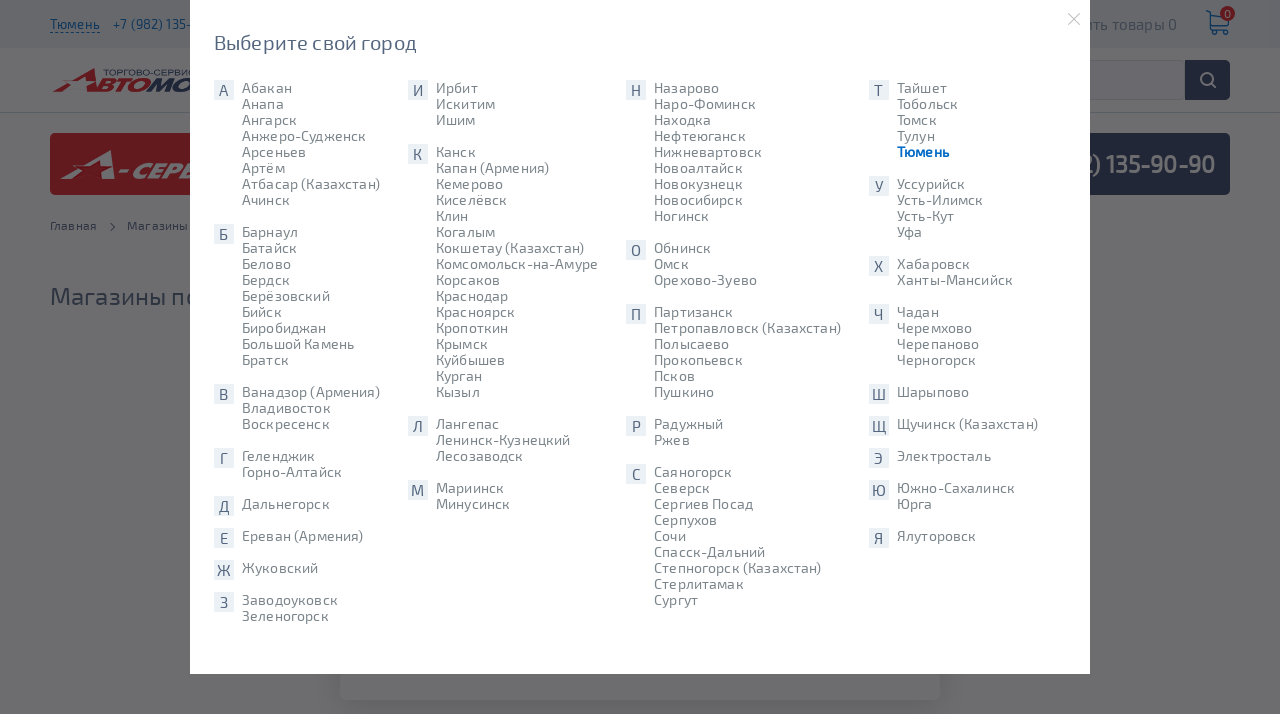

--- FILE ---
content_type: text/html; charset=UTF-8
request_url: https://www.avtomotiv.ru/tyumen/contacts/stores/
body_size: 27935
content:
<!DOCTYPE html>
<html lang="ru-Ru">
    <head>
        <meta charset="UTF-8">
        <meta name="viewport" content="width=device-width, initial-scale=1.0">
        <meta http-equiv="X-UA-Compatible" content="ie=edge">
        <title>Где купить автомобильный аккумулятор в Тюмени — Автомотив</title>
        <meta name="description" content="Ищете где купить автомобильный аккумулятор в Тюмени? Автомотив - аккумуляторы от профессионалов во всех районах города Тюмени.">
        <meta name="google-site-verification" content="HsL6l54qw0aRzOnPvl1Yd3IOom6e-xD3ZGUPbRPYPqk" />
        <meta name="yandex-verification" content="61f2fc079b07dd1a" />
                
        <link rel="icon" type="image/png" href="/build/img/favicon/favicon-96x96.65e6d457.png" sizes="96x96" />
        <link rel="icon" type="image/svg+xml" href="/build/img/favicon/favicon.2b33879e.svg" />
        <link rel="shortcut icon" href="/build/img/favicon/favicon.dff2bb3b.ico" />
        <link rel="apple-touch-icon" sizes="180x180" href="/build/img/favicon/apple-touch-icon.7703c90c.png" />
        <meta name="apple-mobile-web-app-title" content="Avtomotiv" />
        <link rel="manifest" href="/build/img/favicon/site.ee7d60a7.webmanifest" />

                        <link rel="stylesheet" href="/build/header.71c0c46d.css">
            <link rel="stylesheet" href="/build/layout.e6eb03d0.css">
            <link rel="stylesheet" href="/build/delivery_banner.597731e1.css">
            <link rel="stylesheet" href="/build/2114.f648c0c3.css"><link rel="stylesheet" href="/build/mobile_menu.fd3fc3e9.css">
            <link rel="stylesheet" href="/build/header_toolbar.4a9269ea.css">
            <link rel="stylesheet" href="/build/up_button.3397a89b.css">
            <link rel="stylesheet" href="/build/chat_button.39524d46.css">
            <link rel="stylesheet" href="/build/cities_list_modal.9b7b4b8d.css">
            <link rel="stylesheet" href="/build/cookie_informer.a4fd0642.css">
        
    <link rel="stylesheet" href="/build/stores_page.ffe75502.css">
    <link rel="stylesheet" href="/build/bread_crumbs.8c67c1e6.css">
    <link rel="stylesheet" href="/build/shop_item_detail.0f5bce4b.css">
                    <script src="/build/runtime.5d9f1f6e.js"></script><script src="/build/9755.3b235bfe.js"></script><script src="/build/924.c5dc599d.js"></script><script src="/build/8285.5d7072a5.js"></script><script src="/build/3695.706744dd.js"></script><script src="/build/1624.4aa0745f.js"></script><script src="/build/header.9829510a.js"></script>
            <script src="/build/header_toolbar.dc0876b6.js"></script>
                <!-- Yandex.Metrika counter -->
<script type="text/javascript" >
   (function(m,e,t,r,i,k,a){m[i]=m[i]||function(){(m[i].a=m[i].a||[]).push(arguments)};
   m[i].l=1*new Date();
   for (var j = 0; j < document.scripts.length; j++) {if (document.scripts[j].src === r) { return; }}
   k=e.createElement(t),a=e.getElementsByTagName(t)[0],k.async=1,k.src=r,a.parentNode.insertBefore(k,a)})
   (window, document, "script", "https://mc.yandex.ru/metrika/tag.js", "ym");

   ym(1835917, "init", {
        clickmap:true,
        trackLinks:true,
        accurateTrackBounce:true,
        /* webvisor:true, */
        ecommerce:"dataLayer"
   });
</script>
<noscript><div><img src="https://mc.yandex.ru/watch/1835917" style="position:absolute; left:-9999px;" alt="" /></div></noscript>
<script>
    window.dataLayer = window.dataLayer || [];
</script>
<!-- /Yandex.Metrika counter -->
    </head>
    <body>
                        <div id="up_action"></div>    
    <div id="chat_action" style="display:none;">
    <p style="display:none;">14:26–чат не установлен</p>
    </div>

    
     
    <script>
        document.addEventListener('DOMContentLoaded', () => {
            const interval = setInterval(() => {
                const elements = document.querySelectorAll('.form-radio-group .form-radio-button');
                if (elements.length > 0) {
                    elements.forEach((div) => {
                        const input = div.querySelector('input');
                        if (input && (input.id === 'delivery-door' || input.id === 'delivery-standard')) {
                            div.style.display = 'none';
                        }
                    });
                    clearInterval(interval);
                }
            }, 100);
        });
    </script>
    
    


    <header class="section section_header-top">
    <div class="container container_header">
        <div class="header__top">
            <div class="header__location">

                                    <a class="header__city openCitiesList">Тюмень</a>
                                            <a class="header__phone"
                           href="tel:+79821359090">+7 (982) 135-90-90</a>
                                                </div>
            <ul class="main-menu main-menu_top-menu">
                                    <li class="main-menu__item">
                        <a href="/tyumen/company/" class="main-menu__link main-menu__link_small-font-size">
                            О нас
                                                            <svg xmlns="http://www.w3.org/2000/svg" class="menu__arrow-down-icon">
                                    <use xmlns:xlink="http://www.w3.org/1999/xlink" xlink:href="#triangle">
                                        <svg viewBox="0 0 292.362 292.362" id="triangle"
                                             xmlns="http://www.w3.org/2000/svg">
                                            <path d="M286.935 69.377c-3.614-3.617-7.898-5.424-12.848-5.424H18.274c-4.952 0-9.233 1.807-12.85 5.424C1.807 72.998 0 77.279 0 82.228c0 4.948 1.807 9.229 5.424 12.847l127.907 127.907c3.621 3.617 7.902 5.428 12.85 5.428s9.233-1.811 12.847-5.428L286.935 95.074c3.613-3.617 5.427-7.898 5.427-12.847 0-4.948-1.814-9.229-5.427-12.85z"></path>
                                        </svg>
                                    </use>
                                </svg>
                                                    </a>
                                                    <ul class="main-menu main-menu_submenu">
                                                                                                                                                        <li class="main-menu__item main-menu__item_border main-menu__item_blue-border">
                                                <a class="main-menu__link" href="/tyumen/services/akb-servis/">
                                                    А-сервис
                                                </a>
                                            </li>
                                                                                    <li class="main-menu__item main-menu__item_border main-menu__item_blue-border">
                                                <a class="main-menu__link" href="/tyumen/company/">
                                                    О нас
                                                </a>
                                            </li>
                                                                                    <li class="main-menu__item main-menu__item_border main-menu__item_blue-border">
                                                <a class="main-menu__link" href="/tyumen/info/brands/">
                                                    Бренды
                                                </a>
                                            </li>
                                                                                                                                        </ul>
                                            </li>
                                    <li class="main-menu__item">
                        <a href="/tyumen/company/news/" class="main-menu__link main-menu__link_small-font-size">
                            Новости
                                                    </a>
                                            </li>
                                    <li class="main-menu__item">
                        <a href="/tyumen/sale/" class="main-menu__link main-menu__link_small-font-size">
                            Акции
                                                    </a>
                                            </li>
                                    <li class="main-menu__item">
                        <a href="/tyumen/franchise/" class="main-menu__link main-menu__link_small-font-size">
                            Франшиза
                                                    </a>
                                            </li>
                
            </ul>
            <div class="header__top_right">
                <svg xmlns="http://www.w3.org/2000/svg" class="header__icon header__icon_chart header__icon_chart-desktop">
                    <use xmlns:xlink="http://www.w3.org/1999/xlink" xlink:href="#chart">
                        <svg viewBox="0 0 14 16" id="chart" xmlns="http://www.w3.org/2000/svg">
                            <use xlink:href="#ata" transform="translate(-1231 -12)">
                                <path id="ata"
                                      d="M1235 27V13a1 1 0 0 1 2 0v14a1 1 0 1 1-2 0zm4 0V15a1 1 0 1 1 2 0v12a1 1 0 0 1-2 0zm4 0V13a1 1 0 1 1 2 0v14a1 1 0 0 1-2 0zm-10-10v10a1 1 0 0 1-2 0V17a1 1 0 1 1 2 0z"></path>
                            </use>
                        </svg>
                    </use>
                </svg>

                <a href="/tyumen/catalog/compare/" class="header__top-compare">Сравнить
                    товары 0</a>
                <a href="/tyumen/catalog/compare/" class="header__top-compare-mobile">
                    <div class="compare-value">0</div>
                    <svg xmlns="http://www.w3.org/2000/svg" class="header__icon header__icon_chart header__icon_chart-mobile">
                        <use xmlns:xlink="http://www.w3.org/1999/xlink" xlink:href="#chart">
                            <svg viewBox="0 0 14 16" id="chart" xmlns="http://www.w3.org/2000/svg">
                                <use xlink:href="#ata" transform="translate(-1231 -12)">
                                    <path id="ata"
                                          d="M1235 27V13a1 1 0 0 1 2 0v14a1 1 0 1 1-2 0zm4 0V15a1 1 0 1 1 2 0v12a1 1 0 0 1-2 0zm4 0V13a1 1 0 1 1 2 0v14a1 1 0 0 1-2 0zm-10-10v10a1 1 0 0 1-2 0V17a1 1 0 1 1 2 0z"></path>
                                </use>
                            </svg>
                        </use>
                    </svg>
                </a>
                <a href="/tyumen/basket/" class="header__top-cart">
                    <div class="cart-value">0</div>
                    <svg xmlns="http://www.w3.org/2000/svg" class="header__icon header__icon_shopping-cart">
                        <use xmlns:xlink="http://www.w3.org/1999/xlink" xlink:href="#shopping-cart">
                            <svg viewBox="0 0 486.569 486.569" id="shopping-cart" xmlns="http://www.w3.org/2000/svg">
                                <path d="M146.069 320.369h268.1c30.4 0 55.2-24.8 55.2-55.2v-114c0-.2 0-.4-.1-.6 0-.2-.1-.5-.1-.7s-.1-.4-.1-.6c-.1-.2-.1-.4-.2-.7-.1-.2-.1-.4-.2-.6-.1-.2-.1-.4-.2-.6-.1-.2-.2-.4-.3-.7-.1-.2-.2-.4-.3-.5l-.3-.6c-.1-.2-.2-.3-.3-.5-.1-.2-.3-.4-.4-.6-.1-.2-.2-.3-.4-.5-.1-.2-.3-.3-.4-.5s-.3-.3-.4-.5-.3-.3-.4-.4l-.5-.5c-.2-.1-.3-.3-.5-.4-.2-.1-.4-.3-.6-.4-.2-.1-.3-.2-.5-.3s-.4-.2-.6-.4l-.6-.3-.6-.3-.6-.3c-.2-.1-.4-.1-.6-.2-.2-.1-.5-.2-.7-.2s-.4-.1-.5-.1c-.3-.1-.5-.1-.8-.1-.1 0-.2-.1-.4-.1l-339.8-46.9v-47.4c0-.5 0-1-.1-1.4 0-.1 0-.2-.1-.4 0-.3-.1-.6-.1-.9-.1-.3-.1-.5-.2-.8 0-.2-.1-.3-.1-.5l-.3-.9c0-.1-.1-.3-.1-.4-.1-.3-.2-.5-.4-.8-.1-.1-.1-.3-.2-.4-.1-.2-.2-.4-.4-.6-.1-.2-.2-.3-.3-.5s-.2-.3-.3-.5-.3-.4-.4-.6l-.3-.3-.6-.6-.3-.3c-.2-.2-.4-.4-.7-.6-.1-.1-.3-.2-.4-.3-.2-.2-.4-.3-.6-.5-.3-.2-.6-.4-.8-.5-.1-.1-.2-.1-.3-.2-.4-.2-.9-.4-1.3-.6l-73.7-31c-6.9-2.9-14.8.3-17.7 7.2s.3 14.8 7.2 17.7l65.4 27.6v295.8c0 28 21 51.2 48.1 54.7-4.9 8.2-7.8 17.8-7.8 28 0 30.1 24.5 54.5 54.5 54.5s54.5-24.5 54.5-54.5c0-10-2.7-19.5-7.5-27.5h121.4c-4.8 8.1-7.5 17.5-7.5 27.5 0 30.1 24.5 54.5 54.5 54.5s54.5-24.5 54.5-54.5-24.5-54.5-54.5-54.5h-255c-15.6 0-28.2-12.7-28.2-28.2v-36.6c8.2 4.8 17.9 7.6 28.2 7.6zm67.2 111.6c0 15.2-12.4 27.5-27.5 27.5s-27.5-12.4-27.5-27.5 12.4-27.5 27.5-27.5 27.5 12.3 27.5 27.5zm215.4 0c0 15.2-12.4 27.5-27.5 27.5s-27.5-12.4-27.5-27.5 12.4-27.5 27.5-27.5 27.5 12.3 27.5 27.5zm-14.5-138.6h-268.1c-15.6 0-28.2-12.7-28.2-28.2v-145.9l324.5 44.7v101.1c0 15.7-12.7 28.3-28.2 28.3z"></path>
                            </svg>
                            <svg viewBox="0 0 486.569 486.569" id="shopping-cart" xmlns="http://www.w3.org/2000/svg">
                                <path d="M146.069 320.369h268.1c30.4 0 55.2-24.8 55.2-55.2v-114c0-.2 0-.4-.1-.6 0-.2-.1-.5-.1-.7s-.1-.4-.1-.6c-.1-.2-.1-.4-.2-.7-.1-.2-.1-.4-.2-.6-.1-.2-.1-.4-.2-.6-.1-.2-.2-.4-.3-.7-.1-.2-.2-.4-.3-.5l-.3-.6c-.1-.2-.2-.3-.3-.5-.1-.2-.3-.4-.4-.6-.1-.2-.2-.3-.4-.5-.1-.2-.3-.3-.4-.5s-.3-.3-.4-.5-.3-.3-.4-.4l-.5-.5c-.2-.1-.3-.3-.5-.4-.2-.1-.4-.3-.6-.4-.2-.1-.3-.2-.5-.3s-.4-.2-.6-.4l-.6-.3-.6-.3-.6-.3c-.2-.1-.4-.1-.6-.2-.2-.1-.5-.2-.7-.2s-.4-.1-.5-.1c-.3-.1-.5-.1-.8-.1-.1 0-.2-.1-.4-.1l-339.8-46.9v-47.4c0-.5 0-1-.1-1.4 0-.1 0-.2-.1-.4 0-.3-.1-.6-.1-.9-.1-.3-.1-.5-.2-.8 0-.2-.1-.3-.1-.5l-.3-.9c0-.1-.1-.3-.1-.4-.1-.3-.2-.5-.4-.8-.1-.1-.1-.3-.2-.4-.1-.2-.2-.4-.4-.6-.1-.2-.2-.3-.3-.5s-.2-.3-.3-.5-.3-.4-.4-.6l-.3-.3-.6-.6-.3-.3c-.2-.2-.4-.4-.7-.6-.1-.1-.3-.2-.4-.3-.2-.2-.4-.3-.6-.5-.3-.2-.6-.4-.8-.5-.1-.1-.2-.1-.3-.2-.4-.2-.9-.4-1.3-.6l-73.7-31c-6.9-2.9-14.8.3-17.7 7.2s.3 14.8 7.2 17.7l65.4 27.6v295.8c0 28 21 51.2 48.1 54.7-4.9 8.2-7.8 17.8-7.8 28 0 30.1 24.5 54.5 54.5 54.5s54.5-24.5 54.5-54.5c0-10-2.7-19.5-7.5-27.5h121.4c-4.8 8.1-7.5 17.5-7.5 27.5 0 30.1 24.5 54.5 54.5 54.5s54.5-24.5 54.5-54.5-24.5-54.5-54.5-54.5h-255c-15.6 0-28.2-12.7-28.2-28.2v-36.6c8.2 4.8 17.9 7.6 28.2 7.6zm67.2 111.6c0 15.2-12.4 27.5-27.5 27.5s-27.5-12.4-27.5-27.5 12.4-27.5 27.5-27.5 27.5 12.3 27.5 27.5zm215.4 0c0 15.2-12.4 27.5-27.5 27.5s-27.5-12.4-27.5-27.5 12.4-27.5 27.5-27.5 27.5 12.3 27.5 27.5zm-14.5-138.6h-268.1c-15.6 0-28.2-12.7-28.2-28.2v-145.9l324.5 44.7v101.1c0 15.7-12.7 28.3-28.2 28.3z"></path>
                            </svg>
                            <svg viewBox="0 0 486.569 486.569" id="shopping-cart" xmlns="http://www.w3.org/2000/svg">
                                <path d="M146.069 320.369h268.1c30.4 0 55.2-24.8 55.2-55.2v-114c0-.2 0-.4-.1-.6 0-.2-.1-.5-.1-.7s-.1-.4-.1-.6c-.1-.2-.1-.4-.2-.7-.1-.2-.1-.4-.2-.6-.1-.2-.1-.4-.2-.6-.1-.2-.2-.4-.3-.7-.1-.2-.2-.4-.3-.5l-.3-.6c-.1-.2-.2-.3-.3-.5-.1-.2-.3-.4-.4-.6-.1-.2-.2-.3-.4-.5-.1-.2-.3-.3-.4-.5s-.3-.3-.4-.5-.3-.3-.4-.4l-.5-.5c-.2-.1-.3-.3-.5-.4-.2-.1-.4-.3-.6-.4-.2-.1-.3-.2-.5-.3s-.4-.2-.6-.4l-.6-.3-.6-.3-.6-.3c-.2-.1-.4-.1-.6-.2-.2-.1-.5-.2-.7-.2s-.4-.1-.5-.1c-.3-.1-.5-.1-.8-.1-.1 0-.2-.1-.4-.1l-339.8-46.9v-47.4c0-.5 0-1-.1-1.4 0-.1 0-.2-.1-.4 0-.3-.1-.6-.1-.9-.1-.3-.1-.5-.2-.8 0-.2-.1-.3-.1-.5l-.3-.9c0-.1-.1-.3-.1-.4-.1-.3-.2-.5-.4-.8-.1-.1-.1-.3-.2-.4-.1-.2-.2-.4-.4-.6-.1-.2-.2-.3-.3-.5s-.2-.3-.3-.5-.3-.4-.4-.6l-.3-.3-.6-.6-.3-.3c-.2-.2-.4-.4-.7-.6-.1-.1-.3-.2-.4-.3-.2-.2-.4-.3-.6-.5-.3-.2-.6-.4-.8-.5-.1-.1-.2-.1-.3-.2-.4-.2-.9-.4-1.3-.6l-73.7-31c-6.9-2.9-14.8.3-17.7 7.2s.3 14.8 7.2 17.7l65.4 27.6v295.8c0 28 21 51.2 48.1 54.7-4.9 8.2-7.8 17.8-7.8 28 0 30.1 24.5 54.5 54.5 54.5s54.5-24.5 54.5-54.5c0-10-2.7-19.5-7.5-27.5h121.4c-4.8 8.1-7.5 17.5-7.5 27.5 0 30.1 24.5 54.5 54.5 54.5s54.5-24.5 54.5-54.5-24.5-54.5-54.5-54.5h-255c-15.6 0-28.2-12.7-28.2-28.2v-36.6c8.2 4.8 17.9 7.6 28.2 7.6zm67.2 111.6c0 15.2-12.4 27.5-27.5 27.5s-27.5-12.4-27.5-27.5 12.4-27.5 27.5-27.5 27.5 12.3 27.5 27.5zm215.4 0c0 15.2-12.4 27.5-27.5 27.5s-27.5-12.4-27.5-27.5 12.4-27.5 27.5-27.5 27.5 12.3 27.5 27.5zm-14.5-138.6h-268.1c-15.6 0-28.2-12.7-28.2-28.2v-145.9l324.5 44.7v101.1c0 15.7-12.7 28.3-28.2 28.3z"></path>
                            </svg>
                        </use>
                    </svg>
                </a>
            </div>
        </div>
    </div>
</header>
<div class="section section_header-bottom">
    <div class="container">
        <div class="header__bottom">
            <a href="/tyumen/" class="header__logo">
                <img src="/build/img/logo.82b75e0b.png" alt="logo" class="header__logo_img">
            </a>
            <div class="header__menu-and-search">
                <ul class="main-menu main-menu_bottom-menu">
                    
                                                    <li class="main-menu__item main-menu__item_bottom-menu main-menu__item_dark-background">
    <a href="/tyumen/catalog/"
       class="main-menu__link main-menu__link_uppercase main-menu__link_big-font-size">
                    <span class="main-menu__link-text main-menu__link-text_desktop">Аккумуляторы</span>
            <span class="main-menu__link-text main-menu__link-text_mobile">АКБ</span>
                            <svg xmlns="http://www.w3.org/2000/svg" class="menu__arrow-down-icon">
                <use xmlns:xlink="http://www.w3.org/1999/xlink" xlink:href="#triangle">
                    <svg viewBox="0 0 292.362 292.362" id="triangle"
                         xmlns="http://www.w3.org/2000/svg">
                        <path d="M286.935 69.377c-3.614-3.617-7.898-5.424-12.848-5.424H18.274c-4.952 0-9.233 1.807-12.85 5.424C1.807 72.998 0 77.279 0 82.228c0 4.948 1.807 9.229 5.424 12.847l127.907 127.907c3.621 3.617 7.902 5.428 12.85 5.428s9.233-1.811 12.847-5.428L286.935 95.074c3.613-3.617 5.427-7.898 5.427-12.847 0-4.948-1.814-9.229-5.427-12.85z"></path>
                    </svg>
                </use>
            </svg>
            </a>

            <ul class="main-menu main-menu_submenu">
                                                                        <li class="main-menu__item main-menu__item_border">
                            <a href="/tyumen/catalog/avto-akkumulyatory/" class="main-menu__link">
                                Авто аккумуляторы
                                                                    <svg xmlns="http://www.w3.org/2000/svg"
                                         class="catalog-list__icon-arrow">
                                        <use xmlns:xlink="http://www.w3.org/1999/xlink"
                                             xlink:href="#arrow-right">
                                            <svg viewBox="0 0 477.175 477.175" id="arrow-right"
                                                 xmlns="http://www.w3.org/2000/svg">
                                                <path d="M360.731 229.075l-225.1-225.1c-5.3-5.3-13.8-5.3-19.1 0s-5.3 13.8 0 19.1l215.5 215.5-215.5 215.5c-5.3 5.3-5.3 13.8 0 19.1 2.6 2.6 6.1 4 9.5 4 3.4 0 6.9-1.3 9.5-4l225.1-225.1c5.3-5.2 5.3-13.8.1-19z"></path>
                                            </svg>
                                        </use>
                                    </svg>
                                                            </a>
                                                                                                <div class="main-menu__area main-menu__area_cols-3">
                                                                                                                                    <div class="area-item">
                                                    <div class="area-item__name">
                                                        По емкости (Ампер*ч)
                                                    </div>
                                                                                                            <div class="area-item__links ">
                                                                                                                            <a href="/tyumen/catalog/avto-akkumulyatory/filter/akb_capacity-is-40-or-42-or-43-or-44-or-45-or-47-or-48-or-50-or-52-or-54-or-55/apply/"
                                                                   class="area-item__link ">
                                                                    40-55
                                                                </a>
                                                                                                                            <a href="/tyumen/catalog/avto-akkumulyatory/filter/akb_capacity-is-55-or-56-or-57-or-58-or-59-or-60-or-61-or-62-or-63-or-64-or-65-or-66-or-68-or-69-or-70/apply/"
                                                                   class="area-item__link ">
                                                                    56-70
                                                                </a>
                                                                                                                            <a href="/tyumen/catalog/avto-akkumulyatory/filter/akb_capacity-is-70-or-71-or-72-or-73-or-74-or-75-or-76-or-77-or-78-or-80-or-85-or-87-or-88-or-90/apply/"
                                                                   class="area-item__link ">
                                                                    70-90
                                                                </a>
                                                                                                                            <a href="/tyumen/catalog/avto-akkumulyatory/filter/akb_capacity-is-90-or-92-or-95-or-99-or-100-or-105-or-110/apply/"
                                                                   class="area-item__link ">
                                                                    90-110
                                                                </a>
                                                                                                                            <a href="/tyumen/catalog/avto-akkumulyatory/filter/akb_capacity-is-35/apply/"
                                                                   class="area-item__link ">
                                                                    35
                                                                </a>
                                                                                                                            <a href="/tyumen/catalog/avto-akkumulyatory/filter/akb_capacity-is-40/apply/"
                                                                   class="area-item__link ">
                                                                    40
                                                                </a>
                                                                                                                            <a href="/tyumen/catalog/avto-akkumulyatory/filter/akb_capacity-is-45/apply/"
                                                                   class="area-item__link ">
                                                                    45
                                                                </a>
                                                                                                                            <a href="/tyumen/catalog/avto-akkumulyatory/filter/akb_capacity-is-50/apply/"
                                                                   class="area-item__link ">
                                                                    50
                                                                </a>
                                                                                                                            <a href="/tyumen/catalog/avto-akkumulyatory/filter/akb_capacity-is-55/apply/"
                                                                   class="area-item__link ">
                                                                    55
                                                                </a>
                                                                                                                            <a href="/tyumen/catalog/avto-akkumulyatory/filter/akb_capacity-is-60/apply/"
                                                                   class="area-item__link ">
                                                                    60
                                                                </a>
                                                                                                                            <a href="/tyumen/catalog/avto-akkumulyatory/filter/akb_capacity-is-62/apply/"
                                                                   class="area-item__link ">
                                                                    62
                                                                </a>
                                                                                                                            <a href="/tyumen/catalog/avto-akkumulyatory/filter/akb_capacity-is-65/apply/"
                                                                   class="area-item__link ">
                                                                    65
                                                                </a>
                                                                                                                            <a href="/tyumen/catalog/avto-akkumulyatory/filter/akb_capacity-is-70/apply/"
                                                                   class="area-item__link ">
                                                                    70
                                                                </a>
                                                                                                                            <a href="/tyumen/catalog/avto-akkumulyatory/filter/akb_capacity-is-75/apply/"
                                                                   class="area-item__link ">
                                                                    75
                                                                </a>
                                                                                                                            <a href="/tyumen/catalog/avto-akkumulyatory/filter/akb_capacity-is-80/apply/"
                                                                   class="area-item__link ">
                                                                    80
                                                                </a>
                                                                                                                            <a href="/tyumen/catalog/avto-akkumulyatory/filter/akb_capacity-is-85/apply/"
                                                                   class="area-item__link ">
                                                                    85
                                                                </a>
                                                                                                                            <a href="/tyumen/catalog/avto-akkumulyatory/filter/akb_capacity-is-90/apply/"
                                                                   class="area-item__link ">
                                                                    90
                                                                </a>
                                                                                                                            <a href="/tyumen/catalog/avto-akkumulyatory/filter/akb_capacity-is-95/apply/"
                                                                   class="area-item__link ">
                                                                    95
                                                                </a>
                                                                                                                            <a href="/tyumen/catalog/avto-akkumulyatory/filter/akb_capacity-is-100/apply/"
                                                                   class="area-item__link ">
                                                                    100
                                                                </a>
                                                                                                                            <a href="/tyumen/catalog/avto-akkumulyatory/filter/akb_capacity-is-110/apply/"
                                                                   class="area-item__link ">
                                                                    110
                                                                </a>
                                                                                                                    </div>
                                                                                                    </div>
                                                                                            <div class="area-item">
                                                    <div class="area-item__name">
                                                        По полярности
                                                    </div>
                                                                                                            <div class="area-item__links ">
                                                                                                                            <a href="/tyumen/catalog/avto-akkumulyatory/filter/polyarnost-is-pryamaya1r/apply/"
                                                                   class="area-item__link ">
                                                                    Прямая (+/-)
                                                                </a>
                                                                                                                            <a href="/tyumen/catalog/avto-akkumulyatory/filter/polyarnost-is-obratnaya0l/apply/"
                                                                   class="area-item__link ">
                                                                    Обратная (-/+)
                                                                </a>
                                                                                                                    </div>
                                                                                                    </div>
                                                                                            <div class="area-item">
                                                    <div class="area-item__name">
                                                        По региону производства
                                                    </div>
                                                                                                            <div class="area-item__links ">
                                                                                                                            <a href="/tyumen/catalog/avto-akkumulyatory/filter/region_proizvodstva-is-kazakhstan-or-rossiya-or-belorussiya/apply/"
                                                                   class="area-item__link ">
                                                                    Отечественные
                                                                </a>
                                                                                                                            <a href="/tyumen/catalog/avto-akkumulyatory/filter/brend-is-bushido-or-alphaline-or-cene-or-tab-or-topla-or-yuasa-or-delkor-or-varta-or-flagman-or-fb-or-bosch/apply/"
                                                                   class="area-item__link ">
                                                                    Импортные
                                                                </a>
                                                                                                                    </div>
                                                                                                    </div>
                                                                                            <div class="area-item">
                                                    <div class="area-item__name">
                                                        По типоразмеру
                                                    </div>
                                                                                                            <div class="area-item__links ">
                                                                                                                            <a href="/tyumen/catalog/avto-akkumulyatory/filter/tiporazmer-is-dinl1/apply/"
                                                                   class="area-item__link ">
                                                                    DIN L1
                                                                </a>
                                                                                                                            <a href="/tyumen/catalog/avto-akkumulyatory/filter/tiporazmer-is-dinl1b/apply/"
                                                                   class="area-item__link ">
                                                                    DIN L1B
                                                                </a>
                                                                                                                            <a href="/tyumen/catalog/avto-akkumulyatory/filter/tiporazmer-is-dinl2/apply/"
                                                                   class="area-item__link ">
                                                                    DIN L2
                                                                </a>
                                                                                                                            <a href="/tyumen/catalog/avto-akkumulyatory/filter/tiporazmer-is-dinl2b/apply/"
                                                                   class="area-item__link ">
                                                                    DIN L2B
                                                                </a>
                                                                                                                            <a href="/tyumen/catalog/avto-akkumulyatory/filter/tiporazmer-is-dinl3/apply/"
                                                                   class="area-item__link ">
                                                                    DIN L3
                                                                </a>
                                                                                                                            <a href="/tyumen/catalog/avto-akkumulyatory/filter/tiporazmer-is-dinl3b/apply/"
                                                                   class="area-item__link ">
                                                                    DIN L3B
                                                                </a>
                                                                                                                            <a href="/tyumen/catalog/avto-akkumulyatory/filter/tiporazmer-is-dinl4/apply/"
                                                                   class="area-item__link ">
                                                                    DIN L4
                                                                </a>
                                                                                                                            <a href="/tyumen/catalog/avto-akkumulyatory/filter/tiporazmer-is-dinl4b/apply/"
                                                                   class="area-item__link ">
                                                                    DIN L4B
                                                                </a>
                                                                                                                            <a href="/tyumen/catalog/avto-akkumulyatory/filter/tiporazmer-is-dinl5/apply/"
                                                                   class="area-item__link ">
                                                                    DIN L5
                                                                </a>
                                                                                                                            <a href="/tyumen/catalog/avto-akkumulyatory/filter/tiporazmer-is-dinl6/apply/"
                                                                   class="area-item__link ">
                                                                    DIN L6
                                                                </a>
                                                                                                                            <a href="/tyumen/catalog/avto-akkumulyatory/filter/tiporazmer-is-jisb19/apply/"
                                                                   class="area-item__link ">
                                                                    JIS B19
                                                                </a>
                                                                                                                            <a href="/tyumen/catalog/avto-akkumulyatory/filter/tiporazmer-is-jisb20/apply/"
                                                                   class="area-item__link ">
                                                                    JIS B20
                                                                </a>
                                                                                                                            <a href="/tyumen/catalog/avto-akkumulyatory/filter/tiporazmer-is-jisb24/apply/"
                                                                   class="area-item__link ">
                                                                    JIS B24
                                                                </a>
                                                                                                                            <a href="/tyumen/catalog/avto-akkumulyatory/filter/tiporazmer-is-jisd23/apply/"
                                                                   class="area-item__link ">
                                                                    JIS D23
                                                                </a>
                                                                                                                            <a href="/tyumen/catalog/avto-akkumulyatory/filter/tiporazmer-is-jisd26/apply/"
                                                                   class="area-item__link ">
                                                                    JIS D26
                                                                </a>
                                                                                                                            <a href="/tyumen/catalog/avto-akkumulyatory/filter/tiporazmer-is-jisd31/apply/"
                                                                   class="area-item__link ">
                                                                    JIS D31
                                                                </a>
                                                                                                                            <a href="/tyumen/catalog/avto-akkumulyatory/filter/tiporazmer-is-jisd33/apply/"
                                                                   class="area-item__link ">
                                                                    JIS D33
                                                                </a>
                                                                                                                            <a href="/tyumen/catalog/avto-akkumulyatory/filter/tiporazmer-is-jise41/apply/"
                                                                   class="area-item__link ">
                                                                    JIS E41
                                                                </a>
                                                                                                                    </div>
                                                                                                    </div>
                                                                                            <div class="area-item">
                                                    <div class="area-item__name">
                                                        По технологии
                                                    </div>
                                                                                                            <div class="area-item__links ">
                                                                                                                            <a href="/tyumen/catalog/avto-akkumulyatory/filter/agm-is-da/apply/"
                                                                   class="area-item__link ">
                                                                    AGM, Гелевые
                                                                </a>
                                                                                                                            <a href="/tyumen/catalog/avto-akkumulyatory/filter/start_stop-is-da/apply/"
                                                                   class="area-item__link ">
                                                                    EFB
                                                                </a>
                                                                                                                            <a href="/tyumen/catalog/avto-akkumulyatory/filter/ststop-is-da/apply/"
                                                                   class="area-item__link ">
                                                                    Старт-стоп
                                                                </a>
                                                                                                                            <a href="/tyumen/catalog/avto-akkumulyatory/filter/obsluzhivaemost-is-net/apply/"
                                                                   class="area-item__link ">
                                                                    Необслуживаемые
                                                                </a>
                                                                                                                            <a href="/tyumen/catalog/avto-akkumulyatory/filter/tiporazmer-is-dinl2-or-dinl2b-or-dinl3-or-dinl3b-or-dinl4l4b-or-dinl5-or-dinl6-or-jisd23-or-jisd26-or-jisd31-or-jisd33-or-jise41/apply/"
                                                                   class="area-item__link ">
                                                                    Для дизельных двигателей
                                                                </a>
                                                                                                                            <a href="/tyumen/catalog/avto-akkumulyatory/filter/gibridnyy-is-net/apply/"
                                                                   class="area-item__link ">
                                                                    Кальциевые
                                                                </a>
                                                                                                                    </div>
                                                                                                    </div>
                                                                                            <div class="area-item">
                                                    <div class="area-item__name">
                                                        По цене
                                                    </div>
                                                                                                            <div class="area-item__links ">
                                                                                                                            <a href="/tyumen/catalog/avto-akkumulyatory/filter/klass-is-ekonom-or-standart/apply/"
                                                                   class="area-item__link ">
                                                                    Недорогие
                                                                </a>
                                                                                                                            <a href="/tyumen/catalog/avto-akkumulyatory/filter/klass-is-uluchshennye-or-elit/apply/"
                                                                   class="area-item__link ">
                                                                    Премиум
                                                                </a>
                                                                                                                    </div>
                                                                                                    </div>
                                                                                            <div class="area-item">
                                                    <div class="area-item__name">
                                                        Популярные бренды
                                                    </div>
                                                                                                            <div class="area-item__links ">
                                                                                                                            <a href="/tyumen/catalog/avto-akkumulyatory/filter/brend-is-bushido/apply/"
                                                                   class="area-item__link ">
                                                                    Bushido
                                                                </a>
                                                                                                                            <a href="/tyumen/catalog/avto-akkumulyatory/filter/brend-is-delkor/apply/"
                                                                   class="area-item__link ">
                                                                    Delkor
                                                                </a>
                                                                                                                            <a href="/tyumen/catalog/avto-akkumulyatory/filter/brend-is-tab/apply/"
                                                                   class="area-item__link ">
                                                                    Tab
                                                                </a>
                                                                                                                            <a href="/tyumen/catalog/avto-akkumulyatory/filter/brend-is-alphaline/apply/"
                                                                   class="area-item__link ">
                                                                    Alphaline
                                                                </a>
                                                                                                                            <a href="/tyumen/catalog/avto-akkumulyatory/filter/brend-is-cene/apply/"
                                                                   class="area-item__link ">
                                                                    Cene
                                                                </a>
                                                                                                                            <a href="/tyumen/catalog/avto-akkumulyatory/filter/brend-is-xtreme/apply/"
                                                                   class="area-item__link ">
                                                                    XTREME
                                                                </a>
                                                                                                                            <a href="/tyumen/catalog/avto-akkumulyatory/filter/brend-is-racer/apply/"
                                                                   class="area-item__link ">
                                                                    Racer
                                                                </a>
                                                                                                                            <a href="/tyumen/catalog/avto-akkumulyatory/filter/brend-is-moll/apply/"
                                                                   class="area-item__link ">
                                                                    Moll
                                                                </a>
                                                                                                                            <a href="/tyumen/catalog/avto-akkumulyatory/filter/brend-is-acdc/apply/"
                                                                   class="area-item__link ">
                                                                    AC/DC
                                                                </a>
                                                                                                                            <a href="/tyumen/catalog/avto-akkumulyatory/filter/brend-is-flagman/apply/"
                                                                   class="area-item__link ">
                                                                    Flagman
                                                                </a>
                                                                                                                    </div>
                                                                                                    </div>
                                                                                                                        </div>
                                                                                    </li>
                                            <li class="main-menu__item main-menu__item_border">
                            <a href="/tyumen/selection-battery-for-car/" class="main-menu__link">
                                Подбор аккумулятора по марке автомобиля
                                                                    <svg xmlns="http://www.w3.org/2000/svg"
                                         class="catalog-list__icon-arrow">
                                        <use xmlns:xlink="http://www.w3.org/1999/xlink"
                                             xlink:href="#arrow-right">
                                            <svg viewBox="0 0 477.175 477.175" id="arrow-right"
                                                 xmlns="http://www.w3.org/2000/svg">
                                                <path d="M360.731 229.075l-225.1-225.1c-5.3-5.3-13.8-5.3-19.1 0s-5.3 13.8 0 19.1l215.5 215.5-215.5 215.5c-5.3 5.3-5.3 13.8 0 19.1 2.6 2.6 6.1 4 9.5 4 3.4 0 6.9-1.3 9.5-4l225.1-225.1c5.3-5.2 5.3-13.8.1-19z"></path>
                                            </svg>
                                        </use>
                                    </svg>
                                                            </a>
                                                                                                <div class="main-menu__area main-menu__area_cols-auto">
                                                                                                                                    <div class="area-item">
                                                    <div class="area-item__name">
                                                        Популярные марки 
                                                    </div>
                                                                                                            <div class="area-item__links area-item__links_cols-3">
                                                                                                                            <a href="/tyumen/selection-battery-for-car/audi/"
                                                                   class="area-item__link area-item__link_ib-eol">
                                                                    AUDI
                                                                </a>
                                                                                                                            <a href="/tyumen/selection-battery-for-car/bmw/"
                                                                   class="area-item__link area-item__link_ib-eol">
                                                                    BMW
                                                                </a>
                                                                                                                            <a href="/tyumen/selection-battery-for-car/volvo/"
                                                                   class="area-item__link area-item__link_ib-eol">
                                                                    VOLVO
                                                                </a>
                                                                                                                            <a href="/tyumen/selection-battery-for-car/jeep/"
                                                                   class="area-item__link area-item__link_ib-eol">
                                                                    JEEP
                                                                </a>
                                                                                                                            <a href="/tyumen/selection-battery-for-car/daewoo/"
                                                                   class="area-item__link area-item__link_ib-eol">
                                                                    Daewoo
                                                                </a>
                                                                                                                            <a href="/tyumen/selection-battery-for-car/izh/"
                                                                   class="area-item__link area-item__link_ib-eol">
                                                                    ИЖ
                                                                </a>
                                                                                                                            <a href="/tyumen/selection-battery-for-car/infiniti/"
                                                                   class="area-item__link area-item__link_ib-eol">
                                                                    INFINITY
                                                                </a>
                                                                                                                            <a href="/tyumen/selection-battery-for-car/isuzu/"
                                                                   class="area-item__link area-item__link_ib-eol">
                                                                    ISUZU
                                                                </a>
                                                                                                                            <a href="/tyumen/selection-battery-for-car/changan/"
                                                                   class="area-item__link area-item__link_ib-eol">
                                                                    CHANGAN
                                                                </a>
                                                                                                                            <a href="/tyumen/selection-battery-for-car/kia/"
                                                                   class="area-item__link area-item__link_ib-eol">
                                                                    KIA
                                                                </a>
                                                                                                                            <a href="/tyumen/selection-battery-for-car/haval/"
                                                                   class="area-item__link area-item__link_ib-eol">
                                                                    HAVAL
                                                                </a>
                                                                                                                            <a href="/tyumen/selection-battery-for-car/vaz_lada/"
                                                                   class="area-item__link area-item__link_ib-eol">
                                                                    LADA/ВАЗ
                                                                </a>
                                                                                                                            <a href="/tyumen/selection-battery-for-car/lexus/"
                                                                   class="area-item__link area-item__link_ib-eol">
                                                                    LEXUS
                                                                </a>
                                                                                                                            <a href="/tyumen/selection-battery-for-car/land_rover/"
                                                                   class="area-item__link area-item__link_ib-eol">
                                                                    LAND ROVER
                                                                </a>
                                                                                                                            <a href="/tyumen/selection-battery-for-car/mazda/"
                                                                   class="area-item__link area-item__link_ib-eol">
                                                                    MAZDA
                                                                </a>
                                                                                                                            <a href="/tyumen/selection-battery-for-car/mercedes_benz/"
                                                                   class="area-item__link area-item__link_ib-eol">
                                                                    MERCEDES
                                                                </a>
                                                                                                                            <a href="/tyumen/selection-battery-for-car/mitsubishi/"
                                                                   class="area-item__link area-item__link_ib-eol">
                                                                    MITSUBISHI
                                                                </a>
                                                                                                                            <a href="/tyumen/selection-battery-for-car/nissan/"
                                                                   class="area-item__link area-item__link_ib-eol">
                                                                    NISSAN
                                                                </a>
                                                                                                                            <a href="/tyumen/selection-battery-for-car/opel/"
                                                                   class="area-item__link area-item__link_ib-eol">
                                                                    OPEL
                                                                </a>
                                                                                                                            <a href="/tyumen/selection-battery-for-car/peugeot/"
                                                                   class="area-item__link area-item__link_ib-eol">
                                                                    PEUGEOT
                                                                </a>
                                                                                                                            <a href="/tyumen/selection-battery-for-car/porsche/"
                                                                   class="area-item__link area-item__link_ib-eol">
                                                                    PORSCHE
                                                                </a>
                                                                                                                            <a href="/tyumen/selection-battery-for-car/renault/"
                                                                   class="area-item__link area-item__link_ib-eol">
                                                                    RENAULT
                                                                </a>
                                                                                                                            <a href="/tyumen/selection-battery-for-car/ssangyong/"
                                                                   class="area-item__link area-item__link_ib-eol">
                                                                    SSANG YONG
                                                                </a>
                                                                                                                            <a href="/tyumen/selection-battery-for-car/citroen/"
                                                                   class="area-item__link area-item__link_ib-eol">
                                                                    CITROEN
                                                                </a>
                                                                                                                            <a href="/tyumen/selection-battery-for-car/subaru/"
                                                                   class="area-item__link area-item__link_ib-eol">
                                                                    SUBARU
                                                                </a>
                                                                                                                            <a href="/tyumen/selection-battery-for-car/suzuki/"
                                                                   class="area-item__link area-item__link_ib-eol">
                                                                    SUZUKI
                                                                </a>
                                                                                                                            <a href="/tyumen/selection-battery-for-car/toyota/"
                                                                   class="area-item__link area-item__link_ib-eol">
                                                                    TOYOTA
                                                                </a>
                                                                                                                            <a href="/tyumen/selection-battery-for-car/uaz/"
                                                                   class="area-item__link area-item__link_ib-eol">
                                                                    УАЗ
                                                                </a>
                                                                                                                            <a href="/tyumen/selection-battery-for-car/fiat/"
                                                                   class="area-item__link area-item__link_ib-eol">
                                                                    FIAT
                                                                </a>
                                                                                                                            <a href="/tyumen/selection-battery-for-car/volkswagen/"
                                                                   class="area-item__link area-item__link_ib-eol">
                                                                    VOLKSWAGEN
                                                                </a>
                                                                                                                            <a href="/tyumen/selection-battery-for-car/ford/"
                                                                   class="area-item__link area-item__link_ib-eol">
                                                                    FORD
                                                                </a>
                                                                                                                            <a href="/tyumen/selection-battery-for-car/hyundai/"
                                                                   class="area-item__link area-item__link_ib-eol">
                                                                    HYUNDAI
                                                                </a>
                                                                                                                            <a href="/tyumen/selection-battery-for-car/honda/"
                                                                   class="area-item__link area-item__link_ib-eol">
                                                                    HONDA
                                                                </a>
                                                                                                                            <a href="/tyumen/selection-battery-for-car/chery/"
                                                                   class="area-item__link area-item__link_ib-eol">
                                                                    CHERY
                                                                </a>
                                                                                                                            <a href="/tyumen/selection-battery-for-car/chevrolet/"
                                                                   class="area-item__link area-item__link_ib-eol">
                                                                    CHEVROLET
                                                                </a>
                                                                                                                            <a href="/tyumen/selection-battery-for-car/skoda/"
                                                                   class="area-item__link area-item__link_ib-eol">
                                                                    SKODA
                                                                </a>
                                                                                                                    </div>
                                                                                                    </div>
                                                                                                                        </div>
                                                                                    </li>
                                            <li class="main-menu__item main-menu__item_border">
                            <a href="/tyumen/catalog/gruzovye_akkumulyatory/" class="main-menu__link">
                                Грузовые аккумуляторы
                                                            </a>
                                                    </li>
                                            <li class="main-menu__item main-menu__item_border">
                            <a href="/tyumen/catalog/moto-akkumulyatory/" class="main-menu__link">
                                Мото аккумуляторы
                                                            </a>
                                                    </li>
                                            <li class="main-menu__item main-menu__item_border">
                            <a href="/tyumen/catalog/katernye-akkumulyatory/" class="main-menu__link">
                                Катерные аккумуляторы
                                                            </a>
                                                    </li>
                                            <li class="main-menu__item main-menu__item_border">
                            <a href="/tyumen/catalog/statsionarnye-i-promyshlennye-akb/" class="main-menu__link">
                                Стационарные и промышленные АКБ
                                                            </a>
                                                    </li>
                                                        </ul>
    </li>
                        

                    
                                                    <li class="main-menu__item main-menu__item_bottom-menu ">
    <a href="/tyumen/catalog/avtomasla/"
       class="main-menu__link main-menu__link_uppercase main-menu__link_big-font-size">
                    Масла
                    </a>

    </li>
                        

                    
                                                    <li class="main-menu__item main-menu__item_bottom-menu ">
    <a href="/tyumen/contacts/stores/"
       class="main-menu__link main-menu__link_uppercase main-menu__link_big-font-size">
                    Магазины
                    </a>

    </li>
                        

                    
                                                    
                        

                    
                                                    
                        

                                    </ul>
                                <form action="" class="header__search">
                    <input type="text" class="header__search-input" placeholder="Поиск по каталогу">
                    <a href="/tyumen/search/" class="header__search-btn">
                        <svg viewBox="0 0 16 16" class="header__search-icon" xmlns="http://www.w3.org/2000/svg">
                            <use xlink:href="#cka" transform="translate(-1480 -62)">
                                <path id="cka"
                                      d="M1495.696 77.696a1.007 1.007 0 0 1-1.425 0l-3.091-3.09A6.958 6.958 0 0 1 1487 76a7 7 0 1 1 7-7c0 1.57-.523 3.013-1.395 4.18l3.091 3.09a1.008 1.008 0 0 1 0 1.426zM1487 64a5 5 0 1 0 0 10 5 5 0 0 0 0-10z"></path>
                            </use>
                        </svg>
                    </a>
                </form>
                            </div>
        </div>
    </div>
</div>
    <section class="section section_banners-fixed">
    <div class="container container_banners-fixed">
                    <a href="/tyumen/services/akb-servis/" class="fixed__service fixed__service_red"
               id="fixed__service">
                <img src="/build/img/a-service.ff776f11.png" alt="" class="fix-service__img">
                <div class="fix-service__info">
                    <div class="fix-service__title">бесплатная</div>
                    <div class="fix-service__subtitle">зарядка и диагностика</div>
                </div>
            </a>
            <div class="fixed__bottom" id="fixed__bottom">
                <div class="mobile-menu__burger" id="mobileMenuBtn">
                    <div class="burger__hr"></div>
                    <div class="burger__hr"></div>
                    <div class="burger__label">меню</div>
                </div>

                                    <a href="tel:+79821359090"
                       class="fixed__connection fixed__connection_blue">

                        <div class="connection__info">
                            <div class="connection__subtitle">подбор аккумулятора</div>
                            <div class="connection__title">специалистом</div>
                        </div>
                        <div class="connection__phone-wrap">
                            <svg viewBox="0 0 24 24" class="connection__icon" id="phone-call"
                                 xmlns="http://www.w3.org/2000/svg">
                                <use xlink:href="#cba" transform="translate(-1334 -138)">
                                    <path id="cba"
                                          d="M1355.103 156.727c.794.8.79 1.778-.01 2.587-.54.544-1.114 1.064-1.623 1.633-.744.834-1.673 1.104-2.742 1.044-1.553-.085-2.981-.6-4.36-1.269-3.06-1.488-5.678-3.55-7.87-6.158-1.624-1.927-2.962-4.03-3.84-6.397-.43-1.144-.735-2.317-.64-3.56.06-.765.345-1.419.909-1.953.609-.58 1.183-1.184 1.783-1.773.779-.77 1.758-.77 2.542-.005.484.475.959.959 1.438 1.438.464.47.929.929 1.393 1.398.82.825.82 1.784.005 2.602-.584.59-1.163 1.18-1.758 1.754-.154.154-.17.28-.09.469.395.939.96 1.773 1.594 2.552 1.278 1.568 2.722 2.962 4.444 4.045.37.23.78.4 1.164.61.195.11.33.074.49-.09a135.1 135.1 0 0 1 1.773-1.778c.779-.775 1.757-.775 2.542 0 .953.948 1.907 1.897 2.856 2.851zm-5.588-10.268a6.353 6.353 0 0 0-3.636-1.812l.26-1.853a8.192 8.192 0 0 1 4.694 2.342 8.238 8.238 0 0 1 2.302 4.444l-1.842.315a6.355 6.355 0 0 0-1.778-3.436zm8.485 2.802l-1.843.315a11.773 11.773 0 0 0-3.301-6.368 11.78 11.78 0 0 0-6.732-3.356l.26-1.852a13.588 13.588 0 0 1 7.79 3.885 13.688 13.688 0 0 1 3.826 7.376z"></path>
                                </use>
                            </svg>
                            <div class="connection__phone">+7 (982) 135-90-90</div>
                        </div>
                    </a>
                            </div>
        

        <div class="mobile-menu__content-wrap" id="mobileMenu">
            <div class="mobile-menu__content">
                <div class="mobile-menu__title">МЕНЮ
                    <span class="mobile-menu__close" id="mobileMenuClose">×</span>
                </div>
                <div class="mobile-menu__items">
                                            <div class="mobile-menu__item mobile-menu__item">
                            <div class="mobile-menu__item-title">
                                <a href="/tyumen/contacts/stores/">Магазины</a>
                                                            </div>
                                                    </div>
                                            <div class="mobile-menu__item mobile-menu__item">
                            <div class="mobile-menu__item-title">
                                <a href="/tyumen/catalog/avto-akkumulyatory/">Авто аккумуляторы</a>
                                                                    <i class="fa fa-angle-down mobile-menu__item-arrow"></i>
                                    <i class="fa fa-angle-up mobile-menu__item-arrow"></i>
                                                            </div>
                                                            <div class="mobile-menu__submenu">
                                                                                                                        <div class="mobile-submenu__item">
                                                                                                    <div class="mobile-submenu__title">
                                                        <div class="mobile-submenu__name">По емкости (Ампер*ч)</div>
                                                        <i class="fa fa-angle-down mobile-submenu__arrow"></i>
                                                        <i class="fa fa-angle-up mobile-submenu__arrow"></i>
                                                    </div>
                                                                                                <div class="mobile-submenu__content">
                                                                                                                                                                        <a href="/tyumen/catalog/avto-akkumulyatory/filter/akb_capacity-is-40-or-42-or-43-or-44-or-45-or-47-or-48-or-50-or-52-or-54-or-55/apply/">40-55</a>
                                                                                                                    <a href="/tyumen/catalog/avto-akkumulyatory/filter/akb_capacity-is-55-or-56-or-57-or-58-or-59-or-60-or-61-or-62-or-63-or-64-or-65-or-66-or-68-or-69-or-70/apply/">56-70</a>
                                                                                                                    <a href="/tyumen/catalog/avto-akkumulyatory/filter/akb_capacity-is-70-or-71-or-72-or-73-or-74-or-75-or-76-or-77-or-78-or-80-or-85-or-87-or-88-or-90/apply/">70-90</a>
                                                                                                                    <a href="/tyumen/catalog/avto-akkumulyatory/filter/akb_capacity-is-90-or-92-or-95-or-99-or-100-or-105-or-110/apply/">90-110</a>
                                                                                                                    <a href="/tyumen/catalog/avto-akkumulyatory/filter/akb_capacity-is-35/apply/">35</a>
                                                                                                                    <a href="/tyumen/catalog/avto-akkumulyatory/filter/akb_capacity-is-40/apply/">40</a>
                                                                                                                    <a href="/tyumen/catalog/avto-akkumulyatory/filter/akb_capacity-is-45/apply/">45</a>
                                                                                                                    <a href="/tyumen/catalog/avto-akkumulyatory/filter/akb_capacity-is-50/apply/">50</a>
                                                                                                                    <a href="/tyumen/catalog/avto-akkumulyatory/filter/akb_capacity-is-55/apply/">55</a>
                                                                                                                    <a href="/tyumen/catalog/avto-akkumulyatory/filter/akb_capacity-is-60/apply/">60</a>
                                                                                                                    <a href="/tyumen/catalog/avto-akkumulyatory/filter/akb_capacity-is-62/apply/">62</a>
                                                                                                                    <a href="/tyumen/catalog/avto-akkumulyatory/filter/akb_capacity-is-65/apply/">65</a>
                                                                                                                    <a href="/tyumen/catalog/avto-akkumulyatory/filter/akb_capacity-is-70/apply/">70</a>
                                                                                                                    <a href="/tyumen/catalog/avto-akkumulyatory/filter/akb_capacity-is-75/apply/">75</a>
                                                                                                                    <a href="/tyumen/catalog/avto-akkumulyatory/filter/akb_capacity-is-80/apply/">80</a>
                                                                                                                    <a href="/tyumen/catalog/avto-akkumulyatory/filter/akb_capacity-is-85/apply/">85</a>
                                                                                                                    <a href="/tyumen/catalog/avto-akkumulyatory/filter/akb_capacity-is-90/apply/">90</a>
                                                                                                                    <a href="/tyumen/catalog/avto-akkumulyatory/filter/akb_capacity-is-95/apply/">95</a>
                                                                                                                    <a href="/tyumen/catalog/avto-akkumulyatory/filter/akb_capacity-is-100/apply/">100</a>
                                                                                                                    <a href="/tyumen/catalog/avto-akkumulyatory/filter/akb_capacity-is-110/apply/">110</a>
                                                                                                                                                            </div>
                                            </div>
                                                                                    <div class="mobile-submenu__item">
                                                                                                    <div class="mobile-submenu__title">
                                                        <div class="mobile-submenu__name">По полярности</div>
                                                        <i class="fa fa-angle-down mobile-submenu__arrow"></i>
                                                        <i class="fa fa-angle-up mobile-submenu__arrow"></i>
                                                    </div>
                                                                                                <div class="mobile-submenu__content">
                                                                                                                                                                        <a href="/tyumen/catalog/avto-akkumulyatory/filter/polyarnost-is-pryamaya1r/apply/">Прямая (+/-)</a>
                                                                                                                    <a href="/tyumen/catalog/avto-akkumulyatory/filter/polyarnost-is-obratnaya0l/apply/">Обратная (-/+)</a>
                                                                                                                                                            </div>
                                            </div>
                                                                                    <div class="mobile-submenu__item">
                                                                                                    <div class="mobile-submenu__title">
                                                        <div class="mobile-submenu__name">По региону производства</div>
                                                        <i class="fa fa-angle-down mobile-submenu__arrow"></i>
                                                        <i class="fa fa-angle-up mobile-submenu__arrow"></i>
                                                    </div>
                                                                                                <div class="mobile-submenu__content">
                                                                                                                                                                        <a href="/tyumen/catalog/avto-akkumulyatory/filter/region_proizvodstva-is-kazakhstan-or-rossiya-or-belorussiya/apply/">Отечественные</a>
                                                                                                                    <a href="/tyumen/catalog/avto-akkumulyatory/filter/brend-is-bushido-or-alphaline-or-cene-or-tab-or-topla-or-yuasa-or-delkor-or-varta-or-flagman-or-fb-or-bosch/apply/">Импортные</a>
                                                                                                                                                            </div>
                                            </div>
                                                                                    <div class="mobile-submenu__item">
                                                                                                    <div class="mobile-submenu__title">
                                                        <div class="mobile-submenu__name">По типоразмеру</div>
                                                        <i class="fa fa-angle-down mobile-submenu__arrow"></i>
                                                        <i class="fa fa-angle-up mobile-submenu__arrow"></i>
                                                    </div>
                                                                                                <div class="mobile-submenu__content">
                                                                                                                                                                        <a href="/tyumen/catalog/avto-akkumulyatory/filter/tiporazmer-is-dinl1/apply/">DIN L1</a>
                                                                                                                    <a href="/tyumen/catalog/avto-akkumulyatory/filter/tiporazmer-is-dinl1b/apply/">DIN L1B</a>
                                                                                                                    <a href="/tyumen/catalog/avto-akkumulyatory/filter/tiporazmer-is-dinl2/apply/">DIN L2</a>
                                                                                                                    <a href="/tyumen/catalog/avto-akkumulyatory/filter/tiporazmer-is-dinl2b/apply/">DIN L2B</a>
                                                                                                                    <a href="/tyumen/catalog/avto-akkumulyatory/filter/tiporazmer-is-dinl3/apply/">DIN L3</a>
                                                                                                                    <a href="/tyumen/catalog/avto-akkumulyatory/filter/tiporazmer-is-dinl3b/apply/">DIN L3B</a>
                                                                                                                    <a href="/tyumen/catalog/avto-akkumulyatory/filter/tiporazmer-is-dinl4/apply/">DIN L4</a>
                                                                                                                    <a href="/tyumen/catalog/avto-akkumulyatory/filter/tiporazmer-is-dinl4b/apply/">DIN L4B</a>
                                                                                                                    <a href="/tyumen/catalog/avto-akkumulyatory/filter/tiporazmer-is-dinl5/apply/">DIN L5</a>
                                                                                                                    <a href="/tyumen/catalog/avto-akkumulyatory/filter/tiporazmer-is-dinl6/apply/">DIN L6</a>
                                                                                                                    <a href="/tyumen/catalog/avto-akkumulyatory/filter/tiporazmer-is-jisb19/apply/">JIS B19</a>
                                                                                                                    <a href="/tyumen/catalog/avto-akkumulyatory/filter/tiporazmer-is-jisb20/apply/">JIS B20</a>
                                                                                                                    <a href="/tyumen/catalog/avto-akkumulyatory/filter/tiporazmer-is-jisb24/apply/">JIS B24</a>
                                                                                                                    <a href="/tyumen/catalog/avto-akkumulyatory/filter/tiporazmer-is-jisd23/apply/">JIS D23</a>
                                                                                                                    <a href="/tyumen/catalog/avto-akkumulyatory/filter/tiporazmer-is-jisd26/apply/">JIS D26</a>
                                                                                                                    <a href="/tyumen/catalog/avto-akkumulyatory/filter/tiporazmer-is-jisd31/apply/">JIS D31</a>
                                                                                                                    <a href="/tyumen/catalog/avto-akkumulyatory/filter/tiporazmer-is-jisd33/apply/">JIS D33</a>
                                                                                                                    <a href="/tyumen/catalog/avto-akkumulyatory/filter/tiporazmer-is-jise41/apply/">JIS E41</a>
                                                                                                                                                            </div>
                                            </div>
                                                                                    <div class="mobile-submenu__item">
                                                                                                    <div class="mobile-submenu__title">
                                                        <div class="mobile-submenu__name">По технологии</div>
                                                        <i class="fa fa-angle-down mobile-submenu__arrow"></i>
                                                        <i class="fa fa-angle-up mobile-submenu__arrow"></i>
                                                    </div>
                                                                                                <div class="mobile-submenu__content">
                                                                                                                                                                        <a href="/tyumen/catalog/avto-akkumulyatory/filter/agm-is-da/apply/">AGM, Гелевые</a>
                                                                                                                    <a href="/tyumen/catalog/avto-akkumulyatory/filter/start_stop-is-da/apply/">EFB</a>
                                                                                                                    <a href="/tyumen/catalog/avto-akkumulyatory/filter/ststop-is-da/apply/">Старт-стоп</a>
                                                                                                                    <a href="/tyumen/catalog/avto-akkumulyatory/filter/obsluzhivaemost-is-net/apply/">Необслуживаемые</a>
                                                                                                                    <a href="/tyumen/catalog/avto-akkumulyatory/filter/tiporazmer-is-dinl2-or-dinl2b-or-dinl3-or-dinl3b-or-dinl4l4b-or-dinl5-or-dinl6-or-jisd23-or-jisd26-or-jisd31-or-jisd33-or-jise41/apply/">Для дизельных двигателей</a>
                                                                                                                    <a href="/tyumen/catalog/avto-akkumulyatory/filter/gibridnyy-is-net/apply/">Кальциевые</a>
                                                                                                                                                            </div>
                                            </div>
                                                                                    <div class="mobile-submenu__item">
                                                                                                    <div class="mobile-submenu__title">
                                                        <div class="mobile-submenu__name">По цене</div>
                                                        <i class="fa fa-angle-down mobile-submenu__arrow"></i>
                                                        <i class="fa fa-angle-up mobile-submenu__arrow"></i>
                                                    </div>
                                                                                                <div class="mobile-submenu__content">
                                                                                                                                                                        <a href="/tyumen/catalog/avto-akkumulyatory/filter/klass-is-ekonom-or-standart/apply/">Недорогие</a>
                                                                                                                    <a href="/tyumen/catalog/avto-akkumulyatory/filter/klass-is-uluchshennye-or-elit/apply/">Премиум</a>
                                                                                                                                                            </div>
                                            </div>
                                                                                    <div class="mobile-submenu__item">
                                                                                                    <div class="mobile-submenu__title">
                                                        <div class="mobile-submenu__name">Популярные бренды</div>
                                                        <i class="fa fa-angle-down mobile-submenu__arrow"></i>
                                                        <i class="fa fa-angle-up mobile-submenu__arrow"></i>
                                                    </div>
                                                                                                <div class="mobile-submenu__content">
                                                                                                                                                                        <a href="/tyumen/catalog/avto-akkumulyatory/filter/brend-is-bushido/apply/">Bushido</a>
                                                                                                                    <a href="/tyumen/catalog/avto-akkumulyatory/filter/brend-is-delkor/apply/">Delkor</a>
                                                                                                                    <a href="/tyumen/catalog/avto-akkumulyatory/filter/brend-is-tab/apply/">Tab</a>
                                                                                                                    <a href="/tyumen/catalog/avto-akkumulyatory/filter/brend-is-alphaline/apply/">Alphaline</a>
                                                                                                                    <a href="/tyumen/catalog/avto-akkumulyatory/filter/brend-is-cene/apply/">Cene</a>
                                                                                                                    <a href="/tyumen/catalog/avto-akkumulyatory/filter/brend-is-xtreme/apply/">XTREME</a>
                                                                                                                    <a href="/tyumen/catalog/avto-akkumulyatory/filter/brend-is-racer/apply/">Racer</a>
                                                                                                                    <a href="/tyumen/catalog/avto-akkumulyatory/filter/brend-is-moll/apply/">Moll</a>
                                                                                                                    <a href="/tyumen/catalog/avto-akkumulyatory/filter/brend-is-acdc/apply/">AC/DC</a>
                                                                                                                    <a href="/tyumen/catalog/avto-akkumulyatory/filter/brend-is-flagman/apply/">Flagman</a>
                                                                                                                                                            </div>
                                            </div>
                                                                                                            </div>
                                                    </div>
                                            <div class="mobile-menu__item mobile-menu__item">
                            <div class="mobile-menu__item-title">
                                <a href="/tyumen/selection-battery-for-car/">Подбор аккумулятора по марке автомобиля</a>
                                                                    <i class="fa fa-angle-down mobile-menu__item-arrow"></i>
                                    <i class="fa fa-angle-up mobile-menu__item-arrow"></i>
                                                            </div>
                                                            <div class="mobile-menu__submenu">
                                                                                                                        <div class="mobile-submenu__item">
                                                                                                    <div class="mobile-submenu__title">
                                                        <div class="mobile-submenu__name">Популярные марки </div>
                                                        <i class="fa fa-angle-down mobile-submenu__arrow"></i>
                                                        <i class="fa fa-angle-up mobile-submenu__arrow"></i>
                                                    </div>
                                                                                                <div class="mobile-submenu__content">
                                                                                                                                                                        <a href="/tyumen/selection-battery-for-car/audi/">AUDI</a>
                                                                                                                    <a href="/tyumen/selection-battery-for-car/bmw/">BMW</a>
                                                                                                                    <a href="/tyumen/selection-battery-for-car/volvo/">VOLVO</a>
                                                                                                                    <a href="/tyumen/selection-battery-for-car/jeep/">JEEP</a>
                                                                                                                    <a href="/tyumen/selection-battery-for-car/daewoo/">Daewoo</a>
                                                                                                                    <a href="/tyumen/selection-battery-for-car/izh/">ИЖ</a>
                                                                                                                    <a href="/tyumen/selection-battery-for-car/infiniti/">INFINITY</a>
                                                                                                                    <a href="/tyumen/selection-battery-for-car/isuzu/">ISUZU</a>
                                                                                                                    <a href="/tyumen/selection-battery-for-car/changan/">CHANGAN</a>
                                                                                                                    <a href="/tyumen/selection-battery-for-car/kia/">KIA</a>
                                                                                                                    <a href="/tyumen/selection-battery-for-car/haval/">HAVAL</a>
                                                                                                                    <a href="/tyumen/selection-battery-for-car/vaz_lada/">LADA/ВАЗ</a>
                                                                                                                    <a href="/tyumen/selection-battery-for-car/lexus/">LEXUS</a>
                                                                                                                    <a href="/tyumen/selection-battery-for-car/land_rover/">LAND ROVER</a>
                                                                                                                    <a href="/tyumen/selection-battery-for-car/mazda/">MAZDA</a>
                                                                                                                    <a href="/tyumen/selection-battery-for-car/mercedes_benz/">MERCEDES</a>
                                                                                                                    <a href="/tyumen/selection-battery-for-car/mitsubishi/">MITSUBISHI</a>
                                                                                                                    <a href="/tyumen/selection-battery-for-car/nissan/">NISSAN</a>
                                                                                                                    <a href="/tyumen/selection-battery-for-car/opel/">OPEL</a>
                                                                                                                    <a href="/tyumen/selection-battery-for-car/peugeot/">PEUGEOT</a>
                                                                                                                    <a href="/tyumen/selection-battery-for-car/porsche/">PORSCHE</a>
                                                                                                                    <a href="/tyumen/selection-battery-for-car/renault/">RENAULT</a>
                                                                                                                    <a href="/tyumen/selection-battery-for-car/ssangyong/">SSANG YONG</a>
                                                                                                                    <a href="/tyumen/selection-battery-for-car/citroen/">CITROEN</a>
                                                                                                                    <a href="/tyumen/selection-battery-for-car/subaru/">SUBARU</a>
                                                                                                                    <a href="/tyumen/selection-battery-for-car/suzuki/">SUZUKI</a>
                                                                                                                    <a href="/tyumen/selection-battery-for-car/toyota/">TOYOTA</a>
                                                                                                                    <a href="/tyumen/selection-battery-for-car/uaz/">УАЗ</a>
                                                                                                                    <a href="/tyumen/selection-battery-for-car/fiat/">FIAT</a>
                                                                                                                    <a href="/tyumen/selection-battery-for-car/volkswagen/">VOLKSWAGEN</a>
                                                                                                                    <a href="/tyumen/selection-battery-for-car/ford/">FORD</a>
                                                                                                                    <a href="/tyumen/selection-battery-for-car/hyundai/">HYUNDAI</a>
                                                                                                                    <a href="/tyumen/selection-battery-for-car/honda/">HONDA</a>
                                                                                                                    <a href="/tyumen/selection-battery-for-car/chery/">CHERY</a>
                                                                                                                    <a href="/tyumen/selection-battery-for-car/chevrolet/">CHEVROLET</a>
                                                                                                                    <a href="/tyumen/selection-battery-for-car/skoda/">SKODA</a>
                                                                                                                                                            </div>
                                            </div>
                                                                                                            </div>
                                                    </div>
                                            <div class="mobile-menu__item mobile-menu__item">
                            <div class="mobile-menu__item-title">
                                <a href="/tyumen/catalog/gruzovye_akkumulyatory/">Грузовые аккумуляторы</a>
                                                            </div>
                                                    </div>
                                            <div class="mobile-menu__item mobile-menu__item">
                            <div class="mobile-menu__item-title">
                                <a href="/tyumen/catalog/moto-akkumulyatory/">Мото аккумуляторы</a>
                                                            </div>
                                                    </div>
                                            <div class="mobile-menu__item mobile-menu__item">
                            <div class="mobile-menu__item-title">
                                <a href="/tyumen/catalog/katernye-akkumulyatory/">Катерные аккумуляторы</a>
                                                            </div>
                                                    </div>
                                            <div class="mobile-menu__item mobile-menu__item">
                            <div class="mobile-menu__item-title">
                                <a href="/tyumen/catalog/statsionarnye-i-promyshlennye-akb/">Стационарные и промышленные АКБ</a>
                                                            </div>
                                                    </div>
                                            <div class="mobile-menu__item mobile-menu__item_about-company">
                            <div class="mobile-menu__item-title">
                                <a href="/tyumen/company/">О компании</a>
                                                                    <i class="fa fa-angle-down mobile-menu__item-arrow"></i>
                                    <i class="fa fa-angle-up mobile-menu__item-arrow"></i>
                                                            </div>
                                                            <div class="mobile-menu__submenu">
                                                                            <div class="mobile-submenu__content">
                                                                                                                                                <a href="/tyumen/services/akb-servis/">А-сервис</a>
                                                                                                    <a href="/tyumen/company/">О нас</a>
                                                                                                    <a href="/tyumen/info/brands/">Бренды</a>
                                                                                                                                    </div>
                                                                    </div>
                                                    </div>
                                            <div class="mobile-menu__item mobile-menu__item">
                            <div class="mobile-menu__item-title">
                                <a href="/tyumen/company/news/">Новости</a>
                                                            </div>
                                                    </div>
                                            <div class="mobile-menu__item mobile-menu__item">
                            <div class="mobile-menu__item-title">
                                <a href="/tyumen/sale/">Акции</a>
                                                            </div>
                                                    </div>
                                            <div class="mobile-menu__item mobile-menu__item">
                            <div class="mobile-menu__item-title">
                                <a href="/tyumen/sto/">СТО</a>
                                                            </div>
                                                    </div>
                                            <div class="mobile-menu__item mobile-menu__item">
                            <div class="mobile-menu__item-title">
                                <a href="/tyumen/shipping-and-payment/">Доставка</a>
                                                            </div>
                                                    </div>
                                    </div>
            </div>
        </div>
    </div>
</section>
        
             <section class="section">
    <div class="container">
        <nav class="bread-crumbs" itemscope itemtype="https://schema.org/BreadcrumbList">
            <span itemprop="itemListElement" itemscope itemtype="https://schema.org/ListItem">
    <a class="bread-crumbs__link" href="/tyumen/" itemprop="item">
        <span itemprop="name">Главная</span>
    </a>
    <meta itemprop="position" content="1" />
</span>
<span itemprop="itemListElement" itemscope itemtype="https://schema.org/ListItem">
    <span class="bread-crumbs__link bread-crumbs__link_active" itemprop="name">Магазины</span>
    <meta itemprop="position" content="2" />
</span>

        </nav>
    </div>
</section>
     <section class="section">
         <div class="container">
             <h1 class="stores-page__title">Магазины по продаже авто аккумуляторов в Тюмени</h1>

                <div id="stores-map" class="stores-page__map"></div>

    <script src="https://api-maps.yandex.ru/2.1/?apikey=1d407fde-0841-491c-9abf-9af72411bcd0&lang=ru_RU" type="text/javascript" defer></script>

    <script type="text/javascript">
        document.addEventListener('DOMContentLoaded', function () {
            ymaps.ready(function () {
                var map = new ymaps.Map("stores-map", {
                    center: [0, 0],
                    zoom: 10
                });

                var shops = [
                                                                        {
                                url: "/tyumen/contacts/stores/1820086/",
                                coords: [57.128351, 65.556714],
                                address: "\u041C\u0435\u043B\u044C\u043D\u0438\u043A\u0430\u0439\u0442\u0435,\u0020116\u0020\u043A1\/1"
                            },
                                                                                                                                            {
                                url: "/tyumen/contacts/stores/1820084/",
                                coords: [57.154059, 65.565184],
                                address: "50\u0020\u043B\u0435\u0442\u0020\u041E\u043A\u0442\u044F\u0431\u0440\u044F,\u00201\/1"
                            },
                                                                                                {
                                url: "/tyumen/contacts/stores/1820111/",
                                coords: [57.134804, 65.4958],
                                address: "\u041C\u043E\u0441\u043A\u043E\u0432\u0441\u043A\u0438\u0439\u0020\u0442\u0440\u0430\u043A\u0442,\u0020118\/1"
                            },
                                                                                                {
                                url: "/tyumen/contacts/stores/1812394/",
                                coords: [57.178709, 65.589469],
                                address: "\u0414\u0440\u0443\u0436\u0431\u044B\u0020128\u0020\u041A3"
                            },
                                                                                                {
                                url: "/tyumen/contacts/stores/1757852/",
                                coords: [57.201203, 65.601244],
                                address: "\u0429\u0435\u0440\u0431\u0430\u043A\u043E\u0432\u0430,\u0020223"
                            },
                                                                                                                                                    ];

                var iconPath = '/build/img/favicon/favicon-96x96.65e6d457.png';

                shops.forEach(function(shop) {
                    var placemark = new ymaps.Placemark(
                        shop.coords,
                        {
                            balloonContent: `<a href="${shop.url}" target="_blank">${shop.address}</a>`
                        },
                        {
                            iconLayout: 'default#image',
                            iconImageHref: iconPath,
                            iconImageSize: [20, 20],
                            iconImageOffset: [0, 0]
                        },
                    );

                    map.geoObjects.add(placemark);
                });

                if (shops.length > 0) {
                    map.setBounds(map.geoObjects.getBounds(), {
                        checkZoomRange: true,
                        zoomMargin: 20
                    });
                }
            });
        });
    </script>

         </div>
     </section>
     <section class="section">
         <div class="container">
            <div class="stores-page__shop-list">
                                    <div class="shop-item" data-shop-id="93">
    <div class="shop-item__title">Магазин на улице Дружбы 128 К3</div>
    <div class="shop-item__content">
        <div class="shop-item__image-wrap">
            <img src="/image/thumb-center/400/300/5494"
                                srcset="/image/thumb-center/400/300/5494 1x,
                        /image/thumb-center/800/600/5494 2x"
                                alt="фото Автомотив на улице Дружбы 128 К3" class="shop-item__image">
        </div>
        <div class="shop-item__rows">
            <div class="shop-item__row">
                <div class="shop-item__row-title">Адрес</div>
                <div class="shop-item__row-description">
                    <div class="shop-item__row-icon">
                        <svg class="icon">
                            <use xlink:href="#location-light">
                                <svg viewBox="0 0 30 40" id="location-light" xmlns="http://www.w3.org/2000/svg">
                                    <use xlink:href="#bpa" transform="translate(-379 -310)">
                                        <path id="bpa"
                                              d="M409 324.898c0 5.67-2.727 9.24-7.676 15.723-1.928 2.525-4.114 5.388-6.675 9.042a.792.792 0 0 1-1.298 0c-2.567-3.663-4.754-6.528-6.684-9.056-4.944-6.476-7.667-10.044-7.667-15.709 0-8.215 6.729-14.899 15-14.899 8.27 0 15 6.684 15 14.9zm-1.58 0c0-7.354-6.02-13.337-13.42-13.337s-13.421 5.983-13.421 13.337c0 5.141 2.455 8.358 7.347 14.767 1.775 2.325 3.767 4.933 6.074 8.187 2.302-3.246 4.291-5.852 6.064-8.173 4.898-6.416 7.357-9.635 7.357-14.78zm-3.197-.055c0 5.6-4.603 10.156-10.263 10.156-5.659 0-10.263-4.556-10.263-10.156 0-5.6 4.604-10.156 10.263-10.156 5.66 0 10.264 4.555 10.264 10.156zm-1.578 0c0-4.739-3.896-8.594-8.685-8.594-4.788 0-8.684 3.855-8.684 8.594 0 4.738 3.896 8.594 8.684 8.594 4.789 0 8.685-3.856 8.685-8.594z"></path>
                                    </use>
                                </svg>
                            </use>
                        </svg>
                    </div>
                    <div class="shop-item__row_right">
                        <div class="shop-item__row-text"> Тюмень, Дружбы 128 К3</div>
                        <a target="_blank" href="https://yandex.ru/maps/?z=11&amp;l=map&amp;rtext=%7E57.178709%2C65.589469&amp;rtt=auto&amp;ll="
                           class="shop-item__row-link">Проложить маршрут</a>
                    </div>
                </div>
            </div>
            <div class="shop-item__row">
                <div class="shop-item__row-title">Способ оплаты</div>
                <div class="shop-item__row-description">
                    <div class="shop-item__row-icon">
                        <svg class="icon icon_payment">
                            <use xlink:href="#payment">
                                <svg viewBox="0 0 937.5 937.5" id="payment" xmlns="http://www.w3.org/2000/svg">
                                    <path d="M781.25 165.531V78.125C781.195 35 746.25.055 703.125 0h-625C35 .055.055 35 0 78.125v343.75c.121 39.902 30.367 73.273 70.063 77.32l58.734 152.465c15.516 40.258 60.726 60.313 100.988 44.817l366.777-141.29c-25.343 66.2-18.132 140.461 19.461 200.551L625 770.094v151.781c0 8.633 6.992 15.625 15.625 15.625h281.25c8.633 0 15.625-6.992 15.625-15.625V406.113a204.484 204.484 0 0 0-59.863-144.023zm0 93.446l47.422 123.101c9.293 24.164-2.75 51.277-26.91 60.578l-27.106 10.469a78.145 78.145 0 0 0 6.594-31.25zm-750 162.898V78.125c0-25.883 20.992-46.875 46.875-46.875h625C729.008 31.25 750 52.242 750 78.125v99.313h-.137l.137.355v244.082a47.447 47.447 0 0 1-1.063 8.094l-143.125-143.14c-32.171-31.43-83.46-31.673-115.921-.571-32.47 31.12-34.418 82.37-4.391 115.847l61.016 66.645H78.125c-25.883 0-46.875-20.992-46.875-46.875zM231.422 500l-111.11 42.777L103.876 500zm-12.875 167.309c-24.156 9.312-51.285-2.73-60.594-26.887l-26.36-68.547L318.11 500v-.094h257.047l20.309 22.14zM906.25 906.25h-250v-125h250zm0-156.25H649.297l-6.777-10.828c-38.098-60.883-39.614-137.781-3.957-200.11a15.618 15.618 0 0 0-2.047-18.312L508.473 381.062c-19.094-20.898-18.02-53.207 2.422-72.78 20.449-19.579 52.773-19.259 72.82.71l248.988 248.93 22.094-22.094-57.813-57.812 16.032-6.25c40.226-15.52 60.273-60.692 44.797-100.942l-52.887-137.328 50.617 50.723a173.037 173.037 0 0 1 50.707 121.894zm0 0"></path>
                                    <path d="M178.125 218.75c22.438 0 40.625-18.188 40.625-40.625v-75c0-22.438-18.188-40.625-40.625-40.625h-75C80.687 62.5 62.5 80.688 62.5 103.125v75c0 22.438 18.188 40.625 40.625 40.625zM93.75 178.125V156.25H125V125H93.75v-21.875c0-5.176 4.2-9.375 9.375-9.375h75c5.176 0 9.375 4.2 9.375 9.375V125h-31.25v31.25h31.25v21.875c0 5.176-4.2 9.375-9.375 9.375h-75c-5.176 0-9.375-4.2-9.375-9.375zm-15.625 87.5h62.5v31.25h-62.5zm0 93.75h62.5v31.25h-62.5zm281.25 0h62.5v31.25h-62.5zm-187.5-93.75h62.5v31.25h-62.5zm93.75 0h62.5v31.25h-62.5zm93.75 0h62.5v31.25h-62.5zm296.875-187.5h31.25V125h-31.25zm-62.5 0H625V125h-31.25zm-62.5 0h31.25V125h-31.25zm-62.5 0H500V125h-31.25zM687.5 812.5h31.25v31.25H687.5zm0 0"></path>
                                </svg>
                            </use>
                        </svg>
                    </div>
                    <div class="shop-item__row_right">
                        <div class="shop-item__row-text">Наличный расчет</div>
                                                    <div class="shop-item__row-text">Доступна оплата через терминал</div>
                                            </div>
                </div>
            </div>
            <div class="shop-item__row">
                <div class="shop-item__row-title">Контактная информация</div>
                <div class="shop-item__row-description">
                    <div class="shop-item__row-icon">
                        <svg class="icon icon_small">
                            <use xlink:href="#phone-call--light">
                                <svg viewBox="0 0 473.806 473.806" id="phone-call--light"
                                     xmlns="http://www.w3.org/2000/svg">
                                    <path d="M374.456 293.506c-9.7-10.1-21.4-15.5-33.8-15.5-12.3 0-24.1 5.3-34.2 15.4l-31.6 31.5c-2.6-1.4-5.2-2.7-7.7-4-3.6-1.8-7-3.5-9.9-5.3-29.6-18.8-56.5-43.3-82.3-75-12.5-15.8-20.9-29.1-27-42.6 8.2-7.5 15.8-15.3 23.2-22.8 2.8-2.8 5.6-5.7 8.4-8.5 21-21 21-48.2 0-69.2l-27.3-27.3c-3.1-3.1-6.3-6.3-9.3-9.5-6-6.2-12.3-12.6-18.8-18.6-9.7-9.6-21.3-14.7-33.5-14.7s-24 5.1-34 14.7l-.2.2-34 34.3c-12.8 12.8-20.1 28.4-21.7 46.5-2.4 29.2 6.2 56.4 12.8 74.2 16.2 43.7 40.4 84.2 76.5 127.6 43.8 52.3 96.5 93.6 156.7 122.7 23 10.9 53.7 23.8 88 26 2.1.1 4.3.2 6.3.2 23.1 0 42.5-8.3 57.7-24.8.1-.2.3-.3.4-.5 5.2-6.3 11.2-12 17.5-18.1 4.3-4.1 8.7-8.4 13-12.9 9.9-10.3 15.1-22.3 15.1-34.6 0-12.4-5.3-24.3-15.4-34.3l-54.9-55.1zm35.8 105.3c-.1 0-.1.1 0 0-3.9 4.2-7.9 8-12.2 12.2-6.5 6.2-13.1 12.7-19.3 20-10.1 10.8-22 15.9-37.6 15.9-1.5 0-3.1 0-4.6-.1-29.7-1.9-57.3-13.5-78-23.4-56.6-27.4-106.3-66.3-147.6-115.6-34.1-41.1-56.9-79.1-72-119.9-9.3-24.9-12.7-44.3-11.2-62.6 1-11.7 5.5-21.4 13.8-29.7l34.1-34.1c4.9-4.6 10.1-7.1 15.2-7.1 6.3 0 11.4 3.8 14.6 7l.3.3c6.1 5.7 11.9 11.6 18 17.9 3.1 3.2 6.3 6.4 9.5 9.7l27.3 27.3c10.6 10.6 10.6 20.4 0 31-2.9 2.9-5.7 5.8-8.6 8.6-8.4 8.6-16.4 16.6-25.1 24.4-.2.2-.4.3-.5.5-8.6 8.6-7 17-5.2 22.7l.3.9c7.1 17.2 17.1 33.4 32.3 52.7l.1.1c27.6 34 56.7 60.5 88.8 80.8 4.1 2.6 8.3 4.7 12.3 6.7 3.6 1.8 7 3.5 9.9 5.3.4.2.8.5 1.2.7 3.4 1.7 6.6 2.5 9.9 2.5 8.3 0 13.5-5.2 15.2-6.9l34.2-34.2c3.4-3.4 8.8-7.5 15.1-7.5 6.2 0 11.3 3.9 14.4 7.3l.2.2 55.1 55.1c10.3 10.2 10.3 20.7.1 31.3zm-154.2-286.1c26.2 4.4 50 16.8 69 35.8s31.3 42.8 35.8 69c1.1 6.6 6.8 11.2 13.3 11.2.8 0 1.5-.1 2.3-.2 7.4-1.2 12.3-8.2 11.1-15.6-5.4-31.7-20.4-60.6-43.3-83.5s-51.8-37.9-83.5-43.3c-7.4-1.2-14.3 3.7-15.6 11s3.5 14.4 10.9 15.6zm217.2 96.3c-8.9-52.2-33.5-99.7-71.3-137.5s-85.3-62.4-137.5-71.3c-7.3-1.3-14.2 3.7-15.5 11-1.2 7.4 3.7 14.3 11.1 15.6 46.6 7.9 89.1 30 122.9 63.7 33.8 33.8 55.8 76.3 63.7 122.9 1.1 6.6 6.8 11.2 13.3 11.2.8 0 1.5-.1 2.3-.2 7.3-1.1 12.3-8.1 11-15.4z"></path>
                                </svg>
                            </use>
                        </svg>
                    </div>
                    <div class="shop-item__row_right">
                        <div class="shop-item__row-text">Тел: <a
                                    href="tel:+79821359090">+7 982 135-90-90</a></div>
                    </div>
                </div>
            </div>
                        <div class="shop-item__row">
                <div class="shop-item__row-title">График работы</div>
                <div class="shop-item__row-description">
                    <div class="shop-item__row-icon">
                        <svg class="icon icon_small">
                            <use xlink:href="#clock">
                                <svg viewBox="0 0 372.96 372.96" id="clock" xmlns="http://www.w3.org/2000/svg">
                                    <path d="M186.48 0C83.49 0 0 83.49 0 186.48s83.49 186.48 186.48 186.48 186.48-83.49 186.48-186.48C372.828 83.545 289.415.132 186.48 0zm8 356.56v-32.8a8 8 0 0 0-16 0v32.8C90.759 352.372 20.588 282.201 16.4 194.48h32.8a8 8 0 0 0 0-16H16.4C20.588 90.759 90.759 20.588 178.48 16.4v32.8a8 8 0 0 0 16 0V16.4c87.721 4.188 157.892 74.359 162.08 162.08h-32.8a8 8 0 0 0 0 16h32.88c-4.191 87.75-74.408 157.932-162.16 162.08z"></path>
                                    <path d="M270.88 260.88l-76.4-77.68v-80.72a8 8 0 0 0-16 0v84a8 8 0 0 0 2.32 5.6l78.64 80a8.005 8.005 0 1 0 11.44-11.2z"></path>
                                </svg>
                            </use>
                        </svg>
                    </div>
                    <div class="shop-item__row_right">

                        <div class="shop-item__row-text">
                                                            пн-вс 9:00-20:00
                                                    </div>

                    </div>
                </div>
            </div>
                        <div class="shop-item__row">
                <div class="shop-item__row-title">Дополнительный сервис</div>
                <div class="shop-item__row-description">
                    <div class="shop-item__row-icons">
                                                                            <div class="service-icon service-icon_service">
                                <svg class="icon">
                                    <use xlink:href="#tools">
                                        <svg viewBox="0 0 40 46" id="tools" xmlns="http://www.w3.org/2000/svg">
                                            <use xlink:href="#dka" transform="translate(-951 -1190)">
                                                <path id="dka"
                                                      d="M990.759 1229.116a2.765 2.765 0 0 1-1.542 1.492l-11.658 4.517a12.868 12.868 0 0 1-9.604-.108l-5.635-2.377v.292a.76.76 0 0 1-.755.767h-6.037a.76.76 0 0 1-.755-.767H951v-1.533h3.773v-7.667H951v-1.533h3.773a.76.76 0 0 1 .755-.767h6.037a.76.76 0 0 1 .755.767h1.913a17.49 17.49 0 0 1 7.884 1.89c.53.269 1.115.409 1.707.41h5.854c1.459 0 2.641 1.201 2.641 2.683a2.668 2.668 0 0 1-.026.282l4.894-2.11a2.66 2.66 0 0 1 2.113-.005c.69.293 1.232.859 1.503 1.567a2.89 2.89 0 0 1-.044 2.2zm-29.948-6.15h-4.528v9.2h4.528zm28.584 4.513a1.257 1.257 0 0 0-.68-.714c-.3-.13-.64-.13-.94 0l-6.31 2.721a4.587 4.587 0 0 1-1.742.375c-.016 0-.03.004-.045.004h-9.056v-1.533h9.01c.1 0 .196-.02.295-.03.51-.12.872-.58.875-1.112a1.141 1.141 0 0 0-1.124-1.158h-5.854a5.271 5.271 0 0 1-2.381-.571 16 16 0 0 0-7.21-1.729h-1.913v7.247l6.206 2.622a11.379 11.379 0 0 0 8.492.092l11.658-4.515a1.26 1.26 0 0 0 .699-.68c.14-.323.148-.69.02-1.019zm1.603-23.68v4.6a.76.76 0 0 1-.755.767h-2.628a12.96 12.96 0 0 1-1.513 3.722l1.855 1.885c.295.3.295.785 0 1.084l-3.202 3.253a.746.746 0 0 1-1.068 0l-1.855-1.886a12.536 12.536 0 0 1-3.664 1.538v2.67a.76.76 0 0 1-.754.767h-4.528a.76.76 0 0 1-.755-.767v-2.67a12.546 12.546 0 0 1-3.667-1.538l-1.856 1.886a.77.77 0 0 1-1.068 0l-3.202-3.253a.775.775 0 0 1 0-1.084l1.856-1.885a12.956 12.956 0 0 1-1.51-3.722h-2.628a.76.76 0 0 1-.755-.767v-4.6a.76.76 0 0 1 .755-.766h2.632c.308-1.314.817-2.57 1.51-3.722l-1.856-1.885a.775.775 0 0 1 0-1.084l3.202-3.253v-.001a.746.746 0 0 1 1.068 0l1.856 1.887a12.543 12.543 0 0 1 3.663-1.538v-2.67a.76.76 0 0 1 .755-.767h4.528a.76.76 0 0 1 .754.766v2.67c1.294.315 2.53.834 3.664 1.539l1.855-1.886a.77.77 0 0 1 1.068 0l3.202 3.253a.774.774 0 0 1 0 1.084l-1.855 1.885a12.956 12.956 0 0 1 1.513 3.722h2.628a.76.76 0 0 1 .755.766zm-1.51 3.832v-3.066h-2.483a.758.758 0 0 1-.741-.624 11.462 11.462 0 0 0-1.751-4.304.776.776 0 0 1 .09-.974l1.754-1.78-2.135-2.168-1.753 1.781a.746.746 0 0 1-.958.092 11.117 11.117 0 0 0-4.238-1.779.764.764 0 0 1-.614-.753v-2.523h-3.019v2.523a.764.764 0 0 1-.615.753c-1.518.29-2.961.896-4.238 1.779a.746.746 0 0 1-.958-.092l-1.751-1.781-2.135 2.169 1.754 1.78c.256.26.294.67.09.974a11.464 11.464 0 0 0-1.752 4.305.758.758 0 0 1-.74.623h-2.484v3.067h2.483c.363 0 .674.262.741.625a11.463 11.463 0 0 0 1.751 4.304.776.776 0 0 1-.09.974l-1.753 1.78 2.135 2.168 1.753-1.782a.746.746 0 0 1 .957-.09 11.117 11.117 0 0 0 4.239 1.778.763.763 0 0 1 .613.753v2.523h3.02v-2.523c0-.368.258-.684.614-.753a11.116 11.116 0 0 0 4.238-1.779.746.746 0 0 1 .958.091l1.752 1.782 2.135-2.17-1.754-1.781a.776.776 0 0 1-.09-.974 11.462 11.462 0 0 0 1.75-4.304.758.758 0 0 1 .742-.624zm-9.81-1.532c0 2.54-2.027 4.6-4.528 4.6-2.5-.002-4.526-2.06-4.528-4.6 0-2.54 2.027-4.6 4.528-4.6 2.5 0 4.528 2.06 4.528 4.6zm-1.51 0c0-1.693-1.351-3.066-3.018-3.066-1.667 0-3.019 1.373-3.019 3.066 0 1.694 1.352 3.067 3.019 3.067s3.018-1.373 3.018-3.067zm6.038 0c0 5.081-4.055 9.2-9.056 9.2-5-.005-9.051-4.12-9.056-9.2 0-5.08 4.054-9.2 9.056-9.2 5.001 0 9.056 4.12 9.056 9.2zm-1.51 0c0-4.234-3.378-7.666-7.546-7.666-4.166.005-7.542 3.434-7.547 7.666 0 4.234 3.379 7.667 7.547 7.667 4.168 0 7.547-3.433 7.547-7.667z"></path>
                                            </use>
                                        </svg>
                                    </use>
                                </svg>
                                <div class="tooltip">
                                    <div class="tooltip__triangle"></div>
                                    Диагностика электрооборудования автомобиля
                                </div>
                            </div>
                                                                            <div class="service-icon service-icon_battery">
                                <svg class="icon">
                                    <use xlink:href="#batary">
                                        <svg viewBox="0 0 40 40" id="batary" xmlns="http://www.w3.org/2000/svg">
                                            <use xlink:href="#aka" transform="translate(-1251 -1193)">
                                                <path id="aka"
                                                      d="M1289.667 1206.333v21.333h.666c.368 0 .667.299.667.667v4a.667.667 0 0 1-.667.667h-38.666a.666.666 0 0 1-.667-.667v-4c0-.368.298-.667.667-.667h.666v-21.333h-.666a.666.666 0 0 1-.667-.666v-4c0-.369.298-.667.667-.667h2.666v-3.333c0-.369.299-.667.667-.667h4c.368 0 .667.298.667.667V1201h2.666v-6a2 2 0 0 1 2-2h13.334a2 2 0 0 1 2 2v6h2.666v-3.333c0-.369.299-.667.667-.667h4c.368 0 .667.298.667.667V1201h2.666c.368 0 .667.298.667.667v4a.667.667 0 0 1-.667.666zm-6-5.333h2.666v-2.667h-2.666zm-20 0H1265v-4.667c0-.368.298-.667.667-.667h10.666c.368 0 .667.299.667.667V1201h1.333v-6a.667.667 0 0 0-.666-.667h-13.334a.667.667 0 0 0-.666.667zm2.666-4v4h9.334v-4zm-10.666 4h2.666v-2.667h-2.666zm34 28h-37.334v2.667h37.334zm-1.334-1.334v-21.333h-34.666v21.333zm1.334-22.666v-2.667h-37.334V1205zm-32 5.333v13.334h8V1225H1257a.667.667 0 0 1-.667-.667v-14.667c0-.368.299-.666.667-.666h12.667v1.333zm28-.667v14.667a.667.667 0 0 1-.667.667h-12v-1.333h11.333v-13.334h-8V1209H1285c.368 0 .667.298.667.666zm-8.196 7.139l-9.333 9.333a.667.667 0 0 1-1.118-.634l1.797-7.125-3.822-.046a.667.667 0 0 1-.466-1.138l9.333-9.333a.667.667 0 0 1 1.118.633l-1.793 7.172H1277a.667.667 0 0 1 .471 1.138zm-2.08.195h-3.058a.667.667 0 0 1-.647-.824l1.417-5.667-6.512 6.512 3.084.037a.667.667 0 0 1 .639.83l-1.411 5.6zm-12.391-4v1.333h-1.333v1.334h-1.334v-1.334H1259V1213h1.333v-1.334h1.334V1213zm16 0h4v1.333h-4z"></path>
                                            </use>
                                        </svg>
                                    </use>
                                </svg>
                                <div class="tooltip">
                                    <div class="tooltip__triangle"></div>
                                    Прием и обмен старых АКБ
                                </div>
                            </div>
                                                                            <div class="service-icon service-icon_accumulator">
                                <svg class="icon">
                                    <use xlink:href="#akum">
                                        <svg viewBox="0 0 40 40" id="akum" xmlns="http://www.w3.org/2000/svg">
                                            <use xlink:href="#aba" transform="translate(-651 -1193)">
                                                <path id="aba"
                                                      d="M691 1210.418v2.58a.646.646 0 0 1-.645.646h-.645v15.484h.645c.356 0 .645.289.645.645v2.58a.645.645 0 0 1-.645.646h-38.71a.645.645 0 0 1-.645-.645v-2.581c0-.356.289-.645.645-.645h.645v-15.484h-.645a.646.646 0 0 1-.645-.646v-2.58c0-.356.289-.645.645-.645h5.807v-1.935c0-.356.288-.646.645-.646h3.87c.357 0 .646.29.646.646v1.935h16.774v-1.935c0-.356.289-.646.645-.646h3.871c.356 0 .645.29.645.646v1.935h5.807c.356 0 .645.289.645.645zm-10.323-.645h2.581v-1.29h-2.58zm-21.935 0h2.58v-1.29h-2.58zm30.968 20.645h-37.42v1.29h37.42zm-34.84-1.29v-15.484h-1.29v15.484zm30.969 0v-15.484H656.16v15.484zm2.58 0v-15.484h-1.29v15.484zm1.29-18.065H652.29v1.29h37.42zm-16.774-13.548v-3.871c0-.357.29-.645.646-.645h6.451c.357 0 .645.288.645.645v3.87a.645.645 0 0 1-.645.646h-.645v.645a.645.645 0 0 1-.189.456l-1.101 1.102v.756l1.101 1.1a.646.646 0 0 1 .189.457v1.29a.644.644 0 0 1-.189.457l-1.29 1.29a.645.645 0 0 1-.456.189 3.23 3.23 0 0 1-3.226-3.226v-4.516h-.645a.645.645 0 0 1-.646-.645zm5.162.645h-2.58v4.516a1.935 1.935 0 0 0 1.684 1.92l.896-.897v-.755l-1.102-1.102a.645.645 0 0 1-.189-.456v-1.29a.64.64 0 0 1 .19-.456l1.1-1.102zm-3.871-1.29h5.161v-2.58h-5.161zm16.774-3.226v3.87a.645.645 0 0 1-.645.646h-.645v4.516a3.23 3.23 0 0 1-3.226 3.226.645.645 0 0 1-.456-.189l-1.29-1.29a.644.644 0 0 1-.19-.456v-1.29c0-.172.068-.336.19-.457l1.1-1.101v-.756l-1.1-1.102a.645.645 0 0 1-.19-.456v-.645h-.645a.645.645 0 0 1-.645-.645v-3.871c0-.357.289-.645.645-.645h6.452c.356 0 .645.288.645.645zm-2.58 4.516h-2.581v.378l1.1 1.102a.64.64 0 0 1 .19.456v1.29a.645.645 0 0 1-.19.456l-1.1 1.102v.755l.896.897a1.936 1.936 0 0 0 1.684-1.92zm1.29-3.87h-5.162v2.58h5.162zm-38.71 3.225v-3.871c0-.357.289-.645.645-.645h6.452c.356 0 .645.288.645.645v3.87a.645.645 0 0 1-.645.646h-.645v.645a.645.645 0 0 1-.19.456l-1.1 1.102v.756l1.1 1.1a.65.65 0 0 1 .19.457v1.29a.644.644 0 0 1-.19.457l-1.29 1.29a.645.645 0 0 1-.456.189 3.23 3.23 0 0 1-3.226-3.226v-4.516h-.645a.645.645 0 0 1-.645-.645zm5.161.645h-2.58v4.516c0 .972.72 1.793 1.684 1.92l.896-.897v-.755l-1.101-1.102a.645.645 0 0 1-.19-.456v-1.29c0-.171.069-.336.19-.456l1.101-1.102zm-3.87-1.29h5.16v-2.58h-5.16zm9.031.645v-3.871c0-.357.29-.645.646-.645h6.451c.357 0 .645.288.645.645v3.87a.645.645 0 0 1-.645.646h-.645v4.516a3.23 3.23 0 0 1-3.226 3.226.645.645 0 0 1-.456-.189l-1.29-1.29a.644.644 0 0 1-.19-.456v-1.29c0-.172.069-.336.19-.457l1.101-1.101v-.756l-1.101-1.102a.645.645 0 0 1-.19-.456v-.645h-.644a.645.645 0 0 1-.646-.645zm5.162.645h-2.58v.378l1.1 1.102c.121.12.19.285.19.456v1.29a.645.645 0 0 1-.19.456l-1.1 1.102v.755l.895.897a1.936 1.936 0 0 0 1.685-1.92zm-3.871-1.29h5.161v-2.58h-5.161zm-5.161 23.225h3.87v1.29h-3.87zm25.806 0h1.29v1.29h-1.29v1.291h-1.29v-1.29h-1.29v-1.29h1.29v-1.291h1.29zm-6.578.267a.645.645 0 0 1-.144.901l-9.032 6.452a.646.646 0 0 1-.935-.846l2.028-3.547h-2.758a.646.646 0 0 1-.545-.992l4.516-7.097a.645.645 0 0 1 .545-.299h5.161a.645.645 0 0 1 .483 1.07l-3.58 4.091h3.742c.206.002.399.1.52.267zm-2.532 1.024H671a.645.645 0 0 1-.483-1.07l3.58-4.091h-3.388l-3.695 5.806h2.696a.644.644 0 0 1 .56.968l-1.12 1.957z"></path>
                                            </use>
                                        </svg>
                                    </use>
                                </svg>
                                <div class="tooltip">
                                    <div class="tooltip__triangle"></div>
                                    Обслуживание АКБ
                                </div>
                            </div>
                                                                    </div>
                </div>
            </div>
        </div>
 
    </div>
</div>
                                    <div class="shop-item" data-shop-id="98">
    <div class="shop-item__title">Магазин на улице Щербакова, 223</div>
    <div class="shop-item__content">
        <div class="shop-item__image-wrap">
            <img src="/image/thumb-center/400/300/4249"
                                srcset="/image/thumb-center/400/300/4249 1x,
                        /image/thumb-center/800/600/4249 2x"
                                alt="фото Автомотив на улице Щербакова, 223" class="shop-item__image">
        </div>
        <div class="shop-item__rows">
            <div class="shop-item__row">
                <div class="shop-item__row-title">Адрес</div>
                <div class="shop-item__row-description">
                    <div class="shop-item__row-icon">
                        <svg class="icon">
                            <use xlink:href="#location-light">
                                <svg viewBox="0 0 30 40" id="location-light" xmlns="http://www.w3.org/2000/svg">
                                    <use xlink:href="#bpa" transform="translate(-379 -310)">
                                        <path id="bpa"
                                              d="M409 324.898c0 5.67-2.727 9.24-7.676 15.723-1.928 2.525-4.114 5.388-6.675 9.042a.792.792 0 0 1-1.298 0c-2.567-3.663-4.754-6.528-6.684-9.056-4.944-6.476-7.667-10.044-7.667-15.709 0-8.215 6.729-14.899 15-14.899 8.27 0 15 6.684 15 14.9zm-1.58 0c0-7.354-6.02-13.337-13.42-13.337s-13.421 5.983-13.421 13.337c0 5.141 2.455 8.358 7.347 14.767 1.775 2.325 3.767 4.933 6.074 8.187 2.302-3.246 4.291-5.852 6.064-8.173 4.898-6.416 7.357-9.635 7.357-14.78zm-3.197-.055c0 5.6-4.603 10.156-10.263 10.156-5.659 0-10.263-4.556-10.263-10.156 0-5.6 4.604-10.156 10.263-10.156 5.66 0 10.264 4.555 10.264 10.156zm-1.578 0c0-4.739-3.896-8.594-8.685-8.594-4.788 0-8.684 3.855-8.684 8.594 0 4.738 3.896 8.594 8.684 8.594 4.789 0 8.685-3.856 8.685-8.594z"></path>
                                    </use>
                                </svg>
                            </use>
                        </svg>
                    </div>
                    <div class="shop-item__row_right">
                        <div class="shop-item__row-text"> Тюмень, Щербакова, 223</div>
                        <a target="_blank" href="https://yandex.ru/maps/?z=11&amp;l=map&amp;rtext=%7E57.201203%2C65.601244&amp;rtt=auto&amp;ll="
                           class="shop-item__row-link">Проложить маршрут</a>
                    </div>
                </div>
            </div>
            <div class="shop-item__row">
                <div class="shop-item__row-title">Способ оплаты</div>
                <div class="shop-item__row-description">
                    <div class="shop-item__row-icon">
                        <svg class="icon icon_payment">
                            <use xlink:href="#payment">
                                <svg viewBox="0 0 937.5 937.5" id="payment" xmlns="http://www.w3.org/2000/svg">
                                    <path d="M781.25 165.531V78.125C781.195 35 746.25.055 703.125 0h-625C35 .055.055 35 0 78.125v343.75c.121 39.902 30.367 73.273 70.063 77.32l58.734 152.465c15.516 40.258 60.726 60.313 100.988 44.817l366.777-141.29c-25.343 66.2-18.132 140.461 19.461 200.551L625 770.094v151.781c0 8.633 6.992 15.625 15.625 15.625h281.25c8.633 0 15.625-6.992 15.625-15.625V406.113a204.484 204.484 0 0 0-59.863-144.023zm0 93.446l47.422 123.101c9.293 24.164-2.75 51.277-26.91 60.578l-27.106 10.469a78.145 78.145 0 0 0 6.594-31.25zm-750 162.898V78.125c0-25.883 20.992-46.875 46.875-46.875h625C729.008 31.25 750 52.242 750 78.125v99.313h-.137l.137.355v244.082a47.447 47.447 0 0 1-1.063 8.094l-143.125-143.14c-32.171-31.43-83.46-31.673-115.921-.571-32.47 31.12-34.418 82.37-4.391 115.847l61.016 66.645H78.125c-25.883 0-46.875-20.992-46.875-46.875zM231.422 500l-111.11 42.777L103.876 500zm-12.875 167.309c-24.156 9.312-51.285-2.73-60.594-26.887l-26.36-68.547L318.11 500v-.094h257.047l20.309 22.14zM906.25 906.25h-250v-125h250zm0-156.25H649.297l-6.777-10.828c-38.098-60.883-39.614-137.781-3.957-200.11a15.618 15.618 0 0 0-2.047-18.312L508.473 381.062c-19.094-20.898-18.02-53.207 2.422-72.78 20.449-19.579 52.773-19.259 72.82.71l248.988 248.93 22.094-22.094-57.813-57.812 16.032-6.25c40.226-15.52 60.273-60.692 44.797-100.942l-52.887-137.328 50.617 50.723a173.037 173.037 0 0 1 50.707 121.894zm0 0"></path>
                                    <path d="M178.125 218.75c22.438 0 40.625-18.188 40.625-40.625v-75c0-22.438-18.188-40.625-40.625-40.625h-75C80.687 62.5 62.5 80.688 62.5 103.125v75c0 22.438 18.188 40.625 40.625 40.625zM93.75 178.125V156.25H125V125H93.75v-21.875c0-5.176 4.2-9.375 9.375-9.375h75c5.176 0 9.375 4.2 9.375 9.375V125h-31.25v31.25h31.25v21.875c0 5.176-4.2 9.375-9.375 9.375h-75c-5.176 0-9.375-4.2-9.375-9.375zm-15.625 87.5h62.5v31.25h-62.5zm0 93.75h62.5v31.25h-62.5zm281.25 0h62.5v31.25h-62.5zm-187.5-93.75h62.5v31.25h-62.5zm93.75 0h62.5v31.25h-62.5zm93.75 0h62.5v31.25h-62.5zm296.875-187.5h31.25V125h-31.25zm-62.5 0H625V125h-31.25zm-62.5 0h31.25V125h-31.25zm-62.5 0H500V125h-31.25zM687.5 812.5h31.25v31.25H687.5zm0 0"></path>
                                </svg>
                            </use>
                        </svg>
                    </div>
                    <div class="shop-item__row_right">
                        <div class="shop-item__row-text">Наличный расчет</div>
                                                    <div class="shop-item__row-text">Доступна оплата через терминал</div>
                                            </div>
                </div>
            </div>
            <div class="shop-item__row">
                <div class="shop-item__row-title">Контактная информация</div>
                <div class="shop-item__row-description">
                    <div class="shop-item__row-icon">
                        <svg class="icon icon_small">
                            <use xlink:href="#phone-call--light">
                                <svg viewBox="0 0 473.806 473.806" id="phone-call--light"
                                     xmlns="http://www.w3.org/2000/svg">
                                    <path d="M374.456 293.506c-9.7-10.1-21.4-15.5-33.8-15.5-12.3 0-24.1 5.3-34.2 15.4l-31.6 31.5c-2.6-1.4-5.2-2.7-7.7-4-3.6-1.8-7-3.5-9.9-5.3-29.6-18.8-56.5-43.3-82.3-75-12.5-15.8-20.9-29.1-27-42.6 8.2-7.5 15.8-15.3 23.2-22.8 2.8-2.8 5.6-5.7 8.4-8.5 21-21 21-48.2 0-69.2l-27.3-27.3c-3.1-3.1-6.3-6.3-9.3-9.5-6-6.2-12.3-12.6-18.8-18.6-9.7-9.6-21.3-14.7-33.5-14.7s-24 5.1-34 14.7l-.2.2-34 34.3c-12.8 12.8-20.1 28.4-21.7 46.5-2.4 29.2 6.2 56.4 12.8 74.2 16.2 43.7 40.4 84.2 76.5 127.6 43.8 52.3 96.5 93.6 156.7 122.7 23 10.9 53.7 23.8 88 26 2.1.1 4.3.2 6.3.2 23.1 0 42.5-8.3 57.7-24.8.1-.2.3-.3.4-.5 5.2-6.3 11.2-12 17.5-18.1 4.3-4.1 8.7-8.4 13-12.9 9.9-10.3 15.1-22.3 15.1-34.6 0-12.4-5.3-24.3-15.4-34.3l-54.9-55.1zm35.8 105.3c-.1 0-.1.1 0 0-3.9 4.2-7.9 8-12.2 12.2-6.5 6.2-13.1 12.7-19.3 20-10.1 10.8-22 15.9-37.6 15.9-1.5 0-3.1 0-4.6-.1-29.7-1.9-57.3-13.5-78-23.4-56.6-27.4-106.3-66.3-147.6-115.6-34.1-41.1-56.9-79.1-72-119.9-9.3-24.9-12.7-44.3-11.2-62.6 1-11.7 5.5-21.4 13.8-29.7l34.1-34.1c4.9-4.6 10.1-7.1 15.2-7.1 6.3 0 11.4 3.8 14.6 7l.3.3c6.1 5.7 11.9 11.6 18 17.9 3.1 3.2 6.3 6.4 9.5 9.7l27.3 27.3c10.6 10.6 10.6 20.4 0 31-2.9 2.9-5.7 5.8-8.6 8.6-8.4 8.6-16.4 16.6-25.1 24.4-.2.2-.4.3-.5.5-8.6 8.6-7 17-5.2 22.7l.3.9c7.1 17.2 17.1 33.4 32.3 52.7l.1.1c27.6 34 56.7 60.5 88.8 80.8 4.1 2.6 8.3 4.7 12.3 6.7 3.6 1.8 7 3.5 9.9 5.3.4.2.8.5 1.2.7 3.4 1.7 6.6 2.5 9.9 2.5 8.3 0 13.5-5.2 15.2-6.9l34.2-34.2c3.4-3.4 8.8-7.5 15.1-7.5 6.2 0 11.3 3.9 14.4 7.3l.2.2 55.1 55.1c10.3 10.2 10.3 20.7.1 31.3zm-154.2-286.1c26.2 4.4 50 16.8 69 35.8s31.3 42.8 35.8 69c1.1 6.6 6.8 11.2 13.3 11.2.8 0 1.5-.1 2.3-.2 7.4-1.2 12.3-8.2 11.1-15.6-5.4-31.7-20.4-60.6-43.3-83.5s-51.8-37.9-83.5-43.3c-7.4-1.2-14.3 3.7-15.6 11s3.5 14.4 10.9 15.6zm217.2 96.3c-8.9-52.2-33.5-99.7-71.3-137.5s-85.3-62.4-137.5-71.3c-7.3-1.3-14.2 3.7-15.5 11-1.2 7.4 3.7 14.3 11.1 15.6 46.6 7.9 89.1 30 122.9 63.7 33.8 33.8 55.8 76.3 63.7 122.9 1.1 6.6 6.8 11.2 13.3 11.2.8 0 1.5-.1 2.3-.2 7.3-1.1 12.3-8.1 11-15.4z"></path>
                                </svg>
                            </use>
                        </svg>
                    </div>
                    <div class="shop-item__row_right">
                        <div class="shop-item__row-text">Тел: <a
                                    href="tel:+79829387766">+7 (982) 938-77-66</a></div>
                    </div>
                </div>
            </div>
                        <div class="shop-item__row">
                <div class="shop-item__row-title">График работы</div>
                <div class="shop-item__row-description">
                    <div class="shop-item__row-icon">
                        <svg class="icon icon_small">
                            <use xlink:href="#clock">
                                <svg viewBox="0 0 372.96 372.96" id="clock" xmlns="http://www.w3.org/2000/svg">
                                    <path d="M186.48 0C83.49 0 0 83.49 0 186.48s83.49 186.48 186.48 186.48 186.48-83.49 186.48-186.48C372.828 83.545 289.415.132 186.48 0zm8 356.56v-32.8a8 8 0 0 0-16 0v32.8C90.759 352.372 20.588 282.201 16.4 194.48h32.8a8 8 0 0 0 0-16H16.4C20.588 90.759 90.759 20.588 178.48 16.4v32.8a8 8 0 0 0 16 0V16.4c87.721 4.188 157.892 74.359 162.08 162.08h-32.8a8 8 0 0 0 0 16h32.88c-4.191 87.75-74.408 157.932-162.16 162.08z"></path>
                                    <path d="M270.88 260.88l-76.4-77.68v-80.72a8 8 0 0 0-16 0v84a8 8 0 0 0 2.32 5.6l78.64 80a8.005 8.005 0 1 0 11.44-11.2z"></path>
                                </svg>
                            </use>
                        </svg>
                    </div>
                    <div class="shop-item__row_right">

                        <div class="shop-item__row-text">
                                                            пн-вс 9:00-20:00
                                                    </div>

                    </div>
                </div>
            </div>
                        <div class="shop-item__row">
                <div class="shop-item__row-title">Дополнительный сервис</div>
                <div class="shop-item__row-description">
                    <div class="shop-item__row-icons">
                                                    <div class="service-icon service-icon_diagnostics">
                                <svg class="icon">
                                    <use xlink:href="#tester">
                                        <svg viewBox="0 0 40 40" id="tester" xmlns="http://www.w3.org/2000/svg">
                                            <use xlink:href="#dha" transform="translate(-351 -1193)">
                                                <path id="dha"
                                                      d="M373.667 1196.332v33.334a3.338 3.338 0 0 1-3.334 3.333h-16a3.338 3.338 0 0 1-3.333-3.333v-33.334a3.337 3.337 0 0 1 3.333-3.333h16a3.337 3.337 0 0 1 3.334 3.333zm-1.334 0a2 2 0 0 0-2-2h-16a2 2 0 0 0-2 2v33.334a2 2 0 0 0 2 2h16a2 2 0 0 0 2-2zm-2 .667v9.333a.667.667 0 0 1-.666.667H355a.667.667 0 0 1-.667-.667V1197c0-.368.299-.667.667-.667h14.667c.368 0 .666.299.666.667zm-1.333.667h-13.333v8H369zm-.961 25.037a7.993 7.993 0 0 1-11.304 0c-.019-.017-.041-.03-.059-.047-.018-.018-.03-.04-.048-.057a7.994 7.994 0 1 1 11.303-11.307c.019.017.04.03.059.048.019.018.03.04.048.059a7.993 7.993 0 0 1 0 11.304zm-2.877-11.361c.088-.087.183-.164.285-.233a6.66 6.66 0 0 0-9.004 9.004c.069-.102.147-.198.233-.285zm-6.6 10.37l8.485-8.484a.666.666 0 0 0 .01-.926l-.026-.029a.667.667 0 0 0-.926.012l-8.486 8.485a.666.666 0 0 0-.012.925l.03.03c.262.245.67.24.925-.012zm9.661-7.827a1.952 1.952 0 0 1-.232.285l-8.486 8.486a1.953 1.953 0 0 1-.286.233 6.66 6.66 0 0 0 9.005-9.004zM355 1226.999a1.333 1.333 0 1 1 0 2.666 1.333 1.333 0 0 1 0-2.666zm4.667 0a1.333 1.333 0 1 1 0 2.666 1.333 1.333 0 0 1 0-2.666zm4.666 0a1.333 1.333 0 1 1 0 2.666 1.333 1.333 0 0 1 0-2.666zm4.667 0a1.333 1.333 0 1 1 0 2.666 1.333 1.333 0 0 1 0-2.666zm-14.667-18.667h2v1.334h-2zm14 0h2v1.334h-2zm22.667-4v1.333h-1.333v16.667a.666.666 0 0 1-.667.667h-.667v4.666a2.667 2.667 0 0 1-2.666 2.667H375V1229h10.667c.736 0 1.333-.597 1.333-1.334V1223h-.667a.666.666 0 0 1-.666-.667v-16.667h-1.334v-1.333h1.334v-3.334a.66.66 0 0 1 .034-.21l.666-2a.666.666 0 0 1 .633-.456V1193h1.333v5.333c.287 0 .542.184.633.456l.667 2a.664.664 0 0 1 .034.21v3.334zm-2.667 1.333H387v16h1.333zm0-4.558l-.48-1.442h-.372l-.481 1.442v3.225h1.333zm-22 1.892h1.334v1.333h-1.334zm-2.666 0H365v1.333h-1.333zm-2.667 0h1.333v1.333H361zm22 1.333v1.333h-1.333v16.667a.666.666 0 0 1-.667.667h-.667v2.667a2 2 0 0 1-2 2H375v-1.334h3.333a.666.666 0 0 0 .667-.666v-2.667h-.667a.666.666 0 0 1-.666-.667v-16.667h-1.334v-1.333h1.334v-3.334a.66.66 0 0 1 .034-.21l.666-2a.666.666 0 0 1 .633-.456V1193h1.333v5.333c.287 0 .542.184.633.456l.667 2a.664.664 0 0 1 .034.21v3.334zm-2.667 1.333H379v16h1.333zm0-4.558l-.48-1.442h-.372l-.481 1.442v3.225h1.333zm-22 1.892h1.334v1.333h-1.334z"></path>
                                            </use>
                                        </svg>
                                    </use>
                                </svg>
                                <div class="tooltip">
                                    <div class="tooltip__triangle"></div>
                                    Диагностика АКБ
                                </div>
                            </div>
                                                                            <div class="service-icon service-icon_service">
                                <svg class="icon">
                                    <use xlink:href="#tools">
                                        <svg viewBox="0 0 40 46" id="tools" xmlns="http://www.w3.org/2000/svg">
                                            <use xlink:href="#dka" transform="translate(-951 -1190)">
                                                <path id="dka"
                                                      d="M990.759 1229.116a2.765 2.765 0 0 1-1.542 1.492l-11.658 4.517a12.868 12.868 0 0 1-9.604-.108l-5.635-2.377v.292a.76.76 0 0 1-.755.767h-6.037a.76.76 0 0 1-.755-.767H951v-1.533h3.773v-7.667H951v-1.533h3.773a.76.76 0 0 1 .755-.767h6.037a.76.76 0 0 1 .755.767h1.913a17.49 17.49 0 0 1 7.884 1.89c.53.269 1.115.409 1.707.41h5.854c1.459 0 2.641 1.201 2.641 2.683a2.668 2.668 0 0 1-.026.282l4.894-2.11a2.66 2.66 0 0 1 2.113-.005c.69.293 1.232.859 1.503 1.567a2.89 2.89 0 0 1-.044 2.2zm-29.948-6.15h-4.528v9.2h4.528zm28.584 4.513a1.257 1.257 0 0 0-.68-.714c-.3-.13-.64-.13-.94 0l-6.31 2.721a4.587 4.587 0 0 1-1.742.375c-.016 0-.03.004-.045.004h-9.056v-1.533h9.01c.1 0 .196-.02.295-.03.51-.12.872-.58.875-1.112a1.141 1.141 0 0 0-1.124-1.158h-5.854a5.271 5.271 0 0 1-2.381-.571 16 16 0 0 0-7.21-1.729h-1.913v7.247l6.206 2.622a11.379 11.379 0 0 0 8.492.092l11.658-4.515a1.26 1.26 0 0 0 .699-.68c.14-.323.148-.69.02-1.019zm1.603-23.68v4.6a.76.76 0 0 1-.755.767h-2.628a12.96 12.96 0 0 1-1.513 3.722l1.855 1.885c.295.3.295.785 0 1.084l-3.202 3.253a.746.746 0 0 1-1.068 0l-1.855-1.886a12.536 12.536 0 0 1-3.664 1.538v2.67a.76.76 0 0 1-.754.767h-4.528a.76.76 0 0 1-.755-.767v-2.67a12.546 12.546 0 0 1-3.667-1.538l-1.856 1.886a.77.77 0 0 1-1.068 0l-3.202-3.253a.775.775 0 0 1 0-1.084l1.856-1.885a12.956 12.956 0 0 1-1.51-3.722h-2.628a.76.76 0 0 1-.755-.767v-4.6a.76.76 0 0 1 .755-.766h2.632c.308-1.314.817-2.57 1.51-3.722l-1.856-1.885a.775.775 0 0 1 0-1.084l3.202-3.253v-.001a.746.746 0 0 1 1.068 0l1.856 1.887a12.543 12.543 0 0 1 3.663-1.538v-2.67a.76.76 0 0 1 .755-.767h4.528a.76.76 0 0 1 .754.766v2.67c1.294.315 2.53.834 3.664 1.539l1.855-1.886a.77.77 0 0 1 1.068 0l3.202 3.253a.774.774 0 0 1 0 1.084l-1.855 1.885a12.956 12.956 0 0 1 1.513 3.722h2.628a.76.76 0 0 1 .755.766zm-1.51 3.832v-3.066h-2.483a.758.758 0 0 1-.741-.624 11.462 11.462 0 0 0-1.751-4.304.776.776 0 0 1 .09-.974l1.754-1.78-2.135-2.168-1.753 1.781a.746.746 0 0 1-.958.092 11.117 11.117 0 0 0-4.238-1.779.764.764 0 0 1-.614-.753v-2.523h-3.019v2.523a.764.764 0 0 1-.615.753c-1.518.29-2.961.896-4.238 1.779a.746.746 0 0 1-.958-.092l-1.751-1.781-2.135 2.169 1.754 1.78c.256.26.294.67.09.974a11.464 11.464 0 0 0-1.752 4.305.758.758 0 0 1-.74.623h-2.484v3.067h2.483c.363 0 .674.262.741.625a11.463 11.463 0 0 0 1.751 4.304.776.776 0 0 1-.09.974l-1.753 1.78 2.135 2.168 1.753-1.782a.746.746 0 0 1 .957-.09 11.117 11.117 0 0 0 4.239 1.778.763.763 0 0 1 .613.753v2.523h3.02v-2.523c0-.368.258-.684.614-.753a11.116 11.116 0 0 0 4.238-1.779.746.746 0 0 1 .958.091l1.752 1.782 2.135-2.17-1.754-1.781a.776.776 0 0 1-.09-.974 11.462 11.462 0 0 0 1.75-4.304.758.758 0 0 1 .742-.624zm-9.81-1.532c0 2.54-2.027 4.6-4.528 4.6-2.5-.002-4.526-2.06-4.528-4.6 0-2.54 2.027-4.6 4.528-4.6 2.5 0 4.528 2.06 4.528 4.6zm-1.51 0c0-1.693-1.351-3.066-3.018-3.066-1.667 0-3.019 1.373-3.019 3.066 0 1.694 1.352 3.067 3.019 3.067s3.018-1.373 3.018-3.067zm6.038 0c0 5.081-4.055 9.2-9.056 9.2-5-.005-9.051-4.12-9.056-9.2 0-5.08 4.054-9.2 9.056-9.2 5.001 0 9.056 4.12 9.056 9.2zm-1.51 0c0-4.234-3.378-7.666-7.546-7.666-4.166.005-7.542 3.434-7.547 7.666 0 4.234 3.379 7.667 7.547 7.667 4.168 0 7.547-3.433 7.547-7.667z"></path>
                                            </use>
                                        </svg>
                                    </use>
                                </svg>
                                <div class="tooltip">
                                    <div class="tooltip__triangle"></div>
                                    Диагностика электрооборудования автомобиля
                                </div>
                            </div>
                                                                            <div class="service-icon service-icon_battery">
                                <svg class="icon">
                                    <use xlink:href="#batary">
                                        <svg viewBox="0 0 40 40" id="batary" xmlns="http://www.w3.org/2000/svg">
                                            <use xlink:href="#aka" transform="translate(-1251 -1193)">
                                                <path id="aka"
                                                      d="M1289.667 1206.333v21.333h.666c.368 0 .667.299.667.667v4a.667.667 0 0 1-.667.667h-38.666a.666.666 0 0 1-.667-.667v-4c0-.368.298-.667.667-.667h.666v-21.333h-.666a.666.666 0 0 1-.667-.666v-4c0-.369.298-.667.667-.667h2.666v-3.333c0-.369.299-.667.667-.667h4c.368 0 .667.298.667.667V1201h2.666v-6a2 2 0 0 1 2-2h13.334a2 2 0 0 1 2 2v6h2.666v-3.333c0-.369.299-.667.667-.667h4c.368 0 .667.298.667.667V1201h2.666c.368 0 .667.298.667.667v4a.667.667 0 0 1-.667.666zm-6-5.333h2.666v-2.667h-2.666zm-20 0H1265v-4.667c0-.368.298-.667.667-.667h10.666c.368 0 .667.299.667.667V1201h1.333v-6a.667.667 0 0 0-.666-.667h-13.334a.667.667 0 0 0-.666.667zm2.666-4v4h9.334v-4zm-10.666 4h2.666v-2.667h-2.666zm34 28h-37.334v2.667h37.334zm-1.334-1.334v-21.333h-34.666v21.333zm1.334-22.666v-2.667h-37.334V1205zm-32 5.333v13.334h8V1225H1257a.667.667 0 0 1-.667-.667v-14.667c0-.368.299-.666.667-.666h12.667v1.333zm28-.667v14.667a.667.667 0 0 1-.667.667h-12v-1.333h11.333v-13.334h-8V1209H1285c.368 0 .667.298.667.666zm-8.196 7.139l-9.333 9.333a.667.667 0 0 1-1.118-.634l1.797-7.125-3.822-.046a.667.667 0 0 1-.466-1.138l9.333-9.333a.667.667 0 0 1 1.118.633l-1.793 7.172H1277a.667.667 0 0 1 .471 1.138zm-2.08.195h-3.058a.667.667 0 0 1-.647-.824l1.417-5.667-6.512 6.512 3.084.037a.667.667 0 0 1 .639.83l-1.411 5.6zm-12.391-4v1.333h-1.333v1.334h-1.334v-1.334H1259V1213h1.333v-1.334h1.334V1213zm16 0h4v1.333h-4z"></path>
                                            </use>
                                        </svg>
                                    </use>
                                </svg>
                                <div class="tooltip">
                                    <div class="tooltip__triangle"></div>
                                    Прием и обмен старых АКБ
                                </div>
                            </div>
                                                                            <div class="service-icon service-icon_accumulator">
                                <svg class="icon">
                                    <use xlink:href="#akum">
                                        <svg viewBox="0 0 40 40" id="akum" xmlns="http://www.w3.org/2000/svg">
                                            <use xlink:href="#aba" transform="translate(-651 -1193)">
                                                <path id="aba"
                                                      d="M691 1210.418v2.58a.646.646 0 0 1-.645.646h-.645v15.484h.645c.356 0 .645.289.645.645v2.58a.645.645 0 0 1-.645.646h-38.71a.645.645 0 0 1-.645-.645v-2.581c0-.356.289-.645.645-.645h.645v-15.484h-.645a.646.646 0 0 1-.645-.646v-2.58c0-.356.289-.645.645-.645h5.807v-1.935c0-.356.288-.646.645-.646h3.87c.357 0 .646.29.646.646v1.935h16.774v-1.935c0-.356.289-.646.645-.646h3.871c.356 0 .645.29.645.646v1.935h5.807c.356 0 .645.289.645.645zm-10.323-.645h2.581v-1.29h-2.58zm-21.935 0h2.58v-1.29h-2.58zm30.968 20.645h-37.42v1.29h37.42zm-34.84-1.29v-15.484h-1.29v15.484zm30.969 0v-15.484H656.16v15.484zm2.58 0v-15.484h-1.29v15.484zm1.29-18.065H652.29v1.29h37.42zm-16.774-13.548v-3.871c0-.357.29-.645.646-.645h6.451c.357 0 .645.288.645.645v3.87a.645.645 0 0 1-.645.646h-.645v.645a.645.645 0 0 1-.189.456l-1.101 1.102v.756l1.101 1.1a.646.646 0 0 1 .189.457v1.29a.644.644 0 0 1-.189.457l-1.29 1.29a.645.645 0 0 1-.456.189 3.23 3.23 0 0 1-3.226-3.226v-4.516h-.645a.645.645 0 0 1-.646-.645zm5.162.645h-2.58v4.516a1.935 1.935 0 0 0 1.684 1.92l.896-.897v-.755l-1.102-1.102a.645.645 0 0 1-.189-.456v-1.29a.64.64 0 0 1 .19-.456l1.1-1.102zm-3.871-1.29h5.161v-2.58h-5.161zm16.774-3.226v3.87a.645.645 0 0 1-.645.646h-.645v4.516a3.23 3.23 0 0 1-3.226 3.226.645.645 0 0 1-.456-.189l-1.29-1.29a.644.644 0 0 1-.19-.456v-1.29c0-.172.068-.336.19-.457l1.1-1.101v-.756l-1.1-1.102a.645.645 0 0 1-.19-.456v-.645h-.645a.645.645 0 0 1-.645-.645v-3.871c0-.357.289-.645.645-.645h6.452c.356 0 .645.288.645.645zm-2.58 4.516h-2.581v.378l1.1 1.102a.64.64 0 0 1 .19.456v1.29a.645.645 0 0 1-.19.456l-1.1 1.102v.755l.896.897a1.936 1.936 0 0 0 1.684-1.92zm1.29-3.87h-5.162v2.58h5.162zm-38.71 3.225v-3.871c0-.357.289-.645.645-.645h6.452c.356 0 .645.288.645.645v3.87a.645.645 0 0 1-.645.646h-.645v.645a.645.645 0 0 1-.19.456l-1.1 1.102v.756l1.1 1.1a.65.65 0 0 1 .19.457v1.29a.644.644 0 0 1-.19.457l-1.29 1.29a.645.645 0 0 1-.456.189 3.23 3.23 0 0 1-3.226-3.226v-4.516h-.645a.645.645 0 0 1-.645-.645zm5.161.645h-2.58v4.516c0 .972.72 1.793 1.684 1.92l.896-.897v-.755l-1.101-1.102a.645.645 0 0 1-.19-.456v-1.29c0-.171.069-.336.19-.456l1.101-1.102zm-3.87-1.29h5.16v-2.58h-5.16zm9.031.645v-3.871c0-.357.29-.645.646-.645h6.451c.357 0 .645.288.645.645v3.87a.645.645 0 0 1-.645.646h-.645v4.516a3.23 3.23 0 0 1-3.226 3.226.645.645 0 0 1-.456-.189l-1.29-1.29a.644.644 0 0 1-.19-.456v-1.29c0-.172.069-.336.19-.457l1.101-1.101v-.756l-1.101-1.102a.645.645 0 0 1-.19-.456v-.645h-.644a.645.645 0 0 1-.646-.645zm5.162.645h-2.58v.378l1.1 1.102c.121.12.19.285.19.456v1.29a.645.645 0 0 1-.19.456l-1.1 1.102v.755l.895.897a1.936 1.936 0 0 0 1.685-1.92zm-3.871-1.29h5.161v-2.58h-5.161zm-5.161 23.225h3.87v1.29h-3.87zm25.806 0h1.29v1.29h-1.29v1.291h-1.29v-1.29h-1.29v-1.29h1.29v-1.291h1.29zm-6.578.267a.645.645 0 0 1-.144.901l-9.032 6.452a.646.646 0 0 1-.935-.846l2.028-3.547h-2.758a.646.646 0 0 1-.545-.992l4.516-7.097a.645.645 0 0 1 .545-.299h5.161a.645.645 0 0 1 .483 1.07l-3.58 4.091h3.742c.206.002.399.1.52.267zm-2.532 1.024H671a.645.645 0 0 1-.483-1.07l3.58-4.091h-3.388l-3.695 5.806h2.696a.644.644 0 0 1 .56.968l-1.12 1.957z"></path>
                                            </use>
                                        </svg>
                                    </use>
                                </svg>
                                <div class="tooltip">
                                    <div class="tooltip__triangle"></div>
                                    Обслуживание АКБ
                                </div>
                            </div>
                                                                    </div>
                </div>
            </div>
        </div>
 
    </div>
</div>
                                    <div class="shop-item" data-shop-id="225">
    <div class="shop-item__title">Магазин на улице 50 лет Октября, 1/1</div>
    <div class="shop-item__content">
        <div class="shop-item__image-wrap">
            <img src="/image/thumb-center/400/300/4343"
                                srcset="/image/thumb-center/400/300/4343 1x,
                        /image/thumb-center/800/600/4343 2x"
                                alt="фото Автомотив на улице 50 лет Октября, 1/1" class="shop-item__image">
        </div>
        <div class="shop-item__rows">
            <div class="shop-item__row">
                <div class="shop-item__row-title">Адрес</div>
                <div class="shop-item__row-description">
                    <div class="shop-item__row-icon">
                        <svg class="icon">
                            <use xlink:href="#location-light">
                                <svg viewBox="0 0 30 40" id="location-light" xmlns="http://www.w3.org/2000/svg">
                                    <use xlink:href="#bpa" transform="translate(-379 -310)">
                                        <path id="bpa"
                                              d="M409 324.898c0 5.67-2.727 9.24-7.676 15.723-1.928 2.525-4.114 5.388-6.675 9.042a.792.792 0 0 1-1.298 0c-2.567-3.663-4.754-6.528-6.684-9.056-4.944-6.476-7.667-10.044-7.667-15.709 0-8.215 6.729-14.899 15-14.899 8.27 0 15 6.684 15 14.9zm-1.58 0c0-7.354-6.02-13.337-13.42-13.337s-13.421 5.983-13.421 13.337c0 5.141 2.455 8.358 7.347 14.767 1.775 2.325 3.767 4.933 6.074 8.187 2.302-3.246 4.291-5.852 6.064-8.173 4.898-6.416 7.357-9.635 7.357-14.78zm-3.197-.055c0 5.6-4.603 10.156-10.263 10.156-5.659 0-10.263-4.556-10.263-10.156 0-5.6 4.604-10.156 10.263-10.156 5.66 0 10.264 4.555 10.264 10.156zm-1.578 0c0-4.739-3.896-8.594-8.685-8.594-4.788 0-8.684 3.855-8.684 8.594 0 4.738 3.896 8.594 8.684 8.594 4.789 0 8.685-3.856 8.685-8.594z"></path>
                                    </use>
                                </svg>
                            </use>
                        </svg>
                    </div>
                    <div class="shop-item__row_right">
                        <div class="shop-item__row-text"> Тюмень, 50 лет Октября, 1/1</div>
                        <a target="_blank" href="https://yandex.ru/maps/?z=11&amp;l=map&amp;rtext=%7E57.154059%2C65.565184&amp;rtt=auto&amp;ll="
                           class="shop-item__row-link">Проложить маршрут</a>
                    </div>
                </div>
            </div>
            <div class="shop-item__row">
                <div class="shop-item__row-title">Способ оплаты</div>
                <div class="shop-item__row-description">
                    <div class="shop-item__row-icon">
                        <svg class="icon icon_payment">
                            <use xlink:href="#payment">
                                <svg viewBox="0 0 937.5 937.5" id="payment" xmlns="http://www.w3.org/2000/svg">
                                    <path d="M781.25 165.531V78.125C781.195 35 746.25.055 703.125 0h-625C35 .055.055 35 0 78.125v343.75c.121 39.902 30.367 73.273 70.063 77.32l58.734 152.465c15.516 40.258 60.726 60.313 100.988 44.817l366.777-141.29c-25.343 66.2-18.132 140.461 19.461 200.551L625 770.094v151.781c0 8.633 6.992 15.625 15.625 15.625h281.25c8.633 0 15.625-6.992 15.625-15.625V406.113a204.484 204.484 0 0 0-59.863-144.023zm0 93.446l47.422 123.101c9.293 24.164-2.75 51.277-26.91 60.578l-27.106 10.469a78.145 78.145 0 0 0 6.594-31.25zm-750 162.898V78.125c0-25.883 20.992-46.875 46.875-46.875h625C729.008 31.25 750 52.242 750 78.125v99.313h-.137l.137.355v244.082a47.447 47.447 0 0 1-1.063 8.094l-143.125-143.14c-32.171-31.43-83.46-31.673-115.921-.571-32.47 31.12-34.418 82.37-4.391 115.847l61.016 66.645H78.125c-25.883 0-46.875-20.992-46.875-46.875zM231.422 500l-111.11 42.777L103.876 500zm-12.875 167.309c-24.156 9.312-51.285-2.73-60.594-26.887l-26.36-68.547L318.11 500v-.094h257.047l20.309 22.14zM906.25 906.25h-250v-125h250zm0-156.25H649.297l-6.777-10.828c-38.098-60.883-39.614-137.781-3.957-200.11a15.618 15.618 0 0 0-2.047-18.312L508.473 381.062c-19.094-20.898-18.02-53.207 2.422-72.78 20.449-19.579 52.773-19.259 72.82.71l248.988 248.93 22.094-22.094-57.813-57.812 16.032-6.25c40.226-15.52 60.273-60.692 44.797-100.942l-52.887-137.328 50.617 50.723a173.037 173.037 0 0 1 50.707 121.894zm0 0"></path>
                                    <path d="M178.125 218.75c22.438 0 40.625-18.188 40.625-40.625v-75c0-22.438-18.188-40.625-40.625-40.625h-75C80.687 62.5 62.5 80.688 62.5 103.125v75c0 22.438 18.188 40.625 40.625 40.625zM93.75 178.125V156.25H125V125H93.75v-21.875c0-5.176 4.2-9.375 9.375-9.375h75c5.176 0 9.375 4.2 9.375 9.375V125h-31.25v31.25h31.25v21.875c0 5.176-4.2 9.375-9.375 9.375h-75c-5.176 0-9.375-4.2-9.375-9.375zm-15.625 87.5h62.5v31.25h-62.5zm0 93.75h62.5v31.25h-62.5zm281.25 0h62.5v31.25h-62.5zm-187.5-93.75h62.5v31.25h-62.5zm93.75 0h62.5v31.25h-62.5zm93.75 0h62.5v31.25h-62.5zm296.875-187.5h31.25V125h-31.25zm-62.5 0H625V125h-31.25zm-62.5 0h31.25V125h-31.25zm-62.5 0H500V125h-31.25zM687.5 812.5h31.25v31.25H687.5zm0 0"></path>
                                </svg>
                            </use>
                        </svg>
                    </div>
                    <div class="shop-item__row_right">
                        <div class="shop-item__row-text">Наличный расчет</div>
                                                    <div class="shop-item__row-text">Доступна оплата через терминал</div>
                                            </div>
                </div>
            </div>
            <div class="shop-item__row">
                <div class="shop-item__row-title">Контактная информация</div>
                <div class="shop-item__row-description">
                    <div class="shop-item__row-icon">
                        <svg class="icon icon_small">
                            <use xlink:href="#phone-call--light">
                                <svg viewBox="0 0 473.806 473.806" id="phone-call--light"
                                     xmlns="http://www.w3.org/2000/svg">
                                    <path d="M374.456 293.506c-9.7-10.1-21.4-15.5-33.8-15.5-12.3 0-24.1 5.3-34.2 15.4l-31.6 31.5c-2.6-1.4-5.2-2.7-7.7-4-3.6-1.8-7-3.5-9.9-5.3-29.6-18.8-56.5-43.3-82.3-75-12.5-15.8-20.9-29.1-27-42.6 8.2-7.5 15.8-15.3 23.2-22.8 2.8-2.8 5.6-5.7 8.4-8.5 21-21 21-48.2 0-69.2l-27.3-27.3c-3.1-3.1-6.3-6.3-9.3-9.5-6-6.2-12.3-12.6-18.8-18.6-9.7-9.6-21.3-14.7-33.5-14.7s-24 5.1-34 14.7l-.2.2-34 34.3c-12.8 12.8-20.1 28.4-21.7 46.5-2.4 29.2 6.2 56.4 12.8 74.2 16.2 43.7 40.4 84.2 76.5 127.6 43.8 52.3 96.5 93.6 156.7 122.7 23 10.9 53.7 23.8 88 26 2.1.1 4.3.2 6.3.2 23.1 0 42.5-8.3 57.7-24.8.1-.2.3-.3.4-.5 5.2-6.3 11.2-12 17.5-18.1 4.3-4.1 8.7-8.4 13-12.9 9.9-10.3 15.1-22.3 15.1-34.6 0-12.4-5.3-24.3-15.4-34.3l-54.9-55.1zm35.8 105.3c-.1 0-.1.1 0 0-3.9 4.2-7.9 8-12.2 12.2-6.5 6.2-13.1 12.7-19.3 20-10.1 10.8-22 15.9-37.6 15.9-1.5 0-3.1 0-4.6-.1-29.7-1.9-57.3-13.5-78-23.4-56.6-27.4-106.3-66.3-147.6-115.6-34.1-41.1-56.9-79.1-72-119.9-9.3-24.9-12.7-44.3-11.2-62.6 1-11.7 5.5-21.4 13.8-29.7l34.1-34.1c4.9-4.6 10.1-7.1 15.2-7.1 6.3 0 11.4 3.8 14.6 7l.3.3c6.1 5.7 11.9 11.6 18 17.9 3.1 3.2 6.3 6.4 9.5 9.7l27.3 27.3c10.6 10.6 10.6 20.4 0 31-2.9 2.9-5.7 5.8-8.6 8.6-8.4 8.6-16.4 16.6-25.1 24.4-.2.2-.4.3-.5.5-8.6 8.6-7 17-5.2 22.7l.3.9c7.1 17.2 17.1 33.4 32.3 52.7l.1.1c27.6 34 56.7 60.5 88.8 80.8 4.1 2.6 8.3 4.7 12.3 6.7 3.6 1.8 7 3.5 9.9 5.3.4.2.8.5 1.2.7 3.4 1.7 6.6 2.5 9.9 2.5 8.3 0 13.5-5.2 15.2-6.9l34.2-34.2c3.4-3.4 8.8-7.5 15.1-7.5 6.2 0 11.3 3.9 14.4 7.3l.2.2 55.1 55.1c10.3 10.2 10.3 20.7.1 31.3zm-154.2-286.1c26.2 4.4 50 16.8 69 35.8s31.3 42.8 35.8 69c1.1 6.6 6.8 11.2 13.3 11.2.8 0 1.5-.1 2.3-.2 7.4-1.2 12.3-8.2 11.1-15.6-5.4-31.7-20.4-60.6-43.3-83.5s-51.8-37.9-83.5-43.3c-7.4-1.2-14.3 3.7-15.6 11s3.5 14.4 10.9 15.6zm217.2 96.3c-8.9-52.2-33.5-99.7-71.3-137.5s-85.3-62.4-137.5-71.3c-7.3-1.3-14.2 3.7-15.5 11-1.2 7.4 3.7 14.3 11.1 15.6 46.6 7.9 89.1 30 122.9 63.7 33.8 33.8 55.8 76.3 63.7 122.9 1.1 6.6 6.8 11.2 13.3 11.2.8 0 1.5-.1 2.3-.2 7.3-1.1 12.3-8.1 11-15.4z"></path>
                                </svg>
                            </use>
                        </svg>
                    </div>
                    <div class="shop-item__row_right">
                        <div class="shop-item__row-text">Тел: <a
                                    href="tel:+79829481100">+7 (982) 948-11-00</a></div>
                    </div>
                </div>
            </div>
                        <div class="shop-item__row">
                <div class="shop-item__row-title">График работы</div>
                <div class="shop-item__row-description">
                    <div class="shop-item__row-icon">
                        <svg class="icon icon_small">
                            <use xlink:href="#clock">
                                <svg viewBox="0 0 372.96 372.96" id="clock" xmlns="http://www.w3.org/2000/svg">
                                    <path d="M186.48 0C83.49 0 0 83.49 0 186.48s83.49 186.48 186.48 186.48 186.48-83.49 186.48-186.48C372.828 83.545 289.415.132 186.48 0zm8 356.56v-32.8a8 8 0 0 0-16 0v32.8C90.759 352.372 20.588 282.201 16.4 194.48h32.8a8 8 0 0 0 0-16H16.4C20.588 90.759 90.759 20.588 178.48 16.4v32.8a8 8 0 0 0 16 0V16.4c87.721 4.188 157.892 74.359 162.08 162.08h-32.8a8 8 0 0 0 0 16h32.88c-4.191 87.75-74.408 157.932-162.16 162.08z"></path>
                                    <path d="M270.88 260.88l-76.4-77.68v-80.72a8 8 0 0 0-16 0v84a8 8 0 0 0 2.32 5.6l78.64 80a8.005 8.005 0 1 0 11.44-11.2z"></path>
                                </svg>
                            </use>
                        </svg>
                    </div>
                    <div class="shop-item__row_right">

                        <div class="shop-item__row-text">
                                                            пн-вс 9:00-20:00
                                                    </div>

                    </div>
                </div>
            </div>
                        <div class="shop-item__row">
                <div class="shop-item__row-title">Дополнительный сервис</div>
                <div class="shop-item__row-description">
                    <div class="shop-item__row-icons">
                                                    <div class="service-icon service-icon_diagnostics">
                                <svg class="icon">
                                    <use xlink:href="#tester">
                                        <svg viewBox="0 0 40 40" id="tester" xmlns="http://www.w3.org/2000/svg">
                                            <use xlink:href="#dha" transform="translate(-351 -1193)">
                                                <path id="dha"
                                                      d="M373.667 1196.332v33.334a3.338 3.338 0 0 1-3.334 3.333h-16a3.338 3.338 0 0 1-3.333-3.333v-33.334a3.337 3.337 0 0 1 3.333-3.333h16a3.337 3.337 0 0 1 3.334 3.333zm-1.334 0a2 2 0 0 0-2-2h-16a2 2 0 0 0-2 2v33.334a2 2 0 0 0 2 2h16a2 2 0 0 0 2-2zm-2 .667v9.333a.667.667 0 0 1-.666.667H355a.667.667 0 0 1-.667-.667V1197c0-.368.299-.667.667-.667h14.667c.368 0 .666.299.666.667zm-1.333.667h-13.333v8H369zm-.961 25.037a7.993 7.993 0 0 1-11.304 0c-.019-.017-.041-.03-.059-.047-.018-.018-.03-.04-.048-.057a7.994 7.994 0 1 1 11.303-11.307c.019.017.04.03.059.048.019.018.03.04.048.059a7.993 7.993 0 0 1 0 11.304zm-2.877-11.361c.088-.087.183-.164.285-.233a6.66 6.66 0 0 0-9.004 9.004c.069-.102.147-.198.233-.285zm-6.6 10.37l8.485-8.484a.666.666 0 0 0 .01-.926l-.026-.029a.667.667 0 0 0-.926.012l-8.486 8.485a.666.666 0 0 0-.012.925l.03.03c.262.245.67.24.925-.012zm9.661-7.827a1.952 1.952 0 0 1-.232.285l-8.486 8.486a1.953 1.953 0 0 1-.286.233 6.66 6.66 0 0 0 9.005-9.004zM355 1226.999a1.333 1.333 0 1 1 0 2.666 1.333 1.333 0 0 1 0-2.666zm4.667 0a1.333 1.333 0 1 1 0 2.666 1.333 1.333 0 0 1 0-2.666zm4.666 0a1.333 1.333 0 1 1 0 2.666 1.333 1.333 0 0 1 0-2.666zm4.667 0a1.333 1.333 0 1 1 0 2.666 1.333 1.333 0 0 1 0-2.666zm-14.667-18.667h2v1.334h-2zm14 0h2v1.334h-2zm22.667-4v1.333h-1.333v16.667a.666.666 0 0 1-.667.667h-.667v4.666a2.667 2.667 0 0 1-2.666 2.667H375V1229h10.667c.736 0 1.333-.597 1.333-1.334V1223h-.667a.666.666 0 0 1-.666-.667v-16.667h-1.334v-1.333h1.334v-3.334a.66.66 0 0 1 .034-.21l.666-2a.666.666 0 0 1 .633-.456V1193h1.333v5.333c.287 0 .542.184.633.456l.667 2a.664.664 0 0 1 .034.21v3.334zm-2.667 1.333H387v16h1.333zm0-4.558l-.48-1.442h-.372l-.481 1.442v3.225h1.333zm-22 1.892h1.334v1.333h-1.334zm-2.666 0H365v1.333h-1.333zm-2.667 0h1.333v1.333H361zm22 1.333v1.333h-1.333v16.667a.666.666 0 0 1-.667.667h-.667v2.667a2 2 0 0 1-2 2H375v-1.334h3.333a.666.666 0 0 0 .667-.666v-2.667h-.667a.666.666 0 0 1-.666-.667v-16.667h-1.334v-1.333h1.334v-3.334a.66.66 0 0 1 .034-.21l.666-2a.666.666 0 0 1 .633-.456V1193h1.333v5.333c.287 0 .542.184.633.456l.667 2a.664.664 0 0 1 .034.21v3.334zm-2.667 1.333H379v16h1.333zm0-4.558l-.48-1.442h-.372l-.481 1.442v3.225h1.333zm-22 1.892h1.334v1.333h-1.334z"></path>
                                            </use>
                                        </svg>
                                    </use>
                                </svg>
                                <div class="tooltip">
                                    <div class="tooltip__triangle"></div>
                                    Диагностика АКБ
                                </div>
                            </div>
                                                                            <div class="service-icon service-icon_service">
                                <svg class="icon">
                                    <use xlink:href="#tools">
                                        <svg viewBox="0 0 40 46" id="tools" xmlns="http://www.w3.org/2000/svg">
                                            <use xlink:href="#dka" transform="translate(-951 -1190)">
                                                <path id="dka"
                                                      d="M990.759 1229.116a2.765 2.765 0 0 1-1.542 1.492l-11.658 4.517a12.868 12.868 0 0 1-9.604-.108l-5.635-2.377v.292a.76.76 0 0 1-.755.767h-6.037a.76.76 0 0 1-.755-.767H951v-1.533h3.773v-7.667H951v-1.533h3.773a.76.76 0 0 1 .755-.767h6.037a.76.76 0 0 1 .755.767h1.913a17.49 17.49 0 0 1 7.884 1.89c.53.269 1.115.409 1.707.41h5.854c1.459 0 2.641 1.201 2.641 2.683a2.668 2.668 0 0 1-.026.282l4.894-2.11a2.66 2.66 0 0 1 2.113-.005c.69.293 1.232.859 1.503 1.567a2.89 2.89 0 0 1-.044 2.2zm-29.948-6.15h-4.528v9.2h4.528zm28.584 4.513a1.257 1.257 0 0 0-.68-.714c-.3-.13-.64-.13-.94 0l-6.31 2.721a4.587 4.587 0 0 1-1.742.375c-.016 0-.03.004-.045.004h-9.056v-1.533h9.01c.1 0 .196-.02.295-.03.51-.12.872-.58.875-1.112a1.141 1.141 0 0 0-1.124-1.158h-5.854a5.271 5.271 0 0 1-2.381-.571 16 16 0 0 0-7.21-1.729h-1.913v7.247l6.206 2.622a11.379 11.379 0 0 0 8.492.092l11.658-4.515a1.26 1.26 0 0 0 .699-.68c.14-.323.148-.69.02-1.019zm1.603-23.68v4.6a.76.76 0 0 1-.755.767h-2.628a12.96 12.96 0 0 1-1.513 3.722l1.855 1.885c.295.3.295.785 0 1.084l-3.202 3.253a.746.746 0 0 1-1.068 0l-1.855-1.886a12.536 12.536 0 0 1-3.664 1.538v2.67a.76.76 0 0 1-.754.767h-4.528a.76.76 0 0 1-.755-.767v-2.67a12.546 12.546 0 0 1-3.667-1.538l-1.856 1.886a.77.77 0 0 1-1.068 0l-3.202-3.253a.775.775 0 0 1 0-1.084l1.856-1.885a12.956 12.956 0 0 1-1.51-3.722h-2.628a.76.76 0 0 1-.755-.767v-4.6a.76.76 0 0 1 .755-.766h2.632c.308-1.314.817-2.57 1.51-3.722l-1.856-1.885a.775.775 0 0 1 0-1.084l3.202-3.253v-.001a.746.746 0 0 1 1.068 0l1.856 1.887a12.543 12.543 0 0 1 3.663-1.538v-2.67a.76.76 0 0 1 .755-.767h4.528a.76.76 0 0 1 .754.766v2.67c1.294.315 2.53.834 3.664 1.539l1.855-1.886a.77.77 0 0 1 1.068 0l3.202 3.253a.774.774 0 0 1 0 1.084l-1.855 1.885a12.956 12.956 0 0 1 1.513 3.722h2.628a.76.76 0 0 1 .755.766zm-1.51 3.832v-3.066h-2.483a.758.758 0 0 1-.741-.624 11.462 11.462 0 0 0-1.751-4.304.776.776 0 0 1 .09-.974l1.754-1.78-2.135-2.168-1.753 1.781a.746.746 0 0 1-.958.092 11.117 11.117 0 0 0-4.238-1.779.764.764 0 0 1-.614-.753v-2.523h-3.019v2.523a.764.764 0 0 1-.615.753c-1.518.29-2.961.896-4.238 1.779a.746.746 0 0 1-.958-.092l-1.751-1.781-2.135 2.169 1.754 1.78c.256.26.294.67.09.974a11.464 11.464 0 0 0-1.752 4.305.758.758 0 0 1-.74.623h-2.484v3.067h2.483c.363 0 .674.262.741.625a11.463 11.463 0 0 0 1.751 4.304.776.776 0 0 1-.09.974l-1.753 1.78 2.135 2.168 1.753-1.782a.746.746 0 0 1 .957-.09 11.117 11.117 0 0 0 4.239 1.778.763.763 0 0 1 .613.753v2.523h3.02v-2.523c0-.368.258-.684.614-.753a11.116 11.116 0 0 0 4.238-1.779.746.746 0 0 1 .958.091l1.752 1.782 2.135-2.17-1.754-1.781a.776.776 0 0 1-.09-.974 11.462 11.462 0 0 0 1.75-4.304.758.758 0 0 1 .742-.624zm-9.81-1.532c0 2.54-2.027 4.6-4.528 4.6-2.5-.002-4.526-2.06-4.528-4.6 0-2.54 2.027-4.6 4.528-4.6 2.5 0 4.528 2.06 4.528 4.6zm-1.51 0c0-1.693-1.351-3.066-3.018-3.066-1.667 0-3.019 1.373-3.019 3.066 0 1.694 1.352 3.067 3.019 3.067s3.018-1.373 3.018-3.067zm6.038 0c0 5.081-4.055 9.2-9.056 9.2-5-.005-9.051-4.12-9.056-9.2 0-5.08 4.054-9.2 9.056-9.2 5.001 0 9.056 4.12 9.056 9.2zm-1.51 0c0-4.234-3.378-7.666-7.546-7.666-4.166.005-7.542 3.434-7.547 7.666 0 4.234 3.379 7.667 7.547 7.667 4.168 0 7.547-3.433 7.547-7.667z"></path>
                                            </use>
                                        </svg>
                                    </use>
                                </svg>
                                <div class="tooltip">
                                    <div class="tooltip__triangle"></div>
                                    Диагностика электрооборудования автомобиля
                                </div>
                            </div>
                                                                            <div class="service-icon service-icon_battery">
                                <svg class="icon">
                                    <use xlink:href="#batary">
                                        <svg viewBox="0 0 40 40" id="batary" xmlns="http://www.w3.org/2000/svg">
                                            <use xlink:href="#aka" transform="translate(-1251 -1193)">
                                                <path id="aka"
                                                      d="M1289.667 1206.333v21.333h.666c.368 0 .667.299.667.667v4a.667.667 0 0 1-.667.667h-38.666a.666.666 0 0 1-.667-.667v-4c0-.368.298-.667.667-.667h.666v-21.333h-.666a.666.666 0 0 1-.667-.666v-4c0-.369.298-.667.667-.667h2.666v-3.333c0-.369.299-.667.667-.667h4c.368 0 .667.298.667.667V1201h2.666v-6a2 2 0 0 1 2-2h13.334a2 2 0 0 1 2 2v6h2.666v-3.333c0-.369.299-.667.667-.667h4c.368 0 .667.298.667.667V1201h2.666c.368 0 .667.298.667.667v4a.667.667 0 0 1-.667.666zm-6-5.333h2.666v-2.667h-2.666zm-20 0H1265v-4.667c0-.368.298-.667.667-.667h10.666c.368 0 .667.299.667.667V1201h1.333v-6a.667.667 0 0 0-.666-.667h-13.334a.667.667 0 0 0-.666.667zm2.666-4v4h9.334v-4zm-10.666 4h2.666v-2.667h-2.666zm34 28h-37.334v2.667h37.334zm-1.334-1.334v-21.333h-34.666v21.333zm1.334-22.666v-2.667h-37.334V1205zm-32 5.333v13.334h8V1225H1257a.667.667 0 0 1-.667-.667v-14.667c0-.368.299-.666.667-.666h12.667v1.333zm28-.667v14.667a.667.667 0 0 1-.667.667h-12v-1.333h11.333v-13.334h-8V1209H1285c.368 0 .667.298.667.666zm-8.196 7.139l-9.333 9.333a.667.667 0 0 1-1.118-.634l1.797-7.125-3.822-.046a.667.667 0 0 1-.466-1.138l9.333-9.333a.667.667 0 0 1 1.118.633l-1.793 7.172H1277a.667.667 0 0 1 .471 1.138zm-2.08.195h-3.058a.667.667 0 0 1-.647-.824l1.417-5.667-6.512 6.512 3.084.037a.667.667 0 0 1 .639.83l-1.411 5.6zm-12.391-4v1.333h-1.333v1.334h-1.334v-1.334H1259V1213h1.333v-1.334h1.334V1213zm16 0h4v1.333h-4z"></path>
                                            </use>
                                        </svg>
                                    </use>
                                </svg>
                                <div class="tooltip">
                                    <div class="tooltip__triangle"></div>
                                    Прием и обмен старых АКБ
                                </div>
                            </div>
                                                                            <div class="service-icon service-icon_accumulator">
                                <svg class="icon">
                                    <use xlink:href="#akum">
                                        <svg viewBox="0 0 40 40" id="akum" xmlns="http://www.w3.org/2000/svg">
                                            <use xlink:href="#aba" transform="translate(-651 -1193)">
                                                <path id="aba"
                                                      d="M691 1210.418v2.58a.646.646 0 0 1-.645.646h-.645v15.484h.645c.356 0 .645.289.645.645v2.58a.645.645 0 0 1-.645.646h-38.71a.645.645 0 0 1-.645-.645v-2.581c0-.356.289-.645.645-.645h.645v-15.484h-.645a.646.646 0 0 1-.645-.646v-2.58c0-.356.289-.645.645-.645h5.807v-1.935c0-.356.288-.646.645-.646h3.87c.357 0 .646.29.646.646v1.935h16.774v-1.935c0-.356.289-.646.645-.646h3.871c.356 0 .645.29.645.646v1.935h5.807c.356 0 .645.289.645.645zm-10.323-.645h2.581v-1.29h-2.58zm-21.935 0h2.58v-1.29h-2.58zm30.968 20.645h-37.42v1.29h37.42zm-34.84-1.29v-15.484h-1.29v15.484zm30.969 0v-15.484H656.16v15.484zm2.58 0v-15.484h-1.29v15.484zm1.29-18.065H652.29v1.29h37.42zm-16.774-13.548v-3.871c0-.357.29-.645.646-.645h6.451c.357 0 .645.288.645.645v3.87a.645.645 0 0 1-.645.646h-.645v.645a.645.645 0 0 1-.189.456l-1.101 1.102v.756l1.101 1.1a.646.646 0 0 1 .189.457v1.29a.644.644 0 0 1-.189.457l-1.29 1.29a.645.645 0 0 1-.456.189 3.23 3.23 0 0 1-3.226-3.226v-4.516h-.645a.645.645 0 0 1-.646-.645zm5.162.645h-2.58v4.516a1.935 1.935 0 0 0 1.684 1.92l.896-.897v-.755l-1.102-1.102a.645.645 0 0 1-.189-.456v-1.29a.64.64 0 0 1 .19-.456l1.1-1.102zm-3.871-1.29h5.161v-2.58h-5.161zm16.774-3.226v3.87a.645.645 0 0 1-.645.646h-.645v4.516a3.23 3.23 0 0 1-3.226 3.226.645.645 0 0 1-.456-.189l-1.29-1.29a.644.644 0 0 1-.19-.456v-1.29c0-.172.068-.336.19-.457l1.1-1.101v-.756l-1.1-1.102a.645.645 0 0 1-.19-.456v-.645h-.645a.645.645 0 0 1-.645-.645v-3.871c0-.357.289-.645.645-.645h6.452c.356 0 .645.288.645.645zm-2.58 4.516h-2.581v.378l1.1 1.102a.64.64 0 0 1 .19.456v1.29a.645.645 0 0 1-.19.456l-1.1 1.102v.755l.896.897a1.936 1.936 0 0 0 1.684-1.92zm1.29-3.87h-5.162v2.58h5.162zm-38.71 3.225v-3.871c0-.357.289-.645.645-.645h6.452c.356 0 .645.288.645.645v3.87a.645.645 0 0 1-.645.646h-.645v.645a.645.645 0 0 1-.19.456l-1.1 1.102v.756l1.1 1.1a.65.65 0 0 1 .19.457v1.29a.644.644 0 0 1-.19.457l-1.29 1.29a.645.645 0 0 1-.456.189 3.23 3.23 0 0 1-3.226-3.226v-4.516h-.645a.645.645 0 0 1-.645-.645zm5.161.645h-2.58v4.516c0 .972.72 1.793 1.684 1.92l.896-.897v-.755l-1.101-1.102a.645.645 0 0 1-.19-.456v-1.29c0-.171.069-.336.19-.456l1.101-1.102zm-3.87-1.29h5.16v-2.58h-5.16zm9.031.645v-3.871c0-.357.29-.645.646-.645h6.451c.357 0 .645.288.645.645v3.87a.645.645 0 0 1-.645.646h-.645v4.516a3.23 3.23 0 0 1-3.226 3.226.645.645 0 0 1-.456-.189l-1.29-1.29a.644.644 0 0 1-.19-.456v-1.29c0-.172.069-.336.19-.457l1.101-1.101v-.756l-1.101-1.102a.645.645 0 0 1-.19-.456v-.645h-.644a.645.645 0 0 1-.646-.645zm5.162.645h-2.58v.378l1.1 1.102c.121.12.19.285.19.456v1.29a.645.645 0 0 1-.19.456l-1.1 1.102v.755l.895.897a1.936 1.936 0 0 0 1.685-1.92zm-3.871-1.29h5.161v-2.58h-5.161zm-5.161 23.225h3.87v1.29h-3.87zm25.806 0h1.29v1.29h-1.29v1.291h-1.29v-1.29h-1.29v-1.29h1.29v-1.291h1.29zm-6.578.267a.645.645 0 0 1-.144.901l-9.032 6.452a.646.646 0 0 1-.935-.846l2.028-3.547h-2.758a.646.646 0 0 1-.545-.992l4.516-7.097a.645.645 0 0 1 .545-.299h5.161a.645.645 0 0 1 .483 1.07l-3.58 4.091h3.742c.206.002.399.1.52.267zm-2.532 1.024H671a.645.645 0 0 1-.483-1.07l3.58-4.091h-3.388l-3.695 5.806h2.696a.644.644 0 0 1 .56.968l-1.12 1.957z"></path>
                                            </use>
                                        </svg>
                                    </use>
                                </svg>
                                <div class="tooltip">
                                    <div class="tooltip__triangle"></div>
                                    Обслуживание АКБ
                                </div>
                            </div>
                                                                    </div>
                </div>
            </div>
        </div>
 
    </div>
</div>
                                    <div class="shop-item" data-shop-id="227">
    <div class="shop-item__title">Магазин на улице Мельникайте, 116 к1/1</div>
    <div class="shop-item__content">
        <div class="shop-item__image-wrap">
            <img src="/image/thumb-center/400/300/6155"
                                srcset="/image/thumb-center/400/300/6155 1x,
                        /image/thumb-center/800/600/6155 2x"
                                alt="фото Автомотив на улице Мельникайте, 116 к1/1" class="shop-item__image">
        </div>
        <div class="shop-item__rows">
            <div class="shop-item__row">
                <div class="shop-item__row-title">Адрес</div>
                <div class="shop-item__row-description">
                    <div class="shop-item__row-icon">
                        <svg class="icon">
                            <use xlink:href="#location-light">
                                <svg viewBox="0 0 30 40" id="location-light" xmlns="http://www.w3.org/2000/svg">
                                    <use xlink:href="#bpa" transform="translate(-379 -310)">
                                        <path id="bpa"
                                              d="M409 324.898c0 5.67-2.727 9.24-7.676 15.723-1.928 2.525-4.114 5.388-6.675 9.042a.792.792 0 0 1-1.298 0c-2.567-3.663-4.754-6.528-6.684-9.056-4.944-6.476-7.667-10.044-7.667-15.709 0-8.215 6.729-14.899 15-14.899 8.27 0 15 6.684 15 14.9zm-1.58 0c0-7.354-6.02-13.337-13.42-13.337s-13.421 5.983-13.421 13.337c0 5.141 2.455 8.358 7.347 14.767 1.775 2.325 3.767 4.933 6.074 8.187 2.302-3.246 4.291-5.852 6.064-8.173 4.898-6.416 7.357-9.635 7.357-14.78zm-3.197-.055c0 5.6-4.603 10.156-10.263 10.156-5.659 0-10.263-4.556-10.263-10.156 0-5.6 4.604-10.156 10.263-10.156 5.66 0 10.264 4.555 10.264 10.156zm-1.578 0c0-4.739-3.896-8.594-8.685-8.594-4.788 0-8.684 3.855-8.684 8.594 0 4.738 3.896 8.594 8.684 8.594 4.789 0 8.685-3.856 8.685-8.594z"></path>
                                    </use>
                                </svg>
                            </use>
                        </svg>
                    </div>
                    <div class="shop-item__row_right">
                        <div class="shop-item__row-text"> Тюмень, Мельникайте, 116 к1/1</div>
                        <a target="_blank" href="https://yandex.ru/maps/?z=11&amp;l=map&amp;rtext=%7E57.128351%2C65.556714&amp;rtt=auto&amp;ll="
                           class="shop-item__row-link">Проложить маршрут</a>
                    </div>
                </div>
            </div>
            <div class="shop-item__row">
                <div class="shop-item__row-title">Способ оплаты</div>
                <div class="shop-item__row-description">
                    <div class="shop-item__row-icon">
                        <svg class="icon icon_payment">
                            <use xlink:href="#payment">
                                <svg viewBox="0 0 937.5 937.5" id="payment" xmlns="http://www.w3.org/2000/svg">
                                    <path d="M781.25 165.531V78.125C781.195 35 746.25.055 703.125 0h-625C35 .055.055 35 0 78.125v343.75c.121 39.902 30.367 73.273 70.063 77.32l58.734 152.465c15.516 40.258 60.726 60.313 100.988 44.817l366.777-141.29c-25.343 66.2-18.132 140.461 19.461 200.551L625 770.094v151.781c0 8.633 6.992 15.625 15.625 15.625h281.25c8.633 0 15.625-6.992 15.625-15.625V406.113a204.484 204.484 0 0 0-59.863-144.023zm0 93.446l47.422 123.101c9.293 24.164-2.75 51.277-26.91 60.578l-27.106 10.469a78.145 78.145 0 0 0 6.594-31.25zm-750 162.898V78.125c0-25.883 20.992-46.875 46.875-46.875h625C729.008 31.25 750 52.242 750 78.125v99.313h-.137l.137.355v244.082a47.447 47.447 0 0 1-1.063 8.094l-143.125-143.14c-32.171-31.43-83.46-31.673-115.921-.571-32.47 31.12-34.418 82.37-4.391 115.847l61.016 66.645H78.125c-25.883 0-46.875-20.992-46.875-46.875zM231.422 500l-111.11 42.777L103.876 500zm-12.875 167.309c-24.156 9.312-51.285-2.73-60.594-26.887l-26.36-68.547L318.11 500v-.094h257.047l20.309 22.14zM906.25 906.25h-250v-125h250zm0-156.25H649.297l-6.777-10.828c-38.098-60.883-39.614-137.781-3.957-200.11a15.618 15.618 0 0 0-2.047-18.312L508.473 381.062c-19.094-20.898-18.02-53.207 2.422-72.78 20.449-19.579 52.773-19.259 72.82.71l248.988 248.93 22.094-22.094-57.813-57.812 16.032-6.25c40.226-15.52 60.273-60.692 44.797-100.942l-52.887-137.328 50.617 50.723a173.037 173.037 0 0 1 50.707 121.894zm0 0"></path>
                                    <path d="M178.125 218.75c22.438 0 40.625-18.188 40.625-40.625v-75c0-22.438-18.188-40.625-40.625-40.625h-75C80.687 62.5 62.5 80.688 62.5 103.125v75c0 22.438 18.188 40.625 40.625 40.625zM93.75 178.125V156.25H125V125H93.75v-21.875c0-5.176 4.2-9.375 9.375-9.375h75c5.176 0 9.375 4.2 9.375 9.375V125h-31.25v31.25h31.25v21.875c0 5.176-4.2 9.375-9.375 9.375h-75c-5.176 0-9.375-4.2-9.375-9.375zm-15.625 87.5h62.5v31.25h-62.5zm0 93.75h62.5v31.25h-62.5zm281.25 0h62.5v31.25h-62.5zm-187.5-93.75h62.5v31.25h-62.5zm93.75 0h62.5v31.25h-62.5zm93.75 0h62.5v31.25h-62.5zm296.875-187.5h31.25V125h-31.25zm-62.5 0H625V125h-31.25zm-62.5 0h31.25V125h-31.25zm-62.5 0H500V125h-31.25zM687.5 812.5h31.25v31.25H687.5zm0 0"></path>
                                </svg>
                            </use>
                        </svg>
                    </div>
                    <div class="shop-item__row_right">
                        <div class="shop-item__row-text">Наличный расчет</div>
                                                    <div class="shop-item__row-text">Доступна оплата через терминал</div>
                                            </div>
                </div>
            </div>
            <div class="shop-item__row">
                <div class="shop-item__row-title">Контактная информация</div>
                <div class="shop-item__row-description">
                    <div class="shop-item__row-icon">
                        <svg class="icon icon_small">
                            <use xlink:href="#phone-call--light">
                                <svg viewBox="0 0 473.806 473.806" id="phone-call--light"
                                     xmlns="http://www.w3.org/2000/svg">
                                    <path d="M374.456 293.506c-9.7-10.1-21.4-15.5-33.8-15.5-12.3 0-24.1 5.3-34.2 15.4l-31.6 31.5c-2.6-1.4-5.2-2.7-7.7-4-3.6-1.8-7-3.5-9.9-5.3-29.6-18.8-56.5-43.3-82.3-75-12.5-15.8-20.9-29.1-27-42.6 8.2-7.5 15.8-15.3 23.2-22.8 2.8-2.8 5.6-5.7 8.4-8.5 21-21 21-48.2 0-69.2l-27.3-27.3c-3.1-3.1-6.3-6.3-9.3-9.5-6-6.2-12.3-12.6-18.8-18.6-9.7-9.6-21.3-14.7-33.5-14.7s-24 5.1-34 14.7l-.2.2-34 34.3c-12.8 12.8-20.1 28.4-21.7 46.5-2.4 29.2 6.2 56.4 12.8 74.2 16.2 43.7 40.4 84.2 76.5 127.6 43.8 52.3 96.5 93.6 156.7 122.7 23 10.9 53.7 23.8 88 26 2.1.1 4.3.2 6.3.2 23.1 0 42.5-8.3 57.7-24.8.1-.2.3-.3.4-.5 5.2-6.3 11.2-12 17.5-18.1 4.3-4.1 8.7-8.4 13-12.9 9.9-10.3 15.1-22.3 15.1-34.6 0-12.4-5.3-24.3-15.4-34.3l-54.9-55.1zm35.8 105.3c-.1 0-.1.1 0 0-3.9 4.2-7.9 8-12.2 12.2-6.5 6.2-13.1 12.7-19.3 20-10.1 10.8-22 15.9-37.6 15.9-1.5 0-3.1 0-4.6-.1-29.7-1.9-57.3-13.5-78-23.4-56.6-27.4-106.3-66.3-147.6-115.6-34.1-41.1-56.9-79.1-72-119.9-9.3-24.9-12.7-44.3-11.2-62.6 1-11.7 5.5-21.4 13.8-29.7l34.1-34.1c4.9-4.6 10.1-7.1 15.2-7.1 6.3 0 11.4 3.8 14.6 7l.3.3c6.1 5.7 11.9 11.6 18 17.9 3.1 3.2 6.3 6.4 9.5 9.7l27.3 27.3c10.6 10.6 10.6 20.4 0 31-2.9 2.9-5.7 5.8-8.6 8.6-8.4 8.6-16.4 16.6-25.1 24.4-.2.2-.4.3-.5.5-8.6 8.6-7 17-5.2 22.7l.3.9c7.1 17.2 17.1 33.4 32.3 52.7l.1.1c27.6 34 56.7 60.5 88.8 80.8 4.1 2.6 8.3 4.7 12.3 6.7 3.6 1.8 7 3.5 9.9 5.3.4.2.8.5 1.2.7 3.4 1.7 6.6 2.5 9.9 2.5 8.3 0 13.5-5.2 15.2-6.9l34.2-34.2c3.4-3.4 8.8-7.5 15.1-7.5 6.2 0 11.3 3.9 14.4 7.3l.2.2 55.1 55.1c10.3 10.2 10.3 20.7.1 31.3zm-154.2-286.1c26.2 4.4 50 16.8 69 35.8s31.3 42.8 35.8 69c1.1 6.6 6.8 11.2 13.3 11.2.8 0 1.5-.1 2.3-.2 7.4-1.2 12.3-8.2 11.1-15.6-5.4-31.7-20.4-60.6-43.3-83.5s-51.8-37.9-83.5-43.3c-7.4-1.2-14.3 3.7-15.6 11s3.5 14.4 10.9 15.6zm217.2 96.3c-8.9-52.2-33.5-99.7-71.3-137.5s-85.3-62.4-137.5-71.3c-7.3-1.3-14.2 3.7-15.5 11-1.2 7.4 3.7 14.3 11.1 15.6 46.6 7.9 89.1 30 122.9 63.7 33.8 33.8 55.8 76.3 63.7 122.9 1.1 6.6 6.8 11.2 13.3 11.2.8 0 1.5-.1 2.3-.2 7.3-1.1 12.3-8.1 11-15.4z"></path>
                                </svg>
                            </use>
                        </svg>
                    </div>
                    <div class="shop-item__row_right">
                        <div class="shop-item__row-text">Тел: <a
                                    href="tel:+79199201165">+7 (919) 920-11-65</a></div>
                    </div>
                </div>
            </div>
                        <div class="shop-item__row">
                <div class="shop-item__row-title">График работы</div>
                <div class="shop-item__row-description">
                    <div class="shop-item__row-icon">
                        <svg class="icon icon_small">
                            <use xlink:href="#clock">
                                <svg viewBox="0 0 372.96 372.96" id="clock" xmlns="http://www.w3.org/2000/svg">
                                    <path d="M186.48 0C83.49 0 0 83.49 0 186.48s83.49 186.48 186.48 186.48 186.48-83.49 186.48-186.48C372.828 83.545 289.415.132 186.48 0zm8 356.56v-32.8a8 8 0 0 0-16 0v32.8C90.759 352.372 20.588 282.201 16.4 194.48h32.8a8 8 0 0 0 0-16H16.4C20.588 90.759 90.759 20.588 178.48 16.4v32.8a8 8 0 0 0 16 0V16.4c87.721 4.188 157.892 74.359 162.08 162.08h-32.8a8 8 0 0 0 0 16h32.88c-4.191 87.75-74.408 157.932-162.16 162.08z"></path>
                                    <path d="M270.88 260.88l-76.4-77.68v-80.72a8 8 0 0 0-16 0v84a8 8 0 0 0 2.32 5.6l78.64 80a8.005 8.005 0 1 0 11.44-11.2z"></path>
                                </svg>
                            </use>
                        </svg>
                    </div>
                    <div class="shop-item__row_right">

                        <div class="shop-item__row-text">
                                                            пн-вс 9:00-20:00
                                                    </div>

                    </div>
                </div>
            </div>
                        <div class="shop-item__row">
                <div class="shop-item__row-title">Дополнительный сервис</div>
                <div class="shop-item__row-description">
                    <div class="shop-item__row-icons">
                                                    <div class="service-icon service-icon_diagnostics">
                                <svg class="icon">
                                    <use xlink:href="#tester">
                                        <svg viewBox="0 0 40 40" id="tester" xmlns="http://www.w3.org/2000/svg">
                                            <use xlink:href="#dha" transform="translate(-351 -1193)">
                                                <path id="dha"
                                                      d="M373.667 1196.332v33.334a3.338 3.338 0 0 1-3.334 3.333h-16a3.338 3.338 0 0 1-3.333-3.333v-33.334a3.337 3.337 0 0 1 3.333-3.333h16a3.337 3.337 0 0 1 3.334 3.333zm-1.334 0a2 2 0 0 0-2-2h-16a2 2 0 0 0-2 2v33.334a2 2 0 0 0 2 2h16a2 2 0 0 0 2-2zm-2 .667v9.333a.667.667 0 0 1-.666.667H355a.667.667 0 0 1-.667-.667V1197c0-.368.299-.667.667-.667h14.667c.368 0 .666.299.666.667zm-1.333.667h-13.333v8H369zm-.961 25.037a7.993 7.993 0 0 1-11.304 0c-.019-.017-.041-.03-.059-.047-.018-.018-.03-.04-.048-.057a7.994 7.994 0 1 1 11.303-11.307c.019.017.04.03.059.048.019.018.03.04.048.059a7.993 7.993 0 0 1 0 11.304zm-2.877-11.361c.088-.087.183-.164.285-.233a6.66 6.66 0 0 0-9.004 9.004c.069-.102.147-.198.233-.285zm-6.6 10.37l8.485-8.484a.666.666 0 0 0 .01-.926l-.026-.029a.667.667 0 0 0-.926.012l-8.486 8.485a.666.666 0 0 0-.012.925l.03.03c.262.245.67.24.925-.012zm9.661-7.827a1.952 1.952 0 0 1-.232.285l-8.486 8.486a1.953 1.953 0 0 1-.286.233 6.66 6.66 0 0 0 9.005-9.004zM355 1226.999a1.333 1.333 0 1 1 0 2.666 1.333 1.333 0 0 1 0-2.666zm4.667 0a1.333 1.333 0 1 1 0 2.666 1.333 1.333 0 0 1 0-2.666zm4.666 0a1.333 1.333 0 1 1 0 2.666 1.333 1.333 0 0 1 0-2.666zm4.667 0a1.333 1.333 0 1 1 0 2.666 1.333 1.333 0 0 1 0-2.666zm-14.667-18.667h2v1.334h-2zm14 0h2v1.334h-2zm22.667-4v1.333h-1.333v16.667a.666.666 0 0 1-.667.667h-.667v4.666a2.667 2.667 0 0 1-2.666 2.667H375V1229h10.667c.736 0 1.333-.597 1.333-1.334V1223h-.667a.666.666 0 0 1-.666-.667v-16.667h-1.334v-1.333h1.334v-3.334a.66.66 0 0 1 .034-.21l.666-2a.666.666 0 0 1 .633-.456V1193h1.333v5.333c.287 0 .542.184.633.456l.667 2a.664.664 0 0 1 .034.21v3.334zm-2.667 1.333H387v16h1.333zm0-4.558l-.48-1.442h-.372l-.481 1.442v3.225h1.333zm-22 1.892h1.334v1.333h-1.334zm-2.666 0H365v1.333h-1.333zm-2.667 0h1.333v1.333H361zm22 1.333v1.333h-1.333v16.667a.666.666 0 0 1-.667.667h-.667v2.667a2 2 0 0 1-2 2H375v-1.334h3.333a.666.666 0 0 0 .667-.666v-2.667h-.667a.666.666 0 0 1-.666-.667v-16.667h-1.334v-1.333h1.334v-3.334a.66.66 0 0 1 .034-.21l.666-2a.666.666 0 0 1 .633-.456V1193h1.333v5.333c.287 0 .542.184.633.456l.667 2a.664.664 0 0 1 .034.21v3.334zm-2.667 1.333H379v16h1.333zm0-4.558l-.48-1.442h-.372l-.481 1.442v3.225h1.333zm-22 1.892h1.334v1.333h-1.334z"></path>
                                            </use>
                                        </svg>
                                    </use>
                                </svg>
                                <div class="tooltip">
                                    <div class="tooltip__triangle"></div>
                                    Диагностика АКБ
                                </div>
                            </div>
                                                                            <div class="service-icon service-icon_service">
                                <svg class="icon">
                                    <use xlink:href="#tools">
                                        <svg viewBox="0 0 40 46" id="tools" xmlns="http://www.w3.org/2000/svg">
                                            <use xlink:href="#dka" transform="translate(-951 -1190)">
                                                <path id="dka"
                                                      d="M990.759 1229.116a2.765 2.765 0 0 1-1.542 1.492l-11.658 4.517a12.868 12.868 0 0 1-9.604-.108l-5.635-2.377v.292a.76.76 0 0 1-.755.767h-6.037a.76.76 0 0 1-.755-.767H951v-1.533h3.773v-7.667H951v-1.533h3.773a.76.76 0 0 1 .755-.767h6.037a.76.76 0 0 1 .755.767h1.913a17.49 17.49 0 0 1 7.884 1.89c.53.269 1.115.409 1.707.41h5.854c1.459 0 2.641 1.201 2.641 2.683a2.668 2.668 0 0 1-.026.282l4.894-2.11a2.66 2.66 0 0 1 2.113-.005c.69.293 1.232.859 1.503 1.567a2.89 2.89 0 0 1-.044 2.2zm-29.948-6.15h-4.528v9.2h4.528zm28.584 4.513a1.257 1.257 0 0 0-.68-.714c-.3-.13-.64-.13-.94 0l-6.31 2.721a4.587 4.587 0 0 1-1.742.375c-.016 0-.03.004-.045.004h-9.056v-1.533h9.01c.1 0 .196-.02.295-.03.51-.12.872-.58.875-1.112a1.141 1.141 0 0 0-1.124-1.158h-5.854a5.271 5.271 0 0 1-2.381-.571 16 16 0 0 0-7.21-1.729h-1.913v7.247l6.206 2.622a11.379 11.379 0 0 0 8.492.092l11.658-4.515a1.26 1.26 0 0 0 .699-.68c.14-.323.148-.69.02-1.019zm1.603-23.68v4.6a.76.76 0 0 1-.755.767h-2.628a12.96 12.96 0 0 1-1.513 3.722l1.855 1.885c.295.3.295.785 0 1.084l-3.202 3.253a.746.746 0 0 1-1.068 0l-1.855-1.886a12.536 12.536 0 0 1-3.664 1.538v2.67a.76.76 0 0 1-.754.767h-4.528a.76.76 0 0 1-.755-.767v-2.67a12.546 12.546 0 0 1-3.667-1.538l-1.856 1.886a.77.77 0 0 1-1.068 0l-3.202-3.253a.775.775 0 0 1 0-1.084l1.856-1.885a12.956 12.956 0 0 1-1.51-3.722h-2.628a.76.76 0 0 1-.755-.767v-4.6a.76.76 0 0 1 .755-.766h2.632c.308-1.314.817-2.57 1.51-3.722l-1.856-1.885a.775.775 0 0 1 0-1.084l3.202-3.253v-.001a.746.746 0 0 1 1.068 0l1.856 1.887a12.543 12.543 0 0 1 3.663-1.538v-2.67a.76.76 0 0 1 .755-.767h4.528a.76.76 0 0 1 .754.766v2.67c1.294.315 2.53.834 3.664 1.539l1.855-1.886a.77.77 0 0 1 1.068 0l3.202 3.253a.774.774 0 0 1 0 1.084l-1.855 1.885a12.956 12.956 0 0 1 1.513 3.722h2.628a.76.76 0 0 1 .755.766zm-1.51 3.832v-3.066h-2.483a.758.758 0 0 1-.741-.624 11.462 11.462 0 0 0-1.751-4.304.776.776 0 0 1 .09-.974l1.754-1.78-2.135-2.168-1.753 1.781a.746.746 0 0 1-.958.092 11.117 11.117 0 0 0-4.238-1.779.764.764 0 0 1-.614-.753v-2.523h-3.019v2.523a.764.764 0 0 1-.615.753c-1.518.29-2.961.896-4.238 1.779a.746.746 0 0 1-.958-.092l-1.751-1.781-2.135 2.169 1.754 1.78c.256.26.294.67.09.974a11.464 11.464 0 0 0-1.752 4.305.758.758 0 0 1-.74.623h-2.484v3.067h2.483c.363 0 .674.262.741.625a11.463 11.463 0 0 0 1.751 4.304.776.776 0 0 1-.09.974l-1.753 1.78 2.135 2.168 1.753-1.782a.746.746 0 0 1 .957-.09 11.117 11.117 0 0 0 4.239 1.778.763.763 0 0 1 .613.753v2.523h3.02v-2.523c0-.368.258-.684.614-.753a11.116 11.116 0 0 0 4.238-1.779.746.746 0 0 1 .958.091l1.752 1.782 2.135-2.17-1.754-1.781a.776.776 0 0 1-.09-.974 11.462 11.462 0 0 0 1.75-4.304.758.758 0 0 1 .742-.624zm-9.81-1.532c0 2.54-2.027 4.6-4.528 4.6-2.5-.002-4.526-2.06-4.528-4.6 0-2.54 2.027-4.6 4.528-4.6 2.5 0 4.528 2.06 4.528 4.6zm-1.51 0c0-1.693-1.351-3.066-3.018-3.066-1.667 0-3.019 1.373-3.019 3.066 0 1.694 1.352 3.067 3.019 3.067s3.018-1.373 3.018-3.067zm6.038 0c0 5.081-4.055 9.2-9.056 9.2-5-.005-9.051-4.12-9.056-9.2 0-5.08 4.054-9.2 9.056-9.2 5.001 0 9.056 4.12 9.056 9.2zm-1.51 0c0-4.234-3.378-7.666-7.546-7.666-4.166.005-7.542 3.434-7.547 7.666 0 4.234 3.379 7.667 7.547 7.667 4.168 0 7.547-3.433 7.547-7.667z"></path>
                                            </use>
                                        </svg>
                                    </use>
                                </svg>
                                <div class="tooltip">
                                    <div class="tooltip__triangle"></div>
                                    Диагностика электрооборудования автомобиля
                                </div>
                            </div>
                                                                            <div class="service-icon service-icon_battery">
                                <svg class="icon">
                                    <use xlink:href="#batary">
                                        <svg viewBox="0 0 40 40" id="batary" xmlns="http://www.w3.org/2000/svg">
                                            <use xlink:href="#aka" transform="translate(-1251 -1193)">
                                                <path id="aka"
                                                      d="M1289.667 1206.333v21.333h.666c.368 0 .667.299.667.667v4a.667.667 0 0 1-.667.667h-38.666a.666.666 0 0 1-.667-.667v-4c0-.368.298-.667.667-.667h.666v-21.333h-.666a.666.666 0 0 1-.667-.666v-4c0-.369.298-.667.667-.667h2.666v-3.333c0-.369.299-.667.667-.667h4c.368 0 .667.298.667.667V1201h2.666v-6a2 2 0 0 1 2-2h13.334a2 2 0 0 1 2 2v6h2.666v-3.333c0-.369.299-.667.667-.667h4c.368 0 .667.298.667.667V1201h2.666c.368 0 .667.298.667.667v4a.667.667 0 0 1-.667.666zm-6-5.333h2.666v-2.667h-2.666zm-20 0H1265v-4.667c0-.368.298-.667.667-.667h10.666c.368 0 .667.299.667.667V1201h1.333v-6a.667.667 0 0 0-.666-.667h-13.334a.667.667 0 0 0-.666.667zm2.666-4v4h9.334v-4zm-10.666 4h2.666v-2.667h-2.666zm34 28h-37.334v2.667h37.334zm-1.334-1.334v-21.333h-34.666v21.333zm1.334-22.666v-2.667h-37.334V1205zm-32 5.333v13.334h8V1225H1257a.667.667 0 0 1-.667-.667v-14.667c0-.368.299-.666.667-.666h12.667v1.333zm28-.667v14.667a.667.667 0 0 1-.667.667h-12v-1.333h11.333v-13.334h-8V1209H1285c.368 0 .667.298.667.666zm-8.196 7.139l-9.333 9.333a.667.667 0 0 1-1.118-.634l1.797-7.125-3.822-.046a.667.667 0 0 1-.466-1.138l9.333-9.333a.667.667 0 0 1 1.118.633l-1.793 7.172H1277a.667.667 0 0 1 .471 1.138zm-2.08.195h-3.058a.667.667 0 0 1-.647-.824l1.417-5.667-6.512 6.512 3.084.037a.667.667 0 0 1 .639.83l-1.411 5.6zm-12.391-4v1.333h-1.333v1.334h-1.334v-1.334H1259V1213h1.333v-1.334h1.334V1213zm16 0h4v1.333h-4z"></path>
                                            </use>
                                        </svg>
                                    </use>
                                </svg>
                                <div class="tooltip">
                                    <div class="tooltip__triangle"></div>
                                    Прием и обмен старых АКБ
                                </div>
                            </div>
                                                                            <div class="service-icon service-icon_accumulator">
                                <svg class="icon">
                                    <use xlink:href="#akum">
                                        <svg viewBox="0 0 40 40" id="akum" xmlns="http://www.w3.org/2000/svg">
                                            <use xlink:href="#aba" transform="translate(-651 -1193)">
                                                <path id="aba"
                                                      d="M691 1210.418v2.58a.646.646 0 0 1-.645.646h-.645v15.484h.645c.356 0 .645.289.645.645v2.58a.645.645 0 0 1-.645.646h-38.71a.645.645 0 0 1-.645-.645v-2.581c0-.356.289-.645.645-.645h.645v-15.484h-.645a.646.646 0 0 1-.645-.646v-2.58c0-.356.289-.645.645-.645h5.807v-1.935c0-.356.288-.646.645-.646h3.87c.357 0 .646.29.646.646v1.935h16.774v-1.935c0-.356.289-.646.645-.646h3.871c.356 0 .645.29.645.646v1.935h5.807c.356 0 .645.289.645.645zm-10.323-.645h2.581v-1.29h-2.58zm-21.935 0h2.58v-1.29h-2.58zm30.968 20.645h-37.42v1.29h37.42zm-34.84-1.29v-15.484h-1.29v15.484zm30.969 0v-15.484H656.16v15.484zm2.58 0v-15.484h-1.29v15.484zm1.29-18.065H652.29v1.29h37.42zm-16.774-13.548v-3.871c0-.357.29-.645.646-.645h6.451c.357 0 .645.288.645.645v3.87a.645.645 0 0 1-.645.646h-.645v.645a.645.645 0 0 1-.189.456l-1.101 1.102v.756l1.101 1.1a.646.646 0 0 1 .189.457v1.29a.644.644 0 0 1-.189.457l-1.29 1.29a.645.645 0 0 1-.456.189 3.23 3.23 0 0 1-3.226-3.226v-4.516h-.645a.645.645 0 0 1-.646-.645zm5.162.645h-2.58v4.516a1.935 1.935 0 0 0 1.684 1.92l.896-.897v-.755l-1.102-1.102a.645.645 0 0 1-.189-.456v-1.29a.64.64 0 0 1 .19-.456l1.1-1.102zm-3.871-1.29h5.161v-2.58h-5.161zm16.774-3.226v3.87a.645.645 0 0 1-.645.646h-.645v4.516a3.23 3.23 0 0 1-3.226 3.226.645.645 0 0 1-.456-.189l-1.29-1.29a.644.644 0 0 1-.19-.456v-1.29c0-.172.068-.336.19-.457l1.1-1.101v-.756l-1.1-1.102a.645.645 0 0 1-.19-.456v-.645h-.645a.645.645 0 0 1-.645-.645v-3.871c0-.357.289-.645.645-.645h6.452c.356 0 .645.288.645.645zm-2.58 4.516h-2.581v.378l1.1 1.102a.64.64 0 0 1 .19.456v1.29a.645.645 0 0 1-.19.456l-1.1 1.102v.755l.896.897a1.936 1.936 0 0 0 1.684-1.92zm1.29-3.87h-5.162v2.58h5.162zm-38.71 3.225v-3.871c0-.357.289-.645.645-.645h6.452c.356 0 .645.288.645.645v3.87a.645.645 0 0 1-.645.646h-.645v.645a.645.645 0 0 1-.19.456l-1.1 1.102v.756l1.1 1.1a.65.65 0 0 1 .19.457v1.29a.644.644 0 0 1-.19.457l-1.29 1.29a.645.645 0 0 1-.456.189 3.23 3.23 0 0 1-3.226-3.226v-4.516h-.645a.645.645 0 0 1-.645-.645zm5.161.645h-2.58v4.516c0 .972.72 1.793 1.684 1.92l.896-.897v-.755l-1.101-1.102a.645.645 0 0 1-.19-.456v-1.29c0-.171.069-.336.19-.456l1.101-1.102zm-3.87-1.29h5.16v-2.58h-5.16zm9.031.645v-3.871c0-.357.29-.645.646-.645h6.451c.357 0 .645.288.645.645v3.87a.645.645 0 0 1-.645.646h-.645v4.516a3.23 3.23 0 0 1-3.226 3.226.645.645 0 0 1-.456-.189l-1.29-1.29a.644.644 0 0 1-.19-.456v-1.29c0-.172.069-.336.19-.457l1.101-1.101v-.756l-1.101-1.102a.645.645 0 0 1-.19-.456v-.645h-.644a.645.645 0 0 1-.646-.645zm5.162.645h-2.58v.378l1.1 1.102c.121.12.19.285.19.456v1.29a.645.645 0 0 1-.19.456l-1.1 1.102v.755l.895.897a1.936 1.936 0 0 0 1.685-1.92zm-3.871-1.29h5.161v-2.58h-5.161zm-5.161 23.225h3.87v1.29h-3.87zm25.806 0h1.29v1.29h-1.29v1.291h-1.29v-1.29h-1.29v-1.29h1.29v-1.291h1.29zm-6.578.267a.645.645 0 0 1-.144.901l-9.032 6.452a.646.646 0 0 1-.935-.846l2.028-3.547h-2.758a.646.646 0 0 1-.545-.992l4.516-7.097a.645.645 0 0 1 .545-.299h5.161a.645.645 0 0 1 .483 1.07l-3.58 4.091h3.742c.206.002.399.1.52.267zm-2.532 1.024H671a.645.645 0 0 1-.483-1.07l3.58-4.091h-3.388l-3.695 5.806h2.696a.644.644 0 0 1 .56.968l-1.12 1.957z"></path>
                                            </use>
                                        </svg>
                                    </use>
                                </svg>
                                <div class="tooltip">
                                    <div class="tooltip__triangle"></div>
                                    Обслуживание АКБ
                                </div>
                            </div>
                                                                    </div>
                </div>
            </div>
        </div>
 
    </div>
</div>
                                    <div class="shop-item" data-shop-id="259">
    <div class="shop-item__title">Магазин на улице Московский тракт, 118/1</div>
    <div class="shop-item__content">
        <div class="shop-item__image-wrap">
            <img src="/image/thumb-center/400/300/6391"
                                srcset="/image/thumb-center/400/300/6391 1x,
                        /image/thumb-center/800/600/6391 2x"
                                alt="фото Автомотив на улице Московский тракт, 118/1" class="shop-item__image">
        </div>
        <div class="shop-item__rows">
            <div class="shop-item__row">
                <div class="shop-item__row-title">Адрес</div>
                <div class="shop-item__row-description">
                    <div class="shop-item__row-icon">
                        <svg class="icon">
                            <use xlink:href="#location-light">
                                <svg viewBox="0 0 30 40" id="location-light" xmlns="http://www.w3.org/2000/svg">
                                    <use xlink:href="#bpa" transform="translate(-379 -310)">
                                        <path id="bpa"
                                              d="M409 324.898c0 5.67-2.727 9.24-7.676 15.723-1.928 2.525-4.114 5.388-6.675 9.042a.792.792 0 0 1-1.298 0c-2.567-3.663-4.754-6.528-6.684-9.056-4.944-6.476-7.667-10.044-7.667-15.709 0-8.215 6.729-14.899 15-14.899 8.27 0 15 6.684 15 14.9zm-1.58 0c0-7.354-6.02-13.337-13.42-13.337s-13.421 5.983-13.421 13.337c0 5.141 2.455 8.358 7.347 14.767 1.775 2.325 3.767 4.933 6.074 8.187 2.302-3.246 4.291-5.852 6.064-8.173 4.898-6.416 7.357-9.635 7.357-14.78zm-3.197-.055c0 5.6-4.603 10.156-10.263 10.156-5.659 0-10.263-4.556-10.263-10.156 0-5.6 4.604-10.156 10.263-10.156 5.66 0 10.264 4.555 10.264 10.156zm-1.578 0c0-4.739-3.896-8.594-8.685-8.594-4.788 0-8.684 3.855-8.684 8.594 0 4.738 3.896 8.594 8.684 8.594 4.789 0 8.685-3.856 8.685-8.594z"></path>
                                    </use>
                                </svg>
                            </use>
                        </svg>
                    </div>
                    <div class="shop-item__row_right">
                        <div class="shop-item__row-text"> Тюмень, Московский тракт, 118/1</div>
                        <a target="_blank" href="https://yandex.ru/maps/?z=11&amp;l=map&amp;rtext=%7E57.134804%2C65.4958&amp;rtt=auto&amp;ll="
                           class="shop-item__row-link">Проложить маршрут</a>
                    </div>
                </div>
            </div>
            <div class="shop-item__row">
                <div class="shop-item__row-title">Способ оплаты</div>
                <div class="shop-item__row-description">
                    <div class="shop-item__row-icon">
                        <svg class="icon icon_payment">
                            <use xlink:href="#payment">
                                <svg viewBox="0 0 937.5 937.5" id="payment" xmlns="http://www.w3.org/2000/svg">
                                    <path d="M781.25 165.531V78.125C781.195 35 746.25.055 703.125 0h-625C35 .055.055 35 0 78.125v343.75c.121 39.902 30.367 73.273 70.063 77.32l58.734 152.465c15.516 40.258 60.726 60.313 100.988 44.817l366.777-141.29c-25.343 66.2-18.132 140.461 19.461 200.551L625 770.094v151.781c0 8.633 6.992 15.625 15.625 15.625h281.25c8.633 0 15.625-6.992 15.625-15.625V406.113a204.484 204.484 0 0 0-59.863-144.023zm0 93.446l47.422 123.101c9.293 24.164-2.75 51.277-26.91 60.578l-27.106 10.469a78.145 78.145 0 0 0 6.594-31.25zm-750 162.898V78.125c0-25.883 20.992-46.875 46.875-46.875h625C729.008 31.25 750 52.242 750 78.125v99.313h-.137l.137.355v244.082a47.447 47.447 0 0 1-1.063 8.094l-143.125-143.14c-32.171-31.43-83.46-31.673-115.921-.571-32.47 31.12-34.418 82.37-4.391 115.847l61.016 66.645H78.125c-25.883 0-46.875-20.992-46.875-46.875zM231.422 500l-111.11 42.777L103.876 500zm-12.875 167.309c-24.156 9.312-51.285-2.73-60.594-26.887l-26.36-68.547L318.11 500v-.094h257.047l20.309 22.14zM906.25 906.25h-250v-125h250zm0-156.25H649.297l-6.777-10.828c-38.098-60.883-39.614-137.781-3.957-200.11a15.618 15.618 0 0 0-2.047-18.312L508.473 381.062c-19.094-20.898-18.02-53.207 2.422-72.78 20.449-19.579 52.773-19.259 72.82.71l248.988 248.93 22.094-22.094-57.813-57.812 16.032-6.25c40.226-15.52 60.273-60.692 44.797-100.942l-52.887-137.328 50.617 50.723a173.037 173.037 0 0 1 50.707 121.894zm0 0"></path>
                                    <path d="M178.125 218.75c22.438 0 40.625-18.188 40.625-40.625v-75c0-22.438-18.188-40.625-40.625-40.625h-75C80.687 62.5 62.5 80.688 62.5 103.125v75c0 22.438 18.188 40.625 40.625 40.625zM93.75 178.125V156.25H125V125H93.75v-21.875c0-5.176 4.2-9.375 9.375-9.375h75c5.176 0 9.375 4.2 9.375 9.375V125h-31.25v31.25h31.25v21.875c0 5.176-4.2 9.375-9.375 9.375h-75c-5.176 0-9.375-4.2-9.375-9.375zm-15.625 87.5h62.5v31.25h-62.5zm0 93.75h62.5v31.25h-62.5zm281.25 0h62.5v31.25h-62.5zm-187.5-93.75h62.5v31.25h-62.5zm93.75 0h62.5v31.25h-62.5zm93.75 0h62.5v31.25h-62.5zm296.875-187.5h31.25V125h-31.25zm-62.5 0H625V125h-31.25zm-62.5 0h31.25V125h-31.25zm-62.5 0H500V125h-31.25zM687.5 812.5h31.25v31.25H687.5zm0 0"></path>
                                </svg>
                            </use>
                        </svg>
                    </div>
                    <div class="shop-item__row_right">
                        <div class="shop-item__row-text">Наличный расчет</div>
                                                    <div class="shop-item__row-text">Доступна оплата через терминал</div>
                                            </div>
                </div>
            </div>
            <div class="shop-item__row">
                <div class="shop-item__row-title">Контактная информация</div>
                <div class="shop-item__row-description">
                    <div class="shop-item__row-icon">
                        <svg class="icon icon_small">
                            <use xlink:href="#phone-call--light">
                                <svg viewBox="0 0 473.806 473.806" id="phone-call--light"
                                     xmlns="http://www.w3.org/2000/svg">
                                    <path d="M374.456 293.506c-9.7-10.1-21.4-15.5-33.8-15.5-12.3 0-24.1 5.3-34.2 15.4l-31.6 31.5c-2.6-1.4-5.2-2.7-7.7-4-3.6-1.8-7-3.5-9.9-5.3-29.6-18.8-56.5-43.3-82.3-75-12.5-15.8-20.9-29.1-27-42.6 8.2-7.5 15.8-15.3 23.2-22.8 2.8-2.8 5.6-5.7 8.4-8.5 21-21 21-48.2 0-69.2l-27.3-27.3c-3.1-3.1-6.3-6.3-9.3-9.5-6-6.2-12.3-12.6-18.8-18.6-9.7-9.6-21.3-14.7-33.5-14.7s-24 5.1-34 14.7l-.2.2-34 34.3c-12.8 12.8-20.1 28.4-21.7 46.5-2.4 29.2 6.2 56.4 12.8 74.2 16.2 43.7 40.4 84.2 76.5 127.6 43.8 52.3 96.5 93.6 156.7 122.7 23 10.9 53.7 23.8 88 26 2.1.1 4.3.2 6.3.2 23.1 0 42.5-8.3 57.7-24.8.1-.2.3-.3.4-.5 5.2-6.3 11.2-12 17.5-18.1 4.3-4.1 8.7-8.4 13-12.9 9.9-10.3 15.1-22.3 15.1-34.6 0-12.4-5.3-24.3-15.4-34.3l-54.9-55.1zm35.8 105.3c-.1 0-.1.1 0 0-3.9 4.2-7.9 8-12.2 12.2-6.5 6.2-13.1 12.7-19.3 20-10.1 10.8-22 15.9-37.6 15.9-1.5 0-3.1 0-4.6-.1-29.7-1.9-57.3-13.5-78-23.4-56.6-27.4-106.3-66.3-147.6-115.6-34.1-41.1-56.9-79.1-72-119.9-9.3-24.9-12.7-44.3-11.2-62.6 1-11.7 5.5-21.4 13.8-29.7l34.1-34.1c4.9-4.6 10.1-7.1 15.2-7.1 6.3 0 11.4 3.8 14.6 7l.3.3c6.1 5.7 11.9 11.6 18 17.9 3.1 3.2 6.3 6.4 9.5 9.7l27.3 27.3c10.6 10.6 10.6 20.4 0 31-2.9 2.9-5.7 5.8-8.6 8.6-8.4 8.6-16.4 16.6-25.1 24.4-.2.2-.4.3-.5.5-8.6 8.6-7 17-5.2 22.7l.3.9c7.1 17.2 17.1 33.4 32.3 52.7l.1.1c27.6 34 56.7 60.5 88.8 80.8 4.1 2.6 8.3 4.7 12.3 6.7 3.6 1.8 7 3.5 9.9 5.3.4.2.8.5 1.2.7 3.4 1.7 6.6 2.5 9.9 2.5 8.3 0 13.5-5.2 15.2-6.9l34.2-34.2c3.4-3.4 8.8-7.5 15.1-7.5 6.2 0 11.3 3.9 14.4 7.3l.2.2 55.1 55.1c10.3 10.2 10.3 20.7.1 31.3zm-154.2-286.1c26.2 4.4 50 16.8 69 35.8s31.3 42.8 35.8 69c1.1 6.6 6.8 11.2 13.3 11.2.8 0 1.5-.1 2.3-.2 7.4-1.2 12.3-8.2 11.1-15.6-5.4-31.7-20.4-60.6-43.3-83.5s-51.8-37.9-83.5-43.3c-7.4-1.2-14.3 3.7-15.6 11s3.5 14.4 10.9 15.6zm217.2 96.3c-8.9-52.2-33.5-99.7-71.3-137.5s-85.3-62.4-137.5-71.3c-7.3-1.3-14.2 3.7-15.5 11-1.2 7.4 3.7 14.3 11.1 15.6 46.6 7.9 89.1 30 122.9 63.7 33.8 33.8 55.8 76.3 63.7 122.9 1.1 6.6 6.8 11.2 13.3 11.2.8 0 1.5-.1 2.3-.2 7.3-1.1 12.3-8.1 11-15.4z"></path>
                                </svg>
                            </use>
                        </svg>
                    </div>
                    <div class="shop-item__row_right">
                        <div class="shop-item__row-text">Тел: <a
                                    href="tel:+79120780033">+7 (912) 078-00-33</a></div>
                    </div>
                </div>
            </div>
                        <div class="shop-item__row">
                <div class="shop-item__row-title">График работы</div>
                <div class="shop-item__row-description">
                    <div class="shop-item__row-icon">
                        <svg class="icon icon_small">
                            <use xlink:href="#clock">
                                <svg viewBox="0 0 372.96 372.96" id="clock" xmlns="http://www.w3.org/2000/svg">
                                    <path d="M186.48 0C83.49 0 0 83.49 0 186.48s83.49 186.48 186.48 186.48 186.48-83.49 186.48-186.48C372.828 83.545 289.415.132 186.48 0zm8 356.56v-32.8a8 8 0 0 0-16 0v32.8C90.759 352.372 20.588 282.201 16.4 194.48h32.8a8 8 0 0 0 0-16H16.4C20.588 90.759 90.759 20.588 178.48 16.4v32.8a8 8 0 0 0 16 0V16.4c87.721 4.188 157.892 74.359 162.08 162.08h-32.8a8 8 0 0 0 0 16h32.88c-4.191 87.75-74.408 157.932-162.16 162.08z"></path>
                                    <path d="M270.88 260.88l-76.4-77.68v-80.72a8 8 0 0 0-16 0v84a8 8 0 0 0 2.32 5.6l78.64 80a8.005 8.005 0 1 0 11.44-11.2z"></path>
                                </svg>
                            </use>
                        </svg>
                    </div>
                    <div class="shop-item__row_right">

                        <div class="shop-item__row-text">
                                                            пн-вс 9:00-21:00
                                                    </div>

                    </div>
                </div>
            </div>
                        <div class="shop-item__row">
                <div class="shop-item__row-title">Дополнительный сервис</div>
                <div class="shop-item__row-description">
                    <div class="shop-item__row-icons">
                                                    <div class="service-icon service-icon_diagnostics">
                                <svg class="icon">
                                    <use xlink:href="#tester">
                                        <svg viewBox="0 0 40 40" id="tester" xmlns="http://www.w3.org/2000/svg">
                                            <use xlink:href="#dha" transform="translate(-351 -1193)">
                                                <path id="dha"
                                                      d="M373.667 1196.332v33.334a3.338 3.338 0 0 1-3.334 3.333h-16a3.338 3.338 0 0 1-3.333-3.333v-33.334a3.337 3.337 0 0 1 3.333-3.333h16a3.337 3.337 0 0 1 3.334 3.333zm-1.334 0a2 2 0 0 0-2-2h-16a2 2 0 0 0-2 2v33.334a2 2 0 0 0 2 2h16a2 2 0 0 0 2-2zm-2 .667v9.333a.667.667 0 0 1-.666.667H355a.667.667 0 0 1-.667-.667V1197c0-.368.299-.667.667-.667h14.667c.368 0 .666.299.666.667zm-1.333.667h-13.333v8H369zm-.961 25.037a7.993 7.993 0 0 1-11.304 0c-.019-.017-.041-.03-.059-.047-.018-.018-.03-.04-.048-.057a7.994 7.994 0 1 1 11.303-11.307c.019.017.04.03.059.048.019.018.03.04.048.059a7.993 7.993 0 0 1 0 11.304zm-2.877-11.361c.088-.087.183-.164.285-.233a6.66 6.66 0 0 0-9.004 9.004c.069-.102.147-.198.233-.285zm-6.6 10.37l8.485-8.484a.666.666 0 0 0 .01-.926l-.026-.029a.667.667 0 0 0-.926.012l-8.486 8.485a.666.666 0 0 0-.012.925l.03.03c.262.245.67.24.925-.012zm9.661-7.827a1.952 1.952 0 0 1-.232.285l-8.486 8.486a1.953 1.953 0 0 1-.286.233 6.66 6.66 0 0 0 9.005-9.004zM355 1226.999a1.333 1.333 0 1 1 0 2.666 1.333 1.333 0 0 1 0-2.666zm4.667 0a1.333 1.333 0 1 1 0 2.666 1.333 1.333 0 0 1 0-2.666zm4.666 0a1.333 1.333 0 1 1 0 2.666 1.333 1.333 0 0 1 0-2.666zm4.667 0a1.333 1.333 0 1 1 0 2.666 1.333 1.333 0 0 1 0-2.666zm-14.667-18.667h2v1.334h-2zm14 0h2v1.334h-2zm22.667-4v1.333h-1.333v16.667a.666.666 0 0 1-.667.667h-.667v4.666a2.667 2.667 0 0 1-2.666 2.667H375V1229h10.667c.736 0 1.333-.597 1.333-1.334V1223h-.667a.666.666 0 0 1-.666-.667v-16.667h-1.334v-1.333h1.334v-3.334a.66.66 0 0 1 .034-.21l.666-2a.666.666 0 0 1 .633-.456V1193h1.333v5.333c.287 0 .542.184.633.456l.667 2a.664.664 0 0 1 .034.21v3.334zm-2.667 1.333H387v16h1.333zm0-4.558l-.48-1.442h-.372l-.481 1.442v3.225h1.333zm-22 1.892h1.334v1.333h-1.334zm-2.666 0H365v1.333h-1.333zm-2.667 0h1.333v1.333H361zm22 1.333v1.333h-1.333v16.667a.666.666 0 0 1-.667.667h-.667v2.667a2 2 0 0 1-2 2H375v-1.334h3.333a.666.666 0 0 0 .667-.666v-2.667h-.667a.666.666 0 0 1-.666-.667v-16.667h-1.334v-1.333h1.334v-3.334a.66.66 0 0 1 .034-.21l.666-2a.666.666 0 0 1 .633-.456V1193h1.333v5.333c.287 0 .542.184.633.456l.667 2a.664.664 0 0 1 .034.21v3.334zm-2.667 1.333H379v16h1.333zm0-4.558l-.48-1.442h-.372l-.481 1.442v3.225h1.333zm-22 1.892h1.334v1.333h-1.334z"></path>
                                            </use>
                                        </svg>
                                    </use>
                                </svg>
                                <div class="tooltip">
                                    <div class="tooltip__triangle"></div>
                                    Диагностика АКБ
                                </div>
                            </div>
                                                                            <div class="service-icon service-icon_service">
                                <svg class="icon">
                                    <use xlink:href="#tools">
                                        <svg viewBox="0 0 40 46" id="tools" xmlns="http://www.w3.org/2000/svg">
                                            <use xlink:href="#dka" transform="translate(-951 -1190)">
                                                <path id="dka"
                                                      d="M990.759 1229.116a2.765 2.765 0 0 1-1.542 1.492l-11.658 4.517a12.868 12.868 0 0 1-9.604-.108l-5.635-2.377v.292a.76.76 0 0 1-.755.767h-6.037a.76.76 0 0 1-.755-.767H951v-1.533h3.773v-7.667H951v-1.533h3.773a.76.76 0 0 1 .755-.767h6.037a.76.76 0 0 1 .755.767h1.913a17.49 17.49 0 0 1 7.884 1.89c.53.269 1.115.409 1.707.41h5.854c1.459 0 2.641 1.201 2.641 2.683a2.668 2.668 0 0 1-.026.282l4.894-2.11a2.66 2.66 0 0 1 2.113-.005c.69.293 1.232.859 1.503 1.567a2.89 2.89 0 0 1-.044 2.2zm-29.948-6.15h-4.528v9.2h4.528zm28.584 4.513a1.257 1.257 0 0 0-.68-.714c-.3-.13-.64-.13-.94 0l-6.31 2.721a4.587 4.587 0 0 1-1.742.375c-.016 0-.03.004-.045.004h-9.056v-1.533h9.01c.1 0 .196-.02.295-.03.51-.12.872-.58.875-1.112a1.141 1.141 0 0 0-1.124-1.158h-5.854a5.271 5.271 0 0 1-2.381-.571 16 16 0 0 0-7.21-1.729h-1.913v7.247l6.206 2.622a11.379 11.379 0 0 0 8.492.092l11.658-4.515a1.26 1.26 0 0 0 .699-.68c.14-.323.148-.69.02-1.019zm1.603-23.68v4.6a.76.76 0 0 1-.755.767h-2.628a12.96 12.96 0 0 1-1.513 3.722l1.855 1.885c.295.3.295.785 0 1.084l-3.202 3.253a.746.746 0 0 1-1.068 0l-1.855-1.886a12.536 12.536 0 0 1-3.664 1.538v2.67a.76.76 0 0 1-.754.767h-4.528a.76.76 0 0 1-.755-.767v-2.67a12.546 12.546 0 0 1-3.667-1.538l-1.856 1.886a.77.77 0 0 1-1.068 0l-3.202-3.253a.775.775 0 0 1 0-1.084l1.856-1.885a12.956 12.956 0 0 1-1.51-3.722h-2.628a.76.76 0 0 1-.755-.767v-4.6a.76.76 0 0 1 .755-.766h2.632c.308-1.314.817-2.57 1.51-3.722l-1.856-1.885a.775.775 0 0 1 0-1.084l3.202-3.253v-.001a.746.746 0 0 1 1.068 0l1.856 1.887a12.543 12.543 0 0 1 3.663-1.538v-2.67a.76.76 0 0 1 .755-.767h4.528a.76.76 0 0 1 .754.766v2.67c1.294.315 2.53.834 3.664 1.539l1.855-1.886a.77.77 0 0 1 1.068 0l3.202 3.253a.774.774 0 0 1 0 1.084l-1.855 1.885a12.956 12.956 0 0 1 1.513 3.722h2.628a.76.76 0 0 1 .755.766zm-1.51 3.832v-3.066h-2.483a.758.758 0 0 1-.741-.624 11.462 11.462 0 0 0-1.751-4.304.776.776 0 0 1 .09-.974l1.754-1.78-2.135-2.168-1.753 1.781a.746.746 0 0 1-.958.092 11.117 11.117 0 0 0-4.238-1.779.764.764 0 0 1-.614-.753v-2.523h-3.019v2.523a.764.764 0 0 1-.615.753c-1.518.29-2.961.896-4.238 1.779a.746.746 0 0 1-.958-.092l-1.751-1.781-2.135 2.169 1.754 1.78c.256.26.294.67.09.974a11.464 11.464 0 0 0-1.752 4.305.758.758 0 0 1-.74.623h-2.484v3.067h2.483c.363 0 .674.262.741.625a11.463 11.463 0 0 0 1.751 4.304.776.776 0 0 1-.09.974l-1.753 1.78 2.135 2.168 1.753-1.782a.746.746 0 0 1 .957-.09 11.117 11.117 0 0 0 4.239 1.778.763.763 0 0 1 .613.753v2.523h3.02v-2.523c0-.368.258-.684.614-.753a11.116 11.116 0 0 0 4.238-1.779.746.746 0 0 1 .958.091l1.752 1.782 2.135-2.17-1.754-1.781a.776.776 0 0 1-.09-.974 11.462 11.462 0 0 0 1.75-4.304.758.758 0 0 1 .742-.624zm-9.81-1.532c0 2.54-2.027 4.6-4.528 4.6-2.5-.002-4.526-2.06-4.528-4.6 0-2.54 2.027-4.6 4.528-4.6 2.5 0 4.528 2.06 4.528 4.6zm-1.51 0c0-1.693-1.351-3.066-3.018-3.066-1.667 0-3.019 1.373-3.019 3.066 0 1.694 1.352 3.067 3.019 3.067s3.018-1.373 3.018-3.067zm6.038 0c0 5.081-4.055 9.2-9.056 9.2-5-.005-9.051-4.12-9.056-9.2 0-5.08 4.054-9.2 9.056-9.2 5.001 0 9.056 4.12 9.056 9.2zm-1.51 0c0-4.234-3.378-7.666-7.546-7.666-4.166.005-7.542 3.434-7.547 7.666 0 4.234 3.379 7.667 7.547 7.667 4.168 0 7.547-3.433 7.547-7.667z"></path>
                                            </use>
                                        </svg>
                                    </use>
                                </svg>
                                <div class="tooltip">
                                    <div class="tooltip__triangle"></div>
                                    Диагностика электрооборудования автомобиля
                                </div>
                            </div>
                                                                            <div class="service-icon service-icon_battery">
                                <svg class="icon">
                                    <use xlink:href="#batary">
                                        <svg viewBox="0 0 40 40" id="batary" xmlns="http://www.w3.org/2000/svg">
                                            <use xlink:href="#aka" transform="translate(-1251 -1193)">
                                                <path id="aka"
                                                      d="M1289.667 1206.333v21.333h.666c.368 0 .667.299.667.667v4a.667.667 0 0 1-.667.667h-38.666a.666.666 0 0 1-.667-.667v-4c0-.368.298-.667.667-.667h.666v-21.333h-.666a.666.666 0 0 1-.667-.666v-4c0-.369.298-.667.667-.667h2.666v-3.333c0-.369.299-.667.667-.667h4c.368 0 .667.298.667.667V1201h2.666v-6a2 2 0 0 1 2-2h13.334a2 2 0 0 1 2 2v6h2.666v-3.333c0-.369.299-.667.667-.667h4c.368 0 .667.298.667.667V1201h2.666c.368 0 .667.298.667.667v4a.667.667 0 0 1-.667.666zm-6-5.333h2.666v-2.667h-2.666zm-20 0H1265v-4.667c0-.368.298-.667.667-.667h10.666c.368 0 .667.299.667.667V1201h1.333v-6a.667.667 0 0 0-.666-.667h-13.334a.667.667 0 0 0-.666.667zm2.666-4v4h9.334v-4zm-10.666 4h2.666v-2.667h-2.666zm34 28h-37.334v2.667h37.334zm-1.334-1.334v-21.333h-34.666v21.333zm1.334-22.666v-2.667h-37.334V1205zm-32 5.333v13.334h8V1225H1257a.667.667 0 0 1-.667-.667v-14.667c0-.368.299-.666.667-.666h12.667v1.333zm28-.667v14.667a.667.667 0 0 1-.667.667h-12v-1.333h11.333v-13.334h-8V1209H1285c.368 0 .667.298.667.666zm-8.196 7.139l-9.333 9.333a.667.667 0 0 1-1.118-.634l1.797-7.125-3.822-.046a.667.667 0 0 1-.466-1.138l9.333-9.333a.667.667 0 0 1 1.118.633l-1.793 7.172H1277a.667.667 0 0 1 .471 1.138zm-2.08.195h-3.058a.667.667 0 0 1-.647-.824l1.417-5.667-6.512 6.512 3.084.037a.667.667 0 0 1 .639.83l-1.411 5.6zm-12.391-4v1.333h-1.333v1.334h-1.334v-1.334H1259V1213h1.333v-1.334h1.334V1213zm16 0h4v1.333h-4z"></path>
                                            </use>
                                        </svg>
                                    </use>
                                </svg>
                                <div class="tooltip">
                                    <div class="tooltip__triangle"></div>
                                    Прием и обмен старых АКБ
                                </div>
                            </div>
                                                                            <div class="service-icon service-icon_accumulator">
                                <svg class="icon">
                                    <use xlink:href="#akum">
                                        <svg viewBox="0 0 40 40" id="akum" xmlns="http://www.w3.org/2000/svg">
                                            <use xlink:href="#aba" transform="translate(-651 -1193)">
                                                <path id="aba"
                                                      d="M691 1210.418v2.58a.646.646 0 0 1-.645.646h-.645v15.484h.645c.356 0 .645.289.645.645v2.58a.645.645 0 0 1-.645.646h-38.71a.645.645 0 0 1-.645-.645v-2.581c0-.356.289-.645.645-.645h.645v-15.484h-.645a.646.646 0 0 1-.645-.646v-2.58c0-.356.289-.645.645-.645h5.807v-1.935c0-.356.288-.646.645-.646h3.87c.357 0 .646.29.646.646v1.935h16.774v-1.935c0-.356.289-.646.645-.646h3.871c.356 0 .645.29.645.646v1.935h5.807c.356 0 .645.289.645.645zm-10.323-.645h2.581v-1.29h-2.58zm-21.935 0h2.58v-1.29h-2.58zm30.968 20.645h-37.42v1.29h37.42zm-34.84-1.29v-15.484h-1.29v15.484zm30.969 0v-15.484H656.16v15.484zm2.58 0v-15.484h-1.29v15.484zm1.29-18.065H652.29v1.29h37.42zm-16.774-13.548v-3.871c0-.357.29-.645.646-.645h6.451c.357 0 .645.288.645.645v3.87a.645.645 0 0 1-.645.646h-.645v.645a.645.645 0 0 1-.189.456l-1.101 1.102v.756l1.101 1.1a.646.646 0 0 1 .189.457v1.29a.644.644 0 0 1-.189.457l-1.29 1.29a.645.645 0 0 1-.456.189 3.23 3.23 0 0 1-3.226-3.226v-4.516h-.645a.645.645 0 0 1-.646-.645zm5.162.645h-2.58v4.516a1.935 1.935 0 0 0 1.684 1.92l.896-.897v-.755l-1.102-1.102a.645.645 0 0 1-.189-.456v-1.29a.64.64 0 0 1 .19-.456l1.1-1.102zm-3.871-1.29h5.161v-2.58h-5.161zm16.774-3.226v3.87a.645.645 0 0 1-.645.646h-.645v4.516a3.23 3.23 0 0 1-3.226 3.226.645.645 0 0 1-.456-.189l-1.29-1.29a.644.644 0 0 1-.19-.456v-1.29c0-.172.068-.336.19-.457l1.1-1.101v-.756l-1.1-1.102a.645.645 0 0 1-.19-.456v-.645h-.645a.645.645 0 0 1-.645-.645v-3.871c0-.357.289-.645.645-.645h6.452c.356 0 .645.288.645.645zm-2.58 4.516h-2.581v.378l1.1 1.102a.64.64 0 0 1 .19.456v1.29a.645.645 0 0 1-.19.456l-1.1 1.102v.755l.896.897a1.936 1.936 0 0 0 1.684-1.92zm1.29-3.87h-5.162v2.58h5.162zm-38.71 3.225v-3.871c0-.357.289-.645.645-.645h6.452c.356 0 .645.288.645.645v3.87a.645.645 0 0 1-.645.646h-.645v.645a.645.645 0 0 1-.19.456l-1.1 1.102v.756l1.1 1.1a.65.65 0 0 1 .19.457v1.29a.644.644 0 0 1-.19.457l-1.29 1.29a.645.645 0 0 1-.456.189 3.23 3.23 0 0 1-3.226-3.226v-4.516h-.645a.645.645 0 0 1-.645-.645zm5.161.645h-2.58v4.516c0 .972.72 1.793 1.684 1.92l.896-.897v-.755l-1.101-1.102a.645.645 0 0 1-.19-.456v-1.29c0-.171.069-.336.19-.456l1.101-1.102zm-3.87-1.29h5.16v-2.58h-5.16zm9.031.645v-3.871c0-.357.29-.645.646-.645h6.451c.357 0 .645.288.645.645v3.87a.645.645 0 0 1-.645.646h-.645v4.516a3.23 3.23 0 0 1-3.226 3.226.645.645 0 0 1-.456-.189l-1.29-1.29a.644.644 0 0 1-.19-.456v-1.29c0-.172.069-.336.19-.457l1.101-1.101v-.756l-1.101-1.102a.645.645 0 0 1-.19-.456v-.645h-.644a.645.645 0 0 1-.646-.645zm5.162.645h-2.58v.378l1.1 1.102c.121.12.19.285.19.456v1.29a.645.645 0 0 1-.19.456l-1.1 1.102v.755l.895.897a1.936 1.936 0 0 0 1.685-1.92zm-3.871-1.29h5.161v-2.58h-5.161zm-5.161 23.225h3.87v1.29h-3.87zm25.806 0h1.29v1.29h-1.29v1.291h-1.29v-1.29h-1.29v-1.29h1.29v-1.291h1.29zm-6.578.267a.645.645 0 0 1-.144.901l-9.032 6.452a.646.646 0 0 1-.935-.846l2.028-3.547h-2.758a.646.646 0 0 1-.545-.992l4.516-7.097a.645.645 0 0 1 .545-.299h5.161a.645.645 0 0 1 .483 1.07l-3.58 4.091h3.742c.206.002.399.1.52.267zm-2.532 1.024H671a.645.645 0 0 1-.483-1.07l3.58-4.091h-3.388l-3.695 5.806h2.696a.644.644 0 0 1 .56.968l-1.12 1.957z"></path>
                                            </use>
                                        </svg>
                                    </use>
                                </svg>
                                <div class="tooltip">
                                    <div class="tooltip__triangle"></div>
                                    Обслуживание АКБ
                                </div>
                            </div>
                                                                    </div>
                </div>
            </div>
        </div>
 
    </div>
</div>
                            </div>
         </div>
     </section>
 
                    <section class="section_modal">
    <div class="container">
        <div class="cities-list-modal__wrap" id="citiesList">
            <div class="cities-list-modal__content">
                <div class="cities-list-modal__close-btn" id="modalCloseBtn">
                    <svg class="icon">
                        <use xlink:href="#close">
                            <svg viewBox="0 0 139 139" id="close" xmlns="http://www.w3.org/2000/svg">
                                <path class="awfil0"
                                      d="M7 0l63 63 62-63 7 7-63 63 63 62-7 7-62-63-63 63-7-7 63-62L0 7z"></path>
                            </svg>
                        </use>
                    </svg>
                </div>
                <div class="ciies-list">
                    <div class="cities-list__title">Выберите свой город</div>
                    <div class="cities-list__items">

                                                    <ul class="cities-list__item">
                                <span class="cities-list__item-letter">А</span>

                                
                                                                        <li>
                                        <a href="https://www.avtomotiv.ru/abakan/contacts/stores/"
                                           class="cities-list__item-city "
                                           data-city-id="17"
                                           data-city-name="abakan"
                                           data-url="https://www.avtomotiv.ru/abakan/contacts/stores/"
                                        >
                                            Абакан
                                        </a>
                                    </li>

                                
                                                                        <li>
                                        <a href="https://www.avtomotiv.ru/anapa/contacts/stores/"
                                           class="cities-list__item-city "
                                           data-city-id="91"
                                           data-city-name="anapa"
                                           data-url="https://www.avtomotiv.ru/anapa/contacts/stores/"
                                        >
                                            Анапа
                                        </a>
                                    </li>

                                
                                                                        <li>
                                        <a href="https://www.avtomotiv.ru/angarsk/contacts/stores/"
                                           class="cities-list__item-city "
                                           data-city-id="52"
                                           data-city-name="angarsk"
                                           data-url="https://www.avtomotiv.ru/angarsk/contacts/stores/"
                                        >
                                            Ангарск
                                        </a>
                                    </li>

                                
                                                                        <li>
                                        <a href="https://www.avtomotiv.ru/anzhero-sudzhensk/contacts/stores/"
                                           class="cities-list__item-city "
                                           data-city-id="34"
                                           data-city-name="anzhero-sudzhensk"
                                           data-url="https://www.avtomotiv.ru/anzhero-sudzhensk/contacts/stores/"
                                        >
                                            Анжеро-Судженск
                                        </a>
                                    </li>

                                
                                                                        <li>
                                        <a href="https://www.avtomotiv.ru/arsenev/contacts/stores/"
                                           class="cities-list__item-city "
                                           data-city-id="77"
                                           data-city-name="arsenev"
                                           data-url="https://www.avtomotiv.ru/arsenev/contacts/stores/"
                                        >
                                            Арсеньев
                                        </a>
                                    </li>

                                
                                                                        <li>
                                        <a href="https://www.avtomotiv.ru/artem/contacts/stores/"
                                           class="cities-list__item-city "
                                           data-city-id="40"
                                           data-city-name="artem"
                                           data-url="https://www.avtomotiv.ru/artem/contacts/stores/"
                                        >
                                            Артём
                                        </a>
                                    </li>

                                
                                                                        <li>
                                        <a href="https://www.avtomotiv-kz.com/atbasar/contacts/stores/"
                                           class="cities-list__item-city "
                                           data-city-id="105"
                                           data-city-name="atbasar"
                                           data-url="https://www.avtomotiv-kz.com/atbasar/contacts/stores/"
                                        >
                                            Атбасар (Казахстан)
                                        </a>
                                    </li>

                                
                                                                        <li>
                                        <a href="https://www.avtomotiv.ru/Achinsk/contacts/stores/"
                                           class="cities-list__item-city "
                                           data-city-id="13"
                                           data-city-name="Achinsk"
                                           data-url="https://www.avtomotiv.ru/Achinsk/contacts/stores/"
                                        >
                                            Ачинск
                                        </a>
                                    </li>

                                
                            </ul>
                                                    <ul class="cities-list__item">
                                <span class="cities-list__item-letter">Б</span>

                                
                                                                        <li>
                                        <a href="https://www.avtomotiv.ru/barnaul/contacts/stores/"
                                           class="cities-list__item-city "
                                           data-city-id="11"
                                           data-city-name="barnaul"
                                           data-url="https://www.avtomotiv.ru/barnaul/contacts/stores/"
                                        >
                                            Барнаул
                                        </a>
                                    </li>

                                
                                                                        <li>
                                        <a href="https://www.avtomotiv.ru/bataysk/contacts/stores/"
                                           class="cities-list__item-city "
                                           data-city-id="81"
                                           data-city-name="bataysk"
                                           data-url="https://www.avtomotiv.ru/bataysk/contacts/stores/"
                                        >
                                            Батайск
                                        </a>
                                    </li>

                                
                                                                        <li>
                                        <a href="https://www.avtomotiv.ru/belovo/contacts/stores/"
                                           class="cities-list__item-city "
                                           data-city-id="35"
                                           data-city-name="belovo"
                                           data-url="https://www.avtomotiv.ru/belovo/contacts/stores/"
                                        >
                                            Белово
                                        </a>
                                    </li>

                                
                                                                        <li>
                                        <a href="https://www.avtomotiv.ru/berdsk/contacts/stores/"
                                           class="cities-list__item-city "
                                           data-city-id="22"
                                           data-city-name="berdsk"
                                           data-url="https://www.avtomotiv.ru/berdsk/contacts/stores/"
                                        >
                                            Бердск
                                        </a>
                                    </li>

                                
                                                                        <li>
                                        <a href="https://www.avtomotiv.ru/berezovskiy/contacts/stores/"
                                           class="cities-list__item-city "
                                           data-city-id="54"
                                           data-city-name="berezovskiy"
                                           data-url="https://www.avtomotiv.ru/berezovskiy/contacts/stores/"
                                        >
                                            Берёзовский
                                        </a>
                                    </li>

                                
                                                                        <li>
                                        <a href="https://www.avtomotiv.ru/biysk/contacts/stores/"
                                           class="cities-list__item-city "
                                           data-city-id="10"
                                           data-city-name="biysk"
                                           data-url="https://www.avtomotiv.ru/biysk/contacts/stores/"
                                        >
                                            Бийск
                                        </a>
                                    </li>

                                
                                                                        <li>
                                        <a href="https://www.avtomotiv.ru/birobidzhan/contacts/stores/"
                                           class="cities-list__item-city "
                                           data-city-id="44"
                                           data-city-name="birobidzhan"
                                           data-url="https://www.avtomotiv.ru/birobidzhan/contacts/stores/"
                                        >
                                            Биробиджан
                                        </a>
                                    </li>

                                
                                                                        <li>
                                        <a href="https://www.avtomotiv.ru/bolshoj-kamen/contacts/stores/"
                                           class="cities-list__item-city "
                                           data-city-id="100"
                                           data-city-name="bolshoj-kamen"
                                           data-url="https://www.avtomotiv.ru/bolshoj-kamen/contacts/stores/"
                                        >
                                            Большой Камень
                                        </a>
                                    </li>

                                
                                                                        <li>
                                        <a href="https://www.avtomotiv.ru/bratsk/contacts/stores/"
                                           class="cities-list__item-city "
                                           data-city-id="12"
                                           data-city-name="bratsk"
                                           data-url="https://www.avtomotiv.ru/bratsk/contacts/stores/"
                                        >
                                            Братск
                                        </a>
                                    </li>

                                
                            </ul>
                                                    <ul class="cities-list__item">
                                <span class="cities-list__item-letter">В</span>

                                
                                                                        <li>
                                        <a href="https://www.avtomotiv.am/vanadzor/contacts/stores/"
                                           class="cities-list__item-city "
                                           data-city-id="72"
                                           data-city-name="vanadzor"
                                           data-url="https://www.avtomotiv.am/vanadzor/contacts/stores/"
                                        >
                                            Ванадзор (Армения)
                                        </a>
                                    </li>

                                
                                                                        <li>
                                        <a href="https://www.avtomotiv.ru/vladivostok/contacts/stores/"
                                           class="cities-list__item-city "
                                           data-city-id="41"
                                           data-city-name="vladivostok"
                                           data-url="https://www.avtomotiv.ru/vladivostok/contacts/stores/"
                                        >
                                            Владивосток
                                        </a>
                                    </li>

                                
                                                                        <li>
                                        <a href="https://www.avtomotiv.ru/voskresensk/contacts/stores/"
                                           class="cities-list__item-city "
                                           data-city-id="67"
                                           data-city-name="voskresensk"
                                           data-url="https://www.avtomotiv.ru/voskresensk/contacts/stores/"
                                        >
                                            Воскресенск
                                        </a>
                                    </li>

                                
                            </ul>
                                                    <ul class="cities-list__item">
                                <span class="cities-list__item-letter">Г</span>

                                
                                                                        <li>
                                        <a href="https://www.avtomotiv.ru/gelenzhik/contacts/stores/"
                                           class="cities-list__item-city "
                                           data-city-id="59"
                                           data-city-name="gelenzhik"
                                           data-url="https://www.avtomotiv.ru/gelenzhik/contacts/stores/"
                                        >
                                            Геленджик
                                        </a>
                                    </li>

                                
                                                                        <li>
                                        <a href="https://www.avtomotiv.ru/gorno-altaysk/contacts/stores/"
                                           class="cities-list__item-city "
                                           data-city-id="9"
                                           data-city-name="gorno-altaysk"
                                           data-url="https://www.avtomotiv.ru/gorno-altaysk/contacts/stores/"
                                        >
                                            Горно-Алтайск
                                        </a>
                                    </li>

                                
                            </ul>
                                                    <ul class="cities-list__item">
                                <span class="cities-list__item-letter">Д</span>

                                
                                                                        <li>
                                        <a href="https://www.avtomotiv.ru/dalnegorsk/contacts/stores/"
                                           class="cities-list__item-city "
                                           data-city-id="103"
                                           data-city-name="dalnegorsk"
                                           data-url="https://www.avtomotiv.ru/dalnegorsk/contacts/stores/"
                                        >
                                            Дальнегорск
                                        </a>
                                    </li>

                                
                            </ul>
                                                    <ul class="cities-list__item">
                                <span class="cities-list__item-letter">Е</span>

                                
                                                                        <li>
                                        <a href="https://www.avtomotiv.am/contacts/stores/"
                                           class="cities-list__item-city "
                                           data-city-id="45"
                                           data-city-name="erevan"
                                           data-url="https://www.avtomotiv.am/contacts/stores/"
                                        >
                                            Ереван (Армения)
                                        </a>
                                    </li>

                                
                            </ul>
                                                    <ul class="cities-list__item">
                                <span class="cities-list__item-letter">Ж</span>

                                
                                                                        <li>
                                        <a href="https://www.avtomotiv.ru/zhukovskiy/contacts/stores/"
                                           class="cities-list__item-city "
                                           data-city-id="6"
                                           data-city-name="zhukovskiy"
                                           data-url="https://www.avtomotiv.ru/zhukovskiy/contacts/stores/"
                                        >
                                            Жуковский
                                        </a>
                                    </li>

                                
                            </ul>
                                                    <ul class="cities-list__item">
                                <span class="cities-list__item-letter">З</span>

                                
                                                                        <li>
                                        <a href="https://www.avtomotiv.ru/zavodoukovsk/contacts/stores/"
                                           class="cities-list__item-city "
                                           data-city-id="85"
                                           data-city-name="zavodoukovsk"
                                           data-url="https://www.avtomotiv.ru/zavodoukovsk/contacts/stores/"
                                        >
                                            Заводоуковск
                                        </a>
                                    </li>

                                
                                                                        <li>
                                        <a href="https://www.avtomotiv.ru/zelenogorsk/contacts/stores/"
                                           class="cities-list__item-city "
                                           data-city-id="64"
                                           data-city-name="zelenogorsk"
                                           data-url="https://www.avtomotiv.ru/zelenogorsk/contacts/stores/"
                                        >
                                            Зеленогорск
                                        </a>
                                    </li>

                                
                            </ul>
                                                    <ul class="cities-list__item">
                                <span class="cities-list__item-letter">И</span>

                                
                                                                        <li>
                                        <a href="https://www.avtomotiv.ru/irbit/contacts/stores/"
                                           class="cities-list__item-city "
                                           data-city-id="93"
                                           data-city-name="irbit"
                                           data-url="https://www.avtomotiv.ru/irbit/contacts/stores/"
                                        >
                                            Ирбит
                                        </a>
                                    </li>

                                
                                                                        <li>
                                        <a href="https://www.avtomotiv.ru/iskitim/contacts/stores/"
                                           class="cities-list__item-city "
                                           data-city-id="21"
                                           data-city-name="iskitim"
                                           data-url="https://www.avtomotiv.ru/iskitim/contacts/stores/"
                                        >
                                            Искитим
                                        </a>
                                    </li>

                                
                                                                        <li>
                                        <a href="https://www.avtomotiv.ru/ishim/contacts/stores/"
                                           class="cities-list__item-city "
                                           data-city-id="24"
                                           data-city-name="ishim"
                                           data-url="https://www.avtomotiv.ru/ishim/contacts/stores/"
                                        >
                                            Ишим
                                        </a>
                                    </li>

                                
                            </ul>
                                                    <ul class="cities-list__item">
                                <span class="cities-list__item-letter">К</span>

                                
                                                                        <li>
                                        <a href="https://www.avtomotiv.ru/kansk/contacts/stores/"
                                           class="cities-list__item-city "
                                           data-city-id="15"
                                           data-city-name="kansk"
                                           data-url="https://www.avtomotiv.ru/kansk/contacts/stores/"
                                        >
                                            Канск
                                        </a>
                                    </li>

                                
                                                                        <li>
                                        <a href="https://www.avtomotiv.am/kapan/contacts/stores/"
                                           class="cities-list__item-city "
                                           data-city-id="73"
                                           data-city-name="kapan"
                                           data-url="https://www.avtomotiv.am/kapan/contacts/stores/"
                                        >
                                            Капан (Армения)
                                        </a>
                                    </li>

                                
                                                                        <li>
                                        <a href="https://www.avtomotiv.ru/kemerovo/contacts/stores/"
                                           class="cities-list__item-city "
                                           data-city-id="33"
                                           data-city-name="kemerovo"
                                           data-url="https://www.avtomotiv.ru/kemerovo/contacts/stores/"
                                        >
                                            Кемерово
                                        </a>
                                    </li>

                                
                                                                        <li>
                                        <a href="https://www.avtomotiv.ru/kiselevsk/contacts/stores/"
                                           class="cities-list__item-city "
                                           data-city-id="38"
                                           data-city-name="kiselevsk"
                                           data-url="https://www.avtomotiv.ru/kiselevsk/contacts/stores/"
                                        >
                                            Киселёвск
                                        </a>
                                    </li>

                                
                                                                        <li>
                                        <a href="https://www.avtomotiv.ru/klin/contacts/stores/"
                                           class="cities-list__item-city "
                                           data-city-id="92"
                                           data-city-name="klin"
                                           data-url="https://www.avtomotiv.ru/klin/contacts/stores/"
                                        >
                                            Клин
                                        </a>
                                    </li>

                                
                                                                        <li>
                                        <a href="https://www.avtomotiv.ru/kogalym/contacts/stores/"
                                           class="cities-list__item-city "
                                           data-city-id="87"
                                           data-city-name="kogalym"
                                           data-url="https://www.avtomotiv.ru/kogalym/contacts/stores/"
                                        >
                                            Когалым
                                        </a>
                                    </li>

                                
                                                                        <li>
                                        <a href="https://www.avtomotiv-kz.com/kokshetau/contacts/stores/"
                                           class="cities-list__item-city "
                                           data-city-id="89"
                                           data-city-name="kokshetau"
                                           data-url="https://www.avtomotiv-kz.com/kokshetau/contacts/stores/"
                                        >
                                            Кокшетау (Казахстан)
                                        </a>
                                    </li>

                                
                                                                        <li>
                                        <a href="https://www.avtomotiv.ru/komsomolsk-na-amure/contacts/stores/"
                                           class="cities-list__item-city "
                                           data-city-id="86"
                                           data-city-name="komsomolsk-na-amure"
                                           data-url="https://www.avtomotiv.ru/komsomolsk-na-amure/contacts/stores/"
                                        >
                                            Комсомольск-на-Амуре
                                        </a>
                                    </li>

                                
                                                                        <li>
                                        <a href="https://www.avtomotiv.ru/korsakov/contacts/stores/"
                                           class="cities-list__item-city "
                                           data-city-id="102"
                                           data-city-name="korsakov"
                                           data-url="https://www.avtomotiv.ru/korsakov/contacts/stores/"
                                        >
                                            Корсаков
                                        </a>
                                    </li>

                                
                                                                        <li>
                                        <a href="https://www.avtomotiv.ru/krasnodar/contacts/stores/"
                                           class="cities-list__item-city "
                                           data-city-id="61"
                                           data-city-name="krasnodar"
                                           data-url="https://www.avtomotiv.ru/krasnodar/contacts/stores/"
                                        >
                                            Краснодар
                                        </a>
                                    </li>

                                
                                                                        <li>
                                        <a href="https://www.avtomotiv.ru/krasnoyarsk/contacts/stores/"
                                           class="cities-list__item-city "
                                           data-city-id="14"
                                           data-city-name="krasnoyarsk"
                                           data-url="https://www.avtomotiv.ru/krasnoyarsk/contacts/stores/"
                                        >
                                            Красноярск
                                        </a>
                                    </li>

                                
                                                                        <li>
                                        <a href="https://www.avtomotiv.ru/kropotkin/contacts/stores/"
                                           class="cities-list__item-city "
                                           data-city-id="97"
                                           data-city-name="kropotkin"
                                           data-url="https://www.avtomotiv.ru/kropotkin/contacts/stores/"
                                        >
                                            Кропоткин
                                        </a>
                                    </li>

                                
                                                                        <li>
                                        <a href="https://www.avtomotiv.ru/krymsk/contacts/stores/"
                                           class="cities-list__item-city "
                                           data-city-id="58"
                                           data-city-name="krymsk"
                                           data-url="https://www.avtomotiv.ru/krymsk/contacts/stores/"
                                        >
                                            Крымск
                                        </a>
                                    </li>

                                
                                                                        <li>
                                        <a href="https://www.avtomotiv.ru/kujbyshev/contacts/stores/"
                                           class="cities-list__item-city "
                                           data-city-id="106"
                                           data-city-name="kujbyshev"
                                           data-url="https://www.avtomotiv.ru/kujbyshev/contacts/stores/"
                                        >
                                            Куйбышев
                                        </a>
                                    </li>

                                
                                                                        <li>
                                        <a href="https://www.avtomotiv.ru/kurgan/contacts/stores/"
                                           class="cities-list__item-city "
                                           data-city-id="65"
                                           data-city-name="kurgan"
                                           data-url="https://www.avtomotiv.ru/kurgan/contacts/stores/"
                                        >
                                            Курган
                                        </a>
                                    </li>

                                
                                                                        <li>
                                        <a href="https://www.avtomotiv.ru/kyzyl/contacts/stores/"
                                           class="cities-list__item-city "
                                           data-city-id="16"
                                           data-city-name="kyzyl"
                                           data-url="https://www.avtomotiv.ru/kyzyl/contacts/stores/"
                                        >
                                            Кызыл
                                        </a>
                                    </li>

                                
                            </ul>
                                                    <ul class="cities-list__item">
                                <span class="cities-list__item-letter">Л</span>

                                
                                                                        <li>
                                        <a href="https://www.avtomotiv.ru/langepas/contacts/stores/"
                                           class="cities-list__item-city "
                                           data-city-id="30"
                                           data-city-name="langepas"
                                           data-url="https://www.avtomotiv.ru/langepas/contacts/stores/"
                                        >
                                            Лангепас
                                        </a>
                                    </li>

                                
                                                                        <li>
                                        <a href="https://www.avtomotiv.ru/leninsk-kuznetskiy/contacts/stores/"
                                           class="cities-list__item-city "
                                           data-city-id="36"
                                           data-city-name="leninsk-kuznetskiy"
                                           data-url="https://www.avtomotiv.ru/leninsk-kuznetskiy/contacts/stores/"
                                        >
                                            Ленинск-Кузнецкий
                                        </a>
                                    </li>

                                
                                                                        <li>
                                        <a href="https://www.avtomotiv.ru/lesozavodsk/contacts/stores/"
                                           class="cities-list__item-city "
                                           data-city-id="104"
                                           data-city-name="lesozavodsk"
                                           data-url="https://www.avtomotiv.ru/lesozavodsk/contacts/stores/"
                                        >
                                            Лесозаводск
                                        </a>
                                    </li>

                                
                            </ul>
                                                    <ul class="cities-list__item">
                                <span class="cities-list__item-letter">М</span>

                                
                                                                        <li>
                                        <a href="https://www.avtomotiv.ru/mariinsk/contacts/stores/"
                                           class="cities-list__item-city "
                                           data-city-id="56"
                                           data-city-name="mariinsk"
                                           data-url="https://www.avtomotiv.ru/mariinsk/contacts/stores/"
                                        >
                                            Мариинск
                                        </a>
                                    </li>

                                
                                                                        <li>
                                        <a href="https://www.avtomotiv.ru/minusinsk/contacts/stores/"
                                           class="cities-list__item-city "
                                           data-city-id="18"
                                           data-city-name="minusinsk"
                                           data-url="https://www.avtomotiv.ru/minusinsk/contacts/stores/"
                                        >
                                            Минусинск
                                        </a>
                                    </li>

                                
                            </ul>
                                                    <ul class="cities-list__item">
                                <span class="cities-list__item-letter">Н</span>

                                
                                                                        <li>
                                        <a href="https://www.avtomotiv.ru/nazarovo/contacts/stores/"
                                           class="cities-list__item-city "
                                           data-city-id="94"
                                           data-city-name="nazarovo"
                                           data-url="https://www.avtomotiv.ru/nazarovo/contacts/stores/"
                                        >
                                            Назарово
                                        </a>
                                    </li>

                                
                                                                        <li>
                                        <a href="https://www.avtomotiv.ru/naro-fominsk/contacts/stores/"
                                           class="cities-list__item-city "
                                           data-city-id="68"
                                           data-city-name="naro-fominsk"
                                           data-url="https://www.avtomotiv.ru/naro-fominsk/contacts/stores/"
                                        >
                                            Наро-Фоминск
                                        </a>
                                    </li>

                                
                                                                        <li>
                                        <a href="https://www.avtomotiv.ru/nahodka/contacts/stores/"
                                           class="cities-list__item-city "
                                           data-city-id="74"
                                           data-city-name="nahodka"
                                           data-url="https://www.avtomotiv.ru/nahodka/contacts/stores/"
                                        >
                                            Находка
                                        </a>
                                    </li>

                                
                                                                        <li>
                                        <a href="https://www.avtomotiv.ru/neftejugansk/contacts/stores/"
                                           class="cities-list__item-city "
                                           data-city-id="96"
                                           data-city-name="neftejugansk"
                                           data-url="https://www.avtomotiv.ru/neftejugansk/contacts/stores/"
                                        >
                                            Нефтеюганск
                                        </a>
                                    </li>

                                
                                                                        <li>
                                        <a href="https://www.avtomotiv.ru/nizhnevartovsk/contacts/stores/"
                                           class="cities-list__item-city "
                                           data-city-id="28"
                                           data-city-name="nizhnevartovsk"
                                           data-url="https://www.avtomotiv.ru/nizhnevartovsk/contacts/stores/"
                                        >
                                            Нижневартовск
                                        </a>
                                    </li>

                                
                                                                        <li>
                                        <a href="https://www.avtomotiv.ru/novoaltaysk/contacts/stores/"
                                           class="cities-list__item-city "
                                           data-city-id="8"
                                           data-city-name="novoaltaysk"
                                           data-url="https://www.avtomotiv.ru/novoaltaysk/contacts/stores/"
                                        >
                                            Новоалтайск
                                        </a>
                                    </li>

                                
                                                                        <li>
                                        <a href="https://www.avtomotiv.ru/novokuznetsk/contacts/stores/"
                                           class="cities-list__item-city "
                                           data-city-id="26"
                                           data-city-name="novokuznetsk"
                                           data-url="https://www.avtomotiv.ru/novokuznetsk/contacts/stores/"
                                        >
                                            Новокузнецк
                                        </a>
                                    </li>

                                
                                                                        <li>
                                        <a href="https://www.avtomotiv.ru/contacts/stores/"
                                           class="cities-list__item-city "
                                           data-city-id="23"
                                           data-city-name="novosibirsk"
                                           data-url="https://www.avtomotiv.ru/contacts/stores/"
                                        >
                                            Новосибирск
                                        </a>
                                    </li>

                                
                                                                        <li>
                                        <a href="https://www.avtomotiv.ru/noginsk/contacts/stores/"
                                           class="cities-list__item-city "
                                           data-city-id="101"
                                           data-city-name="noginsk"
                                           data-url="https://www.avtomotiv.ru/noginsk/contacts/stores/"
                                        >
                                            Ногинск
                                        </a>
                                    </li>

                                
                            </ul>
                                                    <ul class="cities-list__item">
                                <span class="cities-list__item-letter">О</span>

                                
                                                                        <li>
                                        <a href="https://www.avtomotiv.ru/obninsk/contacts/stores/"
                                           class="cities-list__item-city "
                                           data-city-id="90"
                                           data-city-name="obninsk"
                                           data-url="https://www.avtomotiv.ru/obninsk/contacts/stores/"
                                        >
                                            Обнинск
                                        </a>
                                    </li>

                                
                                                                        <li>
                                        <a href="https://www.avtomotiv.ru/omsk/contacts/stores/"
                                           class="cities-list__item-city "
                                           data-city-id="27"
                                           data-city-name="omsk"
                                           data-url="https://www.avtomotiv.ru/omsk/contacts/stores/"
                                        >
                                            Омск
                                        </a>
                                    </li>

                                
                                                                        <li>
                                        <a href="https://www.avtomotiv.ru/orehovo-zuevo/contacts/stores/"
                                           class="cities-list__item-city "
                                           data-city-id="69"
                                           data-city-name="orehovo-zuevo"
                                           data-url="https://www.avtomotiv.ru/orehovo-zuevo/contacts/stores/"
                                        >
                                            Орехово-Зуево
                                        </a>
                                    </li>

                                
                            </ul>
                                                    <ul class="cities-list__item">
                                <span class="cities-list__item-letter">П</span>

                                
                                                                        <li>
                                        <a href="https://www.avtomotiv.ru/partizansk/contacts/stores/"
                                           class="cities-list__item-city "
                                           data-city-id="76"
                                           data-city-name="partizansk"
                                           data-url="https://www.avtomotiv.ru/partizansk/contacts/stores/"
                                        >
                                            Партизанск
                                        </a>
                                    </li>

                                
                                                                        <li>
                                        <a href="https://www.avtomotiv-kz.com/contacts/stores/"
                                           class="cities-list__item-city "
                                           data-city-id="83"
                                           data-city-name="petropavlovsk"
                                           data-url="https://www.avtomotiv-kz.com/contacts/stores/"
                                        >
                                            Петропавловск (Казахстан)
                                        </a>
                                    </li>

                                
                                                                        <li>
                                        <a href="https://www.avtomotiv.ru/polysaevo/contacts/stores/"
                                           class="cities-list__item-city "
                                           data-city-id="57"
                                           data-city-name="polysaevo"
                                           data-url="https://www.avtomotiv.ru/polysaevo/contacts/stores/"
                                        >
                                            Полысаево
                                        </a>
                                    </li>

                                
                                                                        <li>
                                        <a href="https://www.avtomotiv.ru/prokopevsk/contacts/stores/"
                                           class="cities-list__item-city "
                                           data-city-id="29"
                                           data-city-name="prokopevsk"
                                           data-url="https://www.avtomotiv.ru/prokopevsk/contacts/stores/"
                                        >
                                            Прокопьевск
                                        </a>
                                    </li>

                                
                                                                        <li>
                                        <a href="https://www.avtomotiv.ru/pskov/contacts/stores/"
                                           class="cities-list__item-city "
                                           data-city-id="78"
                                           data-city-name="pskov"
                                           data-url="https://www.avtomotiv.ru/pskov/contacts/stores/"
                                        >
                                            Псков
                                        </a>
                                    </li>

                                
                                                                        <li>
                                        <a href="https://www.avtomotiv.ru/pushkino/contacts/stores/"
                                           class="cities-list__item-city "
                                           data-city-id="71"
                                           data-city-name="pushkino"
                                           data-url="https://www.avtomotiv.ru/pushkino/contacts/stores/"
                                        >
                                            Пушкино
                                        </a>
                                    </li>

                                
                            </ul>
                                                    <ul class="cities-list__item">
                                <span class="cities-list__item-letter">Р</span>

                                
                                                                        <li>
                                        <a href="https://www.avtomotiv.ru/raduzhnyj/contacts/stores/"
                                           class="cities-list__item-city "
                                           data-city-id="107"
                                           data-city-name="raduzhnyj"
                                           data-url="https://www.avtomotiv.ru/raduzhnyj/contacts/stores/"
                                        >
                                            Радужный
                                        </a>
                                    </li>

                                
                                                                        <li>
                                        <a href="https://www.avtomotiv.ru/rzhev/contacts/stores/"
                                           class="cities-list__item-city "
                                           data-city-id="84"
                                           data-city-name="rzhev"
                                           data-url="https://www.avtomotiv.ru/rzhev/contacts/stores/"
                                        >
                                            Ржев
                                        </a>
                                    </li>

                                
                            </ul>
                                                    <ul class="cities-list__item">
                                <span class="cities-list__item-letter">С</span>

                                
                                                                        <li>
                                        <a href="https://www.avtomotiv.ru/sayanogorsk/contacts/stores/"
                                           class="cities-list__item-city "
                                           data-city-id="19"
                                           data-city-name="sayanogorsk"
                                           data-url="https://www.avtomotiv.ru/sayanogorsk/contacts/stores/"
                                        >
                                            Саяногорск
                                        </a>
                                    </li>

                                
                                                                        <li>
                                        <a href="https://www.avtomotiv.ru/seversk/contacts/stores/"
                                           class="cities-list__item-city "
                                           data-city-id="2"
                                           data-city-name="seversk"
                                           data-url="https://www.avtomotiv.ru/seversk/contacts/stores/"
                                        >
                                            Северск
                                        </a>
                                    </li>

                                
                                                                        <li>
                                        <a href="https://www.avtomotiv.ru/sergiev-posad/contacts/stores/"
                                           class="cities-list__item-city "
                                           data-city-id="4"
                                           data-city-name="sergiev-posad"
                                           data-url="https://www.avtomotiv.ru/sergiev-posad/contacts/stores/"
                                        >
                                            Сергиев Посад
                                        </a>
                                    </li>

                                
                                                                        <li>
                                        <a href="https://www.avtomotiv.ru/serpukhov/contacts/stores/"
                                           class="cities-list__item-city "
                                           data-city-id="70"
                                           data-city-name="serpukhov"
                                           data-url="https://www.avtomotiv.ru/serpukhov/contacts/stores/"
                                        >
                                            Серпухов
                                        </a>
                                    </li>

                                
                                                                        <li>
                                        <a href="https://www.avtomotiv.ru/sochi/contacts/stores/"
                                           class="cities-list__item-city "
                                           data-city-id="62"
                                           data-city-name="sochi"
                                           data-url="https://www.avtomotiv.ru/sochi/contacts/stores/"
                                        >
                                            Сочи
                                        </a>
                                    </li>

                                
                                                                        <li>
                                        <a href="https://www.avtomotiv.ru/spassk/contacts/stores/"
                                           class="cities-list__item-city "
                                           data-city-id="75"
                                           data-city-name="spassk"
                                           data-url="https://www.avtomotiv.ru/spassk/contacts/stores/"
                                        >
                                            Спасск-Дальний
                                        </a>
                                    </li>

                                
                                                                        <li>
                                        <a href="https://www.avtomotiv-kz.com/stepnogorsk/contacts/stores/"
                                           class="cities-list__item-city "
                                           data-city-id="47"
                                           data-city-name="stepnogorsk"
                                           data-url="https://www.avtomotiv-kz.com/stepnogorsk/contacts/stores/"
                                        >
                                            Степногорск (Казахстан)
                                        </a>
                                    </li>

                                
                                                                        <li>
                                        <a href="https://www.avtomotiv.ru/sterlitamak/contacts/stores/"
                                           class="cities-list__item-city "
                                           data-city-id="80"
                                           data-city-name="sterlitamak"
                                           data-url="https://www.avtomotiv.ru/sterlitamak/contacts/stores/"
                                        >
                                            Стерлитамак
                                        </a>
                                    </li>

                                
                                                                        <li>
                                        <a href="https://www.avtomotiv.ru/surgut/contacts/stores/"
                                           class="cities-list__item-city "
                                           data-city-id="88"
                                           data-city-name="surgut"
                                           data-url="https://www.avtomotiv.ru/surgut/contacts/stores/"
                                        >
                                            Сургут
                                        </a>
                                    </li>

                                
                            </ul>
                                                    <ul class="cities-list__item">
                                <span class="cities-list__item-letter">Т</span>

                                
                                                                        <li>
                                        <a href="https://www.avtomotiv.ru/tayshet/contacts/stores/"
                                           class="cities-list__item-city "
                                           data-city-id="49"
                                           data-city-name="tayshet"
                                           data-url="https://www.avtomotiv.ru/tayshet/contacts/stores/"
                                        >
                                            Тайшет
                                        </a>
                                    </li>

                                
                                                                        <li>
                                        <a href="https://www.avtomotiv.ru/tobolsk/contacts/stores/"
                                           class="cities-list__item-city "
                                           data-city-id="32"
                                           data-city-name="tobolsk"
                                           data-url="https://www.avtomotiv.ru/tobolsk/contacts/stores/"
                                        >
                                            Тобольск
                                        </a>
                                    </li>

                                
                                                                        <li>
                                        <a href="https://www.avtomotiv.ru/tomsk/contacts/stores/"
                                           class="cities-list__item-city "
                                           data-city-id="3"
                                           data-city-name="tomsk"
                                           data-url="https://www.avtomotiv.ru/tomsk/contacts/stores/"
                                        >
                                            Томск
                                        </a>
                                    </li>

                                
                                                                        <li>
                                        <a href="https://www.avtomotiv.ru/tulun/contacts/stores/"
                                           class="cities-list__item-city "
                                           data-city-id="53"
                                           data-city-name="tulun"
                                           data-url="https://www.avtomotiv.ru/tulun/contacts/stores/"
                                        >
                                            Тулун
                                        </a>
                                    </li>

                                
                                                                        <li>
                                        <a href="https://www.avtomotiv.ru/tyumen/contacts/stores/"
                                           class="cities-list__item-city cities-list__item-city_active"
                                           data-city-id="25"
                                           data-city-name="tyumen"
                                           data-url="https://www.avtomotiv.ru/tyumen/contacts/stores/"
                                        >
                                            Тюмень
                                        </a>
                                    </li>

                                
                            </ul>
                                                    <ul class="cities-list__item">
                                <span class="cities-list__item-letter">У</span>

                                
                                                                        <li>
                                        <a href="https://www.avtomotiv.ru/ussuriysk/contacts/stores/"
                                           class="cities-list__item-city "
                                           data-city-id="42"
                                           data-city-name="ussuriysk"
                                           data-url="https://www.avtomotiv.ru/ussuriysk/contacts/stores/"
                                        >
                                            Уссурийск
                                        </a>
                                    </li>

                                
                                                                        <li>
                                        <a href="https://www.avtomotiv.ru/ust-ilimsk/contacts/stores/"
                                           class="cities-list__item-city "
                                           data-city-id="48"
                                           data-city-name="ust-ilimsk"
                                           data-url="https://www.avtomotiv.ru/ust-ilimsk/contacts/stores/"
                                        >
                                            Усть-Илимск
                                        </a>
                                    </li>

                                
                                                                        <li>
                                        <a href="https://www.avtomotiv.ru/ust-kut/contacts/stores/"
                                           class="cities-list__item-city "
                                           data-city-id="50"
                                           data-city-name="ust-kut"
                                           data-url="https://www.avtomotiv.ru/ust-kut/contacts/stores/"
                                        >
                                            Усть-Кут
                                        </a>
                                    </li>

                                
                                                                        <li>
                                        <a href="https://www.avtomotiv.ru/ufa/contacts/stores/"
                                           class="cities-list__item-city "
                                           data-city-id="79"
                                           data-city-name="ufa"
                                           data-url="https://www.avtomotiv.ru/ufa/contacts/stores/"
                                        >
                                            Уфа
                                        </a>
                                    </li>

                                
                            </ul>
                                                    <ul class="cities-list__item">
                                <span class="cities-list__item-letter">Х</span>

                                
                                                                        <li>
                                        <a href="https://www.avtomotiv.ru/khabarovsk/contacts/stores/"
                                           class="cities-list__item-city "
                                           data-city-id="43"
                                           data-city-name="khabarovsk"
                                           data-url="https://www.avtomotiv.ru/khabarovsk/contacts/stores/"
                                        >
                                            Хабаровск
                                        </a>
                                    </li>

                                
                                                                        <li>
                                        <a href="https://www.avtomotiv.ru/khanty-mansiysk/contacts/stores/"
                                           class="cities-list__item-city "
                                           data-city-id="31"
                                           data-city-name="khanty-mansiysk"
                                           data-url="https://www.avtomotiv.ru/khanty-mansiysk/contacts/stores/"
                                        >
                                            Ханты-Мансийск
                                        </a>
                                    </li>

                                
                            </ul>
                                                    <ul class="cities-list__item">
                                <span class="cities-list__item-letter">Ч</span>

                                
                                                                        <li>
                                        <a href="https://www.avtomotiv.ru/chadan/contacts/stores/"
                                           class="cities-list__item-city "
                                           data-city-id="95"
                                           data-city-name="chadan"
                                           data-url="https://www.avtomotiv.ru/chadan/contacts/stores/"
                                        >
                                            Чадан
                                        </a>
                                    </li>

                                
                                                                        <li>
                                        <a href="https://www.avtomotiv.ru/cheremkhovo/contacts/stores/"
                                           class="cities-list__item-city "
                                           data-city-id="51"
                                           data-city-name="cheremkhovo"
                                           data-url="https://www.avtomotiv.ru/cheremkhovo/contacts/stores/"
                                        >
                                            Черемхово
                                        </a>
                                    </li>

                                
                                                                        <li>
                                        <a href="https://www.avtomotiv.ru/cherepanovo/contacts/stores/"
                                           class="cities-list__item-city "
                                           data-city-id="99"
                                           data-city-name="cherepanovo"
                                           data-url="https://www.avtomotiv.ru/cherepanovo/contacts/stores/"
                                        >
                                            Черепаново
                                        </a>
                                    </li>

                                
                                                                        <li>
                                        <a href="https://www.avtomotiv.ru/chernogorsk/contacts/stores/"
                                           class="cities-list__item-city "
                                           data-city-id="20"
                                           data-city-name="chernogorsk"
                                           data-url="https://www.avtomotiv.ru/chernogorsk/contacts/stores/"
                                        >
                                            Черногорск
                                        </a>
                                    </li>

                                
                            </ul>
                                                    <ul class="cities-list__item">
                                <span class="cities-list__item-letter">Ш</span>

                                
                                                                        <li>
                                        <a href="https://www.avtomotiv.ru/sharypovo/contacts/stores/"
                                           class="cities-list__item-city "
                                           data-city-id="63"
                                           data-city-name="sharypovo"
                                           data-url="https://www.avtomotiv.ru/sharypovo/contacts/stores/"
                                        >
                                            Шарыпово
                                        </a>
                                    </li>

                                
                            </ul>
                                                    <ul class="cities-list__item">
                                <span class="cities-list__item-letter">Щ</span>

                                
                                                                        <li>
                                        <a href="https://www.avtomotiv-kz.com/schuchinsk/contacts/stores/"
                                           class="cities-list__item-city "
                                           data-city-id="98"
                                           data-city-name="schuchinsk"
                                           data-url="https://www.avtomotiv-kz.com/schuchinsk/contacts/stores/"
                                        >
                                            Щучинск (Казахстан)
                                        </a>
                                    </li>

                                
                            </ul>
                                                    <ul class="cities-list__item">
                                <span class="cities-list__item-letter">Э</span>

                                
                                                                        <li>
                                        <a href="https://www.avtomotiv.ru/elektrostal/contacts/stores/"
                                           class="cities-list__item-city "
                                           data-city-id="66"
                                           data-city-name="elektrostal"
                                           data-url="https://www.avtomotiv.ru/elektrostal/contacts/stores/"
                                        >
                                            Электросталь
                                        </a>
                                    </li>

                                
                            </ul>
                                                    <ul class="cities-list__item">
                                <span class="cities-list__item-letter">Ю</span>

                                
                                                                        <li>
                                        <a href="https://www.avtomotiv.ru/yuzhno-sakhalinsk/contacts/stores/"
                                           class="cities-list__item-city "
                                           data-city-id="82"
                                           data-city-name="yuzhno-sakhalinsk"
                                           data-url="https://www.avtomotiv.ru/yuzhno-sakhalinsk/contacts/stores/"
                                        >
                                            Южно-Сахалинск
                                        </a>
                                    </li>

                                
                                                                        <li>
                                        <a href="https://www.avtomotiv.ru/yurga/contacts/stores/"
                                           class="cities-list__item-city "
                                           data-city-id="1"
                                           data-city-name="yurga"
                                           data-url="https://www.avtomotiv.ru/yurga/contacts/stores/"
                                        >
                                            Юрга
                                        </a>
                                    </li>

                                
                            </ul>
                                                    <ul class="cities-list__item">
                                <span class="cities-list__item-letter">Я</span>

                                
                                                                        <li>
                                        <a href="https://www.avtomotiv.ru/yalutorovsk/contacts/stores/"
                                           class="cities-list__item-city "
                                           data-city-id="37"
                                           data-city-name="yalutorovsk"
                                           data-url="https://www.avtomotiv.ru/yalutorovsk/contacts/stores/"
                                        >
                                            Ялуторовск
                                        </a>
                                    </li>

                                
                            </ul>
                        
                    </div>
                </div>
            </div>
        </div>
    </div>
</section>
<section class="section section_footer section_footer-top">
    <div class="container container_footer-top">
        <div class="footer__column">
            <div class="footer__title">Каталог</div>
            <div class="footer__list">
                <div class="footer__list-element"><a
                            href="/tyumen/catalog/avto-akkumulyatory/">Легковые аккумуляторы</a></div>
                <div class="footer__list-element"><a
                            href="/tyumen/catalog/gruzovye_akkumulyatory/">Грузовые аккумуляторы</a></div>
                <div class="footer__list-element"><a
                            href="/tyumen/catalog/moto-akkumulyatory/">Мото аккумуляторы</a></div>
                <div class="footer__list-element"><a
                            href="/tyumen/catalog/katernye-akkumulyatory/">Катерные аккумуляторы</a>
                </div>
                <div class="footer__list-element"><a
                            href="/tyumen/catalog/statsionarnye-i-promyshlennye-akb/">Промышленные
                        аккумуляторы</a></div>
                <div class="footer__list-element"><a href="/tyumen/catalog/tovary-dlya-akb/zaryadnye-ustroystva/">Зарядные устройства</a></div>
                <div class="footer__list-element"><a href="javascript:void;">Клеммы</a></div>
                <div class="footer__list-element"><a href="/tyumen/catalog/drugie-tovary/">Сопутствующие
                        автотовары</a></div>
            </div>
        </div>
        <div class="footer__column footer__column_company">
            <div class="footer__title">Компания</div>
            <div class="footer__list">
                <div class="footer__list-element"><a href="/tyumen/company/">О нас</a>
                </div>
                                <div class="footer__list-element"><a
                            href="/tyumen/info/partners/">Партнеры</a></div>
                <div class="footer__list-element"><a
                            href="/tyumen/company/vacancy/">Вакансии</a></div>
                <div class="footer__list-element"><a
                            href="/tyumen/company/news/">Новости</a></div>
                <div class="footer__list-element"><a href="/tyumen/info/brands/">Бренды аккумуляторов</a>
                </div>
            </div>
        </div>
        <div class="footer__column footer__column_help">
            <div class="footer__title">Помощь покупателю</div>
            <div class="footer__list">
                <div class="footer__list-element"><a href="/tyumen/contacts/stores/">Адреса магазинов</a>
                </div>
                <div class="footer__list-element"><a href="/tyumen/sale/">Акции и скидки</a></div>
                <div class="footer__list-element"><a
                            href="/tyumen/info/faq/">Вопрос-Ответ</a></div>
                                <div class="footer__list-element"><a href="/tyumen/return-policy/">Условия
                        возврата</a></div>
                <div class="footer__list-element"><a href="/tyumen/usloviya-garantiynogo-obsluzhivaniya/">Условия
                        гарантии на аккумуляторы</a></div>
                <div class="footer__list-element"><a href="/tyumen/privacy-policy/">Политика
                        конфиденциальности</a></div>
                <div class="footer__list-element"><a href="/tyumen/pravila-rezervirovaniya/">Правила резервирования товара</a></div>
                <div class="footer__list-element"><a href="javascript:void;">Личный кабинет</a></div>
                <div class="footer__list-element"><a target="_blank" href="https://old.avtomotiv.ru/akb-manual-avtomotiv.pdf">Инструкция по эксплуатации аккумуляторных батарей</a></div>
            </div>
        </div>
        <div class="footer__column">
        <div class="footer__title">Контакты</div>
                            <div class="footer__city openCitiesList">
                    <a href="#" class="footer__city_text">Ваш город:</a>
                    <a href="#" class="footer__city_name">Тюмень</a>
                </div>
                                    <div class="footer__phone"><a
                                href="tel:+79821359090">+7 (982) 135-90-90</a>
                    </div>
                
                                    <div class="footer__phone"><a
                                href="mailto:tyumen@avtomotiv.ru">tyumen@avtomotiv.ru</a>
                    </div>
                            
            <!--a target="_blank" rel="noopener nofollow" href="https://clck.yandex.ru/redir/dtype=stred/pid=47/cid=73582/path=dynamic.200x125/*https://market.yandex.ru/shop--avtomotiv-novosibirsk/632681/reviews" class="footer__phone" style="margin-top:10px;"> <img loading="lazy" src="https://grade.market.yandex.ru/?id=632681&amp;action=image&amp;size=3" border="0" alt="Читайте отзывы покупателей и оценивайте качество магазина Автомотив на Яндекс.Маркете"> </a-->

            <!--iframe loading="lazy" src="https://yandex.ru/sprav/widget/rating-badge/1079444599?type=rating" width="150" height="50" frameborder="0"></iframe-->

        </div>
    </div>
</section>
<section class="section section_footer">
    <div class="container container_footer-bottom">
        <div class="footer-bottom__info">
            2002–2026 © Автомотив
        </div>
        <div class="footer-bottom__social">
            <div class="footer-bottom__social-title">Мы в социальных сетях:</div>
            <div class="social__links">

                <a href="https://t.me/avtomotiv_akb"
                   target="_blank" rel="noopener" class="social__link">
                    <img loading="lazy" src="/build/img/logo_telegram.3c5ee27d.png" alt="Telegram">
                </a>

                <a href="https://vk.com/avtomotiv" target="_blank" rel="noopener" class="social__link">
                    <svg viewBox="0 0 112.196 112.196" class="social__link_svg" xmlns="http://www.w3.org/2000/svg">
                        <circle cx="56.098" cy="56.098" r="56.098" fill="#4d76a1"></circle>
                        <path d="M53.979 80.702h4.403s1.33-.146 2.009-.878c.625-.672.605-1.934.605-1.934s-.086-5.908 2.656-6.778c2.703-.857 6.174 5.71 9.853 8.235 2.782 1.911 4.896 1.492 4.896 1.492l9.837-.137s5.146-.317 2.706-4.363c-.2-.331-1.421-2.993-7.314-8.463-6.168-5.725-5.342-4.799 2.088-14.702 4.525-6.031 6.334-9.713 5.769-11.29-.539-1.502-3.867-1.105-3.867-1.105l-11.076.069s-.821-.112-1.43.252c-.595.357-.978 1.189-.978 1.189s-1.753 4.667-4.091 8.636c-4.932 8.375-6.904 8.817-7.71 8.297-1.875-1.212-1.407-4.869-1.407-7.467 0-8.116 1.231-11.5-2.397-12.376-1.204-.291-2.09-.483-5.169-.514-3.952-.041-7.297.012-9.191.94-1.26.617-2.232 1.992-1.64 2.071.732.098 2.39.447 3.269 1.644 1.135 1.544 1.095 5.012 1.095 5.012s.652 9.554-1.523 10.741c-1.493.814-3.541-.848-7.938-8.446-2.253-3.892-3.954-8.194-3.954-8.194s-.328-.804-.913-1.234c-.71-.521-1.702-.687-1.702-.687l-10.525.069s-1.58.044-2.16.731c-.516.611-.041 1.875-.041 1.875s8.24 19.278 17.57 28.993c8.555 8.907 18.27 8.322 18.27 8.322z"
                              fill-rule="evenodd" clip-rule="evenodd" fill="#fff"></path>
                    </svg>

                </a>
            </div>
        </div>
    </div>
</section>
        
            <script type="application/ld+json">{"@context":"https:\/\/schema.org","@graph":[{"@type":["Organization","Brand"],"@id":"https:\/\/www.avtomotiv.ru\/tyumen\/company\/#org","name":"Автомотив","url":"https:\/\/www.avtomotiv.ru\/tyumen","logo":"https:\/\/www.avtomotiv.ru\/tyumen\/build\/images\/logo.png","sameAs":["https:\/\/t.me\/avtomotiv_spravka","https:\/\/vk.com\/avtomotiv_ru"],"areaServed":{"@type":"City","name":"Тюмень"}},{"@type":["AutoPartsStore","AutoRepair"],"name":"Автомотив, Дружбы 128 К3","url":"https:\/\/www.avtomotiv.ru\/tyumen\/contacts\/stores\/1812394\/","priceRange":"₽₽","address":{"@type":"PostalAddress","streetAddress":"Дружбы 128 К3","addressLocality":"Тюмень","addressCountry":"RU"},"telephone":"+79821359090","geo":{"@type":"GeoCoordinates","latitude":57.178709,"longitude":65.589469},"image":"https:\/\/www.avtomotiv.ru\/image\/thumb-center\/800\/600\/5494","@id":"https:\/\/www.avtomotiv.ru\/tyumen\/contacts\/stores\/1812394\/#store","branchOf":{"@id":"https:\/\/www.avtomotiv.ru\/tyumen\/company\/#org"}},{"@type":["AutoPartsStore","AutoRepair"],"name":"Автомотив, Щербакова, 223","url":"https:\/\/www.avtomotiv.ru\/tyumen\/contacts\/stores\/1757852\/","priceRange":"₽₽","address":{"@type":"PostalAddress","streetAddress":"Щербакова, 223","addressLocality":"Тюмень","addressCountry":"RU"},"telephone":"+79829387766","geo":{"@type":"GeoCoordinates","latitude":57.201203,"longitude":65.601244},"image":"https:\/\/www.avtomotiv.ru\/image\/thumb-center\/800\/600\/4249","@id":"https:\/\/www.avtomotiv.ru\/tyumen\/contacts\/stores\/1757852\/#store","branchOf":{"@id":"https:\/\/www.avtomotiv.ru\/tyumen\/company\/#org"}},{"@type":["AutoPartsStore","AutoRepair"],"name":"Автомотив, 50 лет Октября, 1\/1","url":"https:\/\/www.avtomotiv.ru\/tyumen\/contacts\/stores\/1820084\/","priceRange":"₽₽","address":{"@type":"PostalAddress","streetAddress":"50 лет Октября, 1\/1","addressLocality":"Тюмень","addressCountry":"RU"},"telephone":"+79829481100","geo":{"@type":"GeoCoordinates","latitude":57.154059,"longitude":65.565184},"image":"https:\/\/www.avtomotiv.ru\/image\/thumb-center\/800\/600\/4343","@id":"https:\/\/www.avtomotiv.ru\/tyumen\/contacts\/stores\/1820084\/#store","branchOf":{"@id":"https:\/\/www.avtomotiv.ru\/tyumen\/company\/#org"}},{"@type":["AutoPartsStore","AutoRepair"],"name":"Автомотив, Мельникайте, 116 к1\/1","url":"https:\/\/www.avtomotiv.ru\/tyumen\/contacts\/stores\/1820086\/","priceRange":"₽₽","address":{"@type":"PostalAddress","streetAddress":"Мельникайте, 116 к1\/1","addressLocality":"Тюмень","addressCountry":"RU"},"telephone":"+79199201165","geo":{"@type":"GeoCoordinates","latitude":57.128351,"longitude":65.556714},"image":"https:\/\/www.avtomotiv.ru\/image\/thumb-center\/800\/600\/6155","@id":"https:\/\/www.avtomotiv.ru\/tyumen\/contacts\/stores\/1820086\/#store","branchOf":{"@id":"https:\/\/www.avtomotiv.ru\/tyumen\/company\/#org"}},{"@type":["AutoPartsStore","AutoRepair"],"name":"Автомотив, Московский тракт, 118\/1","url":"https:\/\/www.avtomotiv.ru\/tyumen\/contacts\/stores\/1820111\/","priceRange":"₽₽","address":{"@type":"PostalAddress","streetAddress":"Московский тракт, 118\/1","addressLocality":"Тюмень","addressCountry":"RU"},"telephone":"+79120780033","geo":{"@type":"GeoCoordinates","latitude":57.134804,"longitude":65.4958},"image":"https:\/\/www.avtomotiv.ru\/image\/thumb-center\/800\/600\/6391","@id":"https:\/\/www.avtomotiv.ru\/tyumen\/contacts\/stores\/1820111\/#store","branchOf":{"@id":"https:\/\/www.avtomotiv.ru\/tyumen\/company\/#org"}}]}</script>

        <div class="cookie-overlay" id="cookie-overlay" style="display: none;">
    <div class="cookie-overlay__content">
        <p class="cookie-overlay__text">
            Мы используем файлы cookie, чтобы обеспечить наилучшую работу сайта. 
            Оставаясь с нами, вы даёте свое согласие на обработку персональных данных согласно 
            <a target="_blank" href="/tyumen/privacy-policy/">политике</a>
        </p>
        <div class="cookie-overlay__buttons">
            <button class="cookie-overlay__accept-btn" data-js-action="accept-cookies">OK</button>
        </div>
    </div>
</div> 
                    <link rel="stylesheet" href="/build/footer.1823a8bd.css">
        
                        <script src="/build/footer.86e05f32.js"></script>
            <script src="/build/layout.bb8e7d49.js"></script>
            <script src="/build/delivery_banner.c3dcb0fb.js"></script>
            <script src="/build/mobile_menu.23dac0ea.js"></script>
            <script src="/build/up_button.c6c13d71.js"></script>
            <script src="/build/cities_list_modal.2d08eb8d.js"></script>
            <script src="/build/9475.359e73a3.js"></script><script src="/build/cookie_informer.807e9f40.js"></script>
        
    <script src="/build/stores_page.c1b820be.js"></script>
    <script src="/build/bread_crumbs.7f6fa39b.js"></script>
    <script src="/build/shop_item_detail.1ba68eff.js"></script>

                        <script src="https://i.msearch.space/app/dd28adcf8578e9beea08b14dc67caafc/inj.js" async defer></script><link rel="preconnect" href="https://i.msearch.space"><link href="https://i.msearch.space/app/dd28adcf8578e9beea08b14dc67caafc/inj.css" rel="stylesheet">
                
    </body>
</html>


--- FILE ---
content_type: text/css
request_url: https://www.avtomotiv.ru/build/mobile_menu.fd3fc3e9.css
body_size: 1440
content:
.fixed__service{border-radius:5px;display:flex;height:auto;margin-bottom:5px;padding:5px}.fixed__service_blue{background:#344164;justify-content:center}.fixed__service_red{background:#e31e25;justify-content:space-between}.fixed__service_red:hover .fix-service__info{text-decoration:underline}.fixed__service_sto{align-items:center;height:46px;width:calc(100% - 52px)}.fixed__service-sto{display:flex}.fixed__bottom{display:flex;width:100%}.fixed__bottom:hover .fix-service__info_sto-bottom{text-decoration:underline}.fixed__connection{align-items:center;border-radius:5px;color:#fff;display:flex;height:auto;justify-content:space-between;padding:8px;text-transform:uppercase}.fixed__connection_blue{background:#344164;width:calc(100% - 51px)}.fixed__connection_red{background:#e31e25;width:100%}.fix-service__img{margin-right:20px;width:130px}.fix-service__info{color:#fff;text-transform:uppercase}.fix-service__info:hover{text-decoration:underline}.fix-service__info_sto-top{font-size:18px;font-weight:700}.fix-service__info_sto-bottom{font-size:12px;font-weight:700}.fix-service__title{font-size:14px;font-weight:700}.fix-service__subtitle{font-size:8px}.mobile-menu__burger{align-content:center;align-items:center;background:#344164;border-radius:5px;box-sizing:border-box;cursor:pointer;display:flex;flex-direction:column;flex-wrap:nowrap;height:46px;justify-content:space-around;margin:0 5px 0 0;padding:6px 3px;width:46px}.mobile-menu__content-wrap{background:rgba(0,0,0,.3);bottom:0;content:"";display:none;left:0;position:fixed;right:0;top:0;z-index:4999}.mobile-menu__content-wrap.active{display:block}.mobile-menu__content{background:hsla(0,0%,98%,.95);bottom:0;display:block;left:0;overflow:auto;position:fixed;right:0;top:0;width:100%;z-index:5000}.mobile-menu__title{background:#344164;border-radius:0 0 30px 30px;color:#fff;font-size:16px;left:0;line-height:40px;position:fixed;right:0;text-align:center;top:0;z-index:1}.mobile-menu__close{color:#fff;font:300 30px Arial,Helvetica Neue,Helvetica,sans-serif;position:absolute;right:15px;top:2px}.mobile-menu__items{padding:40px 0 0}.mobile-menu__item{border-bottom:1px solid #bbb;padding:15px 10px;position:relative}.mobile-menu__item-title{display:flex;justify-content:space-between}.mobile-menu__submenu{display:none;flex-direction:column;padding:10px 0 0}.mobile-menu__item a{color:#606060;text-decoration:underline}.mobile-menu__item.active .mobile-menu__submenu{display:flex}.mobile-menu__item .mobile-menu__item-title .fa-angle-up,.mobile-menu__item.active .mobile-menu__item-title .fa-angle-down{display:none}.mobile-menu__item.active .mobile-menu__item-title .fa-angle-up{display:block}.mobile-menu__item_about-company.active .mobile-submenu__content{border:none;display:block;padding-bottom:0;padding-left:0;padding-right:0}.mobile-menu__item i{font-size:20px}.mobile-submenu__title{border:1px solid #d1d1d1;border-radius:5px;display:flex;justify-content:space-between;margin:5px 0;padding:15px}.mobile-submenu__content{border:1px solid #d1d1d1;border-radius:0 0 5px 5px;border-top:none;display:none;margin:-12px 0 10px;padding:10px}.mobile-submenu__item{width:100%}.mobile-submenu__content>a{background:#e0e0e0;border-radius:5px;display:inline-block;margin:5px;padding:5px;text-decoration:none;white-space:nowrap}.mobile-submenu__item.active .mobile-submenu__content{display:block}.mobile-submenu__item .mobile-submenu__title .fa-angle-up,.mobile-submenu__item.active .mobile-submenu__title .fa-angle-down{display:none}.mobile-submenu__item.active .mobile-submenu__title .fa-angle-up{display:block}.mobile-submenu__item.active .mobile-submenu__title{border-radius:5px 5px 0 0}.burger__hr{background:#fff;height:3px;width:calc(100% - 8px)}.burger__label{color:#fff;font-size:10px;text-transform:uppercase}.connection__subtitle{font-size:10px}.connection__title{font-size:15px}.connection__phone{font-size:13px;font-weight:700}.connection__icon{display:none}@media (min-width:370px){.fix-service__info_sto-bottom{font-size:15px}}@media (min-width:640px){.fixed__service{padding:10px}.fixed__service_sto{height:54px}.fixed__connection_blue{width:calc(100% - 60px)}.fix-service__img{height:29px;width:180px}.fix-service__subtitle{font-size:10px}.fix-service__info_sto-bottom{font-size:13px}.mobile-menu__burger{flex-shrink:0;height:54px;width:54px}.burger__label{font-size:15px}.connection__subtitle{font-size:13px}.connection__title{font-size:20px}.connection__phone{font-size:18px}}@media (min-width:730px){.container_banners-fixed{display:grid;grid-template-columns:49% 49%;justify-content:space-between;max-width:1180px}.mobile-menu__burger{display:none}.fixed__service{align-items:center;margin-bottom:0}.fixed__service_sto{height:58px;width:100%}.fixed__service_red{justify-content:normal}.fixed__connection{padding:15px;width:100%}.fix-service__img{height:auto;width:101px}.fix-service__info_sto-bottom{font-size:12px}}@media (min-width:770px){.fixed__service_sto{height:75px}.fix-service__info_sto-bottom{font-size:14px}}@media (min-width:900px){.fix-service__info_sto-bottom{font-size:18px}}@media (min-width:940px){.container_banners-fixed{grid-template-columns:32% 66%}.fix-service__img{height:16px;width:97px}.fix-service__title{font-size:24px;font-weight:700;letter-spacing:.15px;line-height:1.2}.fix-service__subtitle{font-size:12px}.connection__info{display:flex}.connection__subtitle{font-size:18px;margin-right:5px}.connection__title{font-size:18px}.connection__phone-wrap{display:flex}.connection__icon{fill:#fff;display:block;height:24px;margin-right:20px;width:24px}}@media (min-width:1025px){.fix-service__img{height:20px;width:124px}.connection__subtitle,.connection__title{font-size:19px}.connection__phone{font-size:23px}}@media (min-width:1200px){.fix-service__img{height:29px;width:180px}.connection__subtitle,.connection__title{font-size:24px}.fixed__service_sto{height:59px}}

--- FILE ---
content_type: text/css
request_url: https://www.avtomotiv.ru/build/stores_page.ffe75502.css
body_size: 982
content:
input{color:inherit;font-family:inherit}.avtomotiv-title{color:#54657e;font-size:20px;font-weight:500;letter-spacing:.15px;line-height:20px}.avtomotiv-radio{background-color:#fff;border:1px solid #cad3df;border-radius:50%;display:block;height:27px;margin-right:7px;min-width:27px;position:relative;width:27px}.avtomotiv-btn{border-radius:5px;cursor:pointer;font-size:14px;font-weight:600;height:45px;line-height:100%;text-align:center;text-transform:uppercase;transition:all .4s;width:100%}.avtomotiv-btn_dark-blue{background-color:#344164;border:none;color:#fff}.avtomotiv-btn_dark-blue:disabled{background-color:#4b6580}.avtomotiv-btn_dark-blue:not([disabled]):hover{background:#232b42}.avtomotiv-btn_blue{background:transparent;border:1px solid #006ac5;color:#006ac5}.avtomotiv-btn_blue:not([disabled]):hover{background-color:#006ac5;color:#fff}.avtomotiv-btn_gray{background:transparent;border:1px solid #888;color:#888}.avtomotiv-btn_red{background:#e31e25;border:1px solid #e31e25;color:#fff}.avtomotiv-btn_blue-bg{background-color:#006ac5;border:1px solid #006ac5;color:#fff}@media (min-width:960px){.avtomotiv-title{font-size:24px}}.stores-page__title{font-size:18px;font-weight:500;margin-bottom:20px}.stores-page__map{height:220px;margin-bottom:20px}.stores-page__shop-list{border:1px solid #adb9ca;border-radius:5px;margin-bottom:40px;padding:10px}.stores-page__service-form{display:none}.service-form__item .checkbox{-webkit-box-pack:center;-webkit-box-align:center;align-items:center;background:#fff;border:1px solid #d1d1d1;border-radius:3px;display:inline-flex;flex-shrink:0;font-size:13px;height:25px;justify-content:center;margin-right:10px;width:25px}.service-form__item .checkbox:hover{border-color:#006ac5}.service-form__checkbox+.checkbox>.fa-check{color:#fff;display:none}.service-form__checkbox:checked+.checkbox{background-color:#fff;border-color:#006ac5}.service-form__checkbox:checked+.checkbox>.fa-check{color:#006ac5;display:block}@media (min-width:600px){.stores-page__service-form{display:block;margin-bottom:40px}.service-form__title{color:#344164;font-size:20px;font-weight:500;margin-bottom:30px;text-align:center;text-transform:uppercase}.service-form__checkbox{display:none}.service-form__label{-webkit-box-align:center;align-items:center;color:#888;cursor:pointer;display:flex;line-height:20px;padding-left:26px}.service-form__text{color:#54657e;font-size:14px;width:calc(100% - 35px)}.service-form__item{margin-bottom:28px}.service-form__btn{background:#344164;border:0;border-radius:5px;color:#fff;cursor:pointer;display:block;font-size:15px;font-weight:500;margin:0 auto;outline:none;padding:12px 10px;text-align:center;text-transform:uppercase;transition:all .4s;width:auto}.service-form__btn:hover{background:#232b42}.service-form__label .icon{fill:#e31e25;flex-shrink:0;height:40px;margin-right:15px;width:40px}}@media (min-width:640px){.stores-page__map{height:400px}.service-form__items{align-items:center;display:flex;flex-wrap:wrap}.service-form__item{margin-bottom:60px;width:48%}}@media (min-width:770px){.stores-page__title{font-size:24px;margin-bottom:35px}.service-form__title{font-size:30px;margin-bottom:60px;text-transform:uppercase}}@media (min-width:960px){.stores-page__service-form{position:relative}.service-form__item{width:30%}.service-form__btn{position:absolute;right:17%;top:215px;width:15%}.service-form__item .checkbox{margin-right:20px}}

--- FILE ---
content_type: text/css
request_url: https://www.avtomotiv.ru/build/shop_item_detail.0f5bce4b.css
body_size: 1476
content:
input{color:inherit;font-family:inherit}.avtomotiv-title{color:#54657e;font-size:20px;font-weight:500;letter-spacing:.15px;line-height:20px}.avtomotiv-radio{background-color:#fff;border:1px solid #cad3df;border-radius:50%;display:block;height:27px;margin-right:7px;min-width:27px;position:relative;width:27px}.avtomotiv-btn{border-radius:5px;cursor:pointer;font-size:14px;font-weight:600;height:45px;line-height:100%;text-align:center;text-transform:uppercase;transition:all .4s;width:100%}.avtomotiv-btn_dark-blue{background-color:#344164;border:none;color:#fff}.avtomotiv-btn_dark-blue:disabled{background-color:#4b6580}.avtomotiv-btn_dark-blue:not([disabled]):hover{background:#232b42}.avtomotiv-btn_blue{background:transparent;border:1px solid #006ac5;color:#006ac5}.avtomotiv-btn_blue:not([disabled]):hover{background-color:#006ac5;color:#fff}.avtomotiv-btn_gray{background:transparent;border:1px solid #888;color:#888}.avtomotiv-btn_red{background:#e31e25;border:1px solid #e31e25;color:#fff}.avtomotiv-btn_blue-bg{background-color:#006ac5;border:1px solid #006ac5;color:#fff}@media (min-width:960px){.avtomotiv-title{font-size:24px}}.shop-item{border-bottom:1px solid #adb9ca;margin-bottom:20px;padding-bottom:20px}.shop-item:last-child{border-bottom:0;margin-bottom:0;padding-bottom:0}.shop-item__image-wrap{display:block}.shop-item__image{width:100%}.shop-item__rows{grid-gap:10px;display:grid;grid-template-columns:1fr;width:100%}.shop-item__title{margin-bottom:15px}.shop-item__row-title{color:#4b6580;font-size:16px;font-weight:600;margin-bottom:15px}.shop-item__row-description{align-items:center;display:flex}.shop-item__row-text{font-size:13px;font-weight:300;margin-bottom:5px}.shop-item__row-link{display:block;font-size:14px;font-weight:500}.shop-item__row-icons{display:flex}.shop-item__row-icon .icon{fill:#54657e;height:25px;margin-right:10px;width:25px}.shop-item__row-icon .icon_payment{height:30px;width:30px}.shop-item__row-icon .icon_small{height:20px;width:20px}.shop-item__row a{color:#006ac5}.shop-item__row-icons .icon{fill:#e31e25;height:30px;margin-right:15px;width:30px}.shop-item__additional.active .additional-info__btn_show{display:none}.shop-item__additional.active .additional-info__btn_hide{display:block}.shop-item__additional .additional-info__btn_hide{display:none}.shop-item__additional .additional-info__content{max-height:0;overflow-y:hidden;-webkit-transition:max-height .3s ease-in-out;transition:max-height .3s ease-in-out}.shop-item__additional.active .additional-info__content{max-height:100%;overflow-y:visible}.additional-info__btn{border:1px solid #8493a8;border-radius:5px;color:#8493a8;cursor:pointer;display:inline-block;margin-bottom:10px;margin-top:10px;padding:15px;text-align:center;transition:all .4s;width:100%}.additional-info__btn:hover{color:#283c57}.additional-info__map{height:240px;margin-bottom:20px}.additional-info__shop-entrance-image-wrap{margin-bottom:10px;overflow:hidden;padding:25% 10%;position:relative}.additional-info__shop-entrance-image{left:0;position:absolute;top:50%;transform:translateY(-50%);width:100%}.additional-info__shop-images{display:none}.service-icon{position:relative}.service-icon:hover{cursor:pointer}.service-icon:hover .tooltip{opacity:1;visibility:visible}.tooltip{background-color:#344164;border:1px solid #344164;border-radius:5px;box-shadow:0 10px 15px rgba(0,0,0,.09);color:#fff;font-weight:400;left:50%;line-height:1.6;min-width:200px;opacity:0;padding:10px 20px;position:absolute;top:-5px;transform:translate(-50%,-100%);transition:opacity .8s;visibility:hidden;z-index:5}.tooltip__triangle{height:12px;left:50%;margin-left:-12px;overflow:hidden;position:absolute;top:100%;width:24px}.tooltip__triangle:after{background-color:#344164;box-shadow:0 10px 15px rgba(0,0,0,.09);content:"";height:12px;left:50%;position:absolute;transform:translate(-50%,-50%) rotate(45deg);width:12px}@media (min-width:640px){.shop-item__rows{grid-template-columns:repeat(2,1fr);width:100%}.shop-item__content{position:relative}.additional-info__shop-entrance-image-wrap{margin-bottom:0;padding:15% 10%;top:0;transform:none;width:58%}.additional-info__btn{position:absolute;right:0;top:163px;width:49%}.additional-info__images{display:flex;justify-content:space-between}.additional-info__shop-images{grid-gap:20px;display:grid;grid-template-columns:1fr 1fr;width:40%}.shop-image{left:0;min-height:115px;position:absolute;top:50%;transform:translateY(-50%);width:100%}.shop-image__wrapper{border-radius:5px;overflow:hidden;padding:40% 10%;position:relative}}@media (min-width:770px){.shop-item__row-link{font-size:16px}}@media (min-width:840px){.shop-image{min-height:135px}}@media (min-width:960px){.shop-item__content{display:flex;flex-wrap:wrap}.shop-item__rows{width:58%}.shop-item__image-wrap{display:block;padding:0 4%;width:40%}.shop-item__additional{padding-top:20px;width:100%}.additional-info__btn{width:30%}.additional-info__content{display:flex;flex-direction:row-reverse;justify-content:space-between;width:100%}.additional-info__images{flex-shrink:0;width:40%}.additional-info__shop-entrance-image-wrap{display:none}.additional-info__shop-images{width:100%}.additional-info__map{height:380px;margin-bottom:0;width:58%}.shop-image{left:-60px;min-height:200px;top:23%;transform:translateY(-23%);width:160%}.shop-image__wrapper{padding:0}}

--- FILE ---
content_type: application/javascript
request_url: https://www.avtomotiv.ru/build/shop_item_detail.1ba68eff.js
body_size: 398
content:
"use strict";(self.webpackChunk=self.webpackChunk||[]).push([[468],{43385:(a,s,e)=>{e.d(s,{T:()=>c});var t=e(19755),n=e.n(t),c={parent:function(a,s){n()(document).on("click",a,(function(a){var e=n()(a.target),t=n()(e).closest(s);n()(t).hasClass("active")?n()(t).removeClass("active"):n()(t).addClass("active")}))},followingArea:function(a,s){n()(document).on("click",a,(function(e){var t=n()(e.target);n()(t).hasClass(a)||(t=n()(t).closest(a));var c=n()(t).next(s);n()(c).hasClass("active")?n()(c).removeClass("active"):n()(c).addClass("active"),n()(t).hasClass("active")?n()(t).removeClass("active"):n()(t).addClass("active")}))}}},21930:(a,s,e)=>{var t=e(19755),n=e.n(t),c=e(43385);n()().ready((function(){c.T.parent(".additional-info__btn",".shop-item__additional")}))}},a=>{a.O(0,[9755],(()=>{return s=21930,a(a.s=s);var s}));a.O()}]);

--- FILE ---
content_type: application/javascript
request_url: https://www.avtomotiv.ru/build/stores_page.c1b820be.js
body_size: 154
content:
"use strict";(self.webpackChunk=self.webpackChunk||[]).push([[3575],{35092:()=>{}},e=>{e.O(0,[2114],(()=>{return s=35092,e(e.s=s);var s}));e.O()}]);

--- FILE ---
content_type: application/javascript
request_url: https://www.avtomotiv.ru/build/delivery_banner.c3dcb0fb.js
body_size: 124
content:
"use strict";(self.webpackChunk=self.webpackChunk||[]).push([[8004],{75824:()=>{}},s=>{var e;e=75824,s(s.s=e)}]);